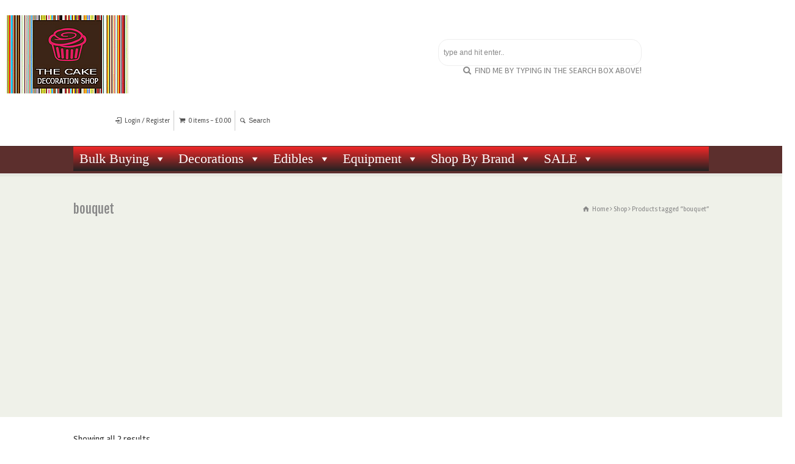

--- FILE ---
content_type: text/html; charset=UTF-8
request_url: https://thecakedecorationshop.com/t/bouquet/
body_size: 32067
content:
<!doctype html>
<html lang="en-GB" class="no-js">
<head> 
<meta charset="UTF-8" />  
<meta name="viewport" content="width=device-width, initial-scale=1, maximum-scale=1">

<meta name='robots' content='index, follow, max-image-preview:large, max-snippet:-1, max-video-preview:-1' />

<!-- Google Tag Manager for WordPress by gtm4wp.com -->
<script data-cfasync="false" data-pagespeed-no-defer>
	var gtm4wp_datalayer_name = "dataLayer";
	var dataLayer = dataLayer || [];
	const gtm4wp_use_sku_instead = false;
	const gtm4wp_currency = 'GBP';
	const gtm4wp_product_per_impression = 10;
	const gtm4wp_clear_ecommerce = false;
</script>
<!-- End Google Tag Manager for WordPress by gtm4wp.com -->
	<!-- This site is optimized with the Yoast SEO plugin v20.7 - https://yoast.com/wordpress/plugins/seo/ -->
	<title>bouquet Archives -</title>
	<link rel="canonical" href="https://thecakedecorationshop.com/t/bouquet/" />
	<meta property="og:locale" content="en_GB" />
	<meta property="og:type" content="article" />
	<meta property="og:title" content="bouquet Archives -" />
	<meta property="og:url" content="https://thecakedecorationshop.com/t/bouquet/" />
	<meta name="twitter:card" content="summary_large_image" />
	<script type="application/ld+json" class="yoast-schema-graph">{"@context":"https://schema.org","@graph":[{"@type":"CollectionPage","@id":"https://thecakedecorationshop.com/t/bouquet/","url":"https://thecakedecorationshop.com/t/bouquet/","name":"bouquet Archives -","isPartOf":{"@id":"https://thecakedecorationshop.com/#website"},"primaryImageOfPage":{"@id":"https://thecakedecorationshop.com/t/bouquet/#primaryimage"},"image":{"@id":"https://thecakedecorationshop.com/t/bouquet/#primaryimage"},"thumbnailUrl":"https://thecakedecorationshop.com/wp-content/uploads/2024/02/cake-craft-group-cupcake-bouquet-box-kit-p9601-24787_image.png","breadcrumb":{"@id":"https://thecakedecorationshop.com/t/bouquet/#breadcrumb"},"inLanguage":"en-GB"},{"@type":"ImageObject","inLanguage":"en-GB","@id":"https://thecakedecorationshop.com/t/bouquet/#primaryimage","url":"https://thecakedecorationshop.com/wp-content/uploads/2024/02/cake-craft-group-cupcake-bouquet-box-kit-p9601-24787_image.png","contentUrl":"https://thecakedecorationshop.com/wp-content/uploads/2024/02/cake-craft-group-cupcake-bouquet-box-kit-p9601-24787_image.png","width":1000,"height":1000,"caption":"Bouquet-box-cerise"},{"@type":"BreadcrumbList","@id":"https://thecakedecorationshop.com/t/bouquet/#breadcrumb","itemListElement":[{"@type":"ListItem","position":1,"name":"Home","item":"https://thecakedecorationshop.com/"},{"@type":"ListItem","position":2,"name":"bouquet"}]},{"@type":"WebSite","@id":"https://thecakedecorationshop.com/#website","url":"https://thecakedecorationshop.com/","name":"www.thecakedecorationshopc.com","description":"","publisher":{"@id":"https://thecakedecorationshop.com/#organization"},"potentialAction":[{"@type":"SearchAction","target":{"@type":"EntryPoint","urlTemplate":"https://thecakedecorationshop.com/?s={search_term_string}"},"query-input":"required name=search_term_string"}],"inLanguage":"en-GB"},{"@type":"Organization","@id":"https://thecakedecorationshop.com/#organization","name":"The Cake Decoration Shop","url":"https://thecakedecorationshop.com/","logo":{"@type":"ImageObject","inLanguage":"en-GB","@id":"https://thecakedecorationshop.com/#/schema/logo/image/","url":"https://thecakedecorationshop.com/wp-content/uploads/2020/06/thecakedecoration-shop_logo.jpg","contentUrl":"https://thecakedecorationshop.com/wp-content/uploads/2020/06/thecakedecoration-shop_logo.jpg","width":120,"height":120,"caption":"The Cake Decoration Shop"},"image":{"@id":"https://thecakedecorationshop.com/#/schema/logo/image/"},"sameAs":["https://www.facebook.com/TheCakeDecorationShop/?ref=settings"]}]}</script>
	<!-- / Yoast SEO plugin. -->


<link rel='dns-prefetch' href='//fonts.googleapis.com' />
<link rel="alternate" type="application/rss+xml" title=" &raquo; Feed" href="https://thecakedecorationshop.com/feed/" />
<link rel="alternate" type="application/rss+xml" title=" &raquo; Comments Feed" href="https://thecakedecorationshop.com/comments/feed/" />
<link rel="alternate" type="application/rss+xml" title=" &raquo; bouquet Tag Feed" href="https://thecakedecorationshop.com/t/bouquet/feed/" />
<script type="text/javascript">
window._wpemojiSettings = {"baseUrl":"https:\/\/s.w.org\/images\/core\/emoji\/14.0.0\/72x72\/","ext":".png","svgUrl":"https:\/\/s.w.org\/images\/core\/emoji\/14.0.0\/svg\/","svgExt":".svg","source":{"concatemoji":"https:\/\/thecakedecorationshop.com\/wp-includes\/js\/wp-emoji-release.min.js?ver=6.2"}};
/*! This file is auto-generated */
!function(e,a,t){var n,r,o,i=a.createElement("canvas"),p=i.getContext&&i.getContext("2d");function s(e,t){p.clearRect(0,0,i.width,i.height),p.fillText(e,0,0);e=i.toDataURL();return p.clearRect(0,0,i.width,i.height),p.fillText(t,0,0),e===i.toDataURL()}function c(e){var t=a.createElement("script");t.src=e,t.defer=t.type="text/javascript",a.getElementsByTagName("head")[0].appendChild(t)}for(o=Array("flag","emoji"),t.supports={everything:!0,everythingExceptFlag:!0},r=0;r<o.length;r++)t.supports[o[r]]=function(e){if(p&&p.fillText)switch(p.textBaseline="top",p.font="600 32px Arial",e){case"flag":return s("\ud83c\udff3\ufe0f\u200d\u26a7\ufe0f","\ud83c\udff3\ufe0f\u200b\u26a7\ufe0f")?!1:!s("\ud83c\uddfa\ud83c\uddf3","\ud83c\uddfa\u200b\ud83c\uddf3")&&!s("\ud83c\udff4\udb40\udc67\udb40\udc62\udb40\udc65\udb40\udc6e\udb40\udc67\udb40\udc7f","\ud83c\udff4\u200b\udb40\udc67\u200b\udb40\udc62\u200b\udb40\udc65\u200b\udb40\udc6e\u200b\udb40\udc67\u200b\udb40\udc7f");case"emoji":return!s("\ud83e\udef1\ud83c\udffb\u200d\ud83e\udef2\ud83c\udfff","\ud83e\udef1\ud83c\udffb\u200b\ud83e\udef2\ud83c\udfff")}return!1}(o[r]),t.supports.everything=t.supports.everything&&t.supports[o[r]],"flag"!==o[r]&&(t.supports.everythingExceptFlag=t.supports.everythingExceptFlag&&t.supports[o[r]]);t.supports.everythingExceptFlag=t.supports.everythingExceptFlag&&!t.supports.flag,t.DOMReady=!1,t.readyCallback=function(){t.DOMReady=!0},t.supports.everything||(n=function(){t.readyCallback()},a.addEventListener?(a.addEventListener("DOMContentLoaded",n,!1),e.addEventListener("load",n,!1)):(e.attachEvent("onload",n),a.attachEvent("onreadystatechange",function(){"complete"===a.readyState&&t.readyCallback()})),(e=t.source||{}).concatemoji?c(e.concatemoji):e.wpemoji&&e.twemoji&&(c(e.twemoji),c(e.wpemoji)))}(window,document,window._wpemojiSettings);
</script>
<style type="text/css">
img.wp-smiley,
img.emoji {
	display: inline !important;
	border: none !important;
	box-shadow: none !important;
	height: 1em !important;
	width: 1em !important;
	margin: 0 0.07em !important;
	vertical-align: -0.1em !important;
	background: none !important;
	padding: 0 !important;
}
</style>
	<link rel='stylesheet' id='layerslider-css' href='https://thecakedecorationshop.com/wp-content/plugins/LayerSlider/static/layerslider/css/layerslider.css?ver=6.9.2' type='text/css' media='all' />
<link crossorigin="anonymous" rel='stylesheet' id='ls-google-fonts-css' href='https://fonts.googleapis.com/css?family=Lato:100,300,regular,700,900%7COpen+Sans:300%7CIndie+Flower:regular%7COswald:300,regular,700&#038;subset=latin%2Clatin-ext' type='text/css' media='all' />
<link rel='stylesheet' id='wp-block-library-css' href='https://thecakedecorationshop.com/wp-includes/css/dist/block-library/style.min.css?ver=6.2' type='text/css' media='all' />
<link rel='stylesheet' id='wc-blocks-vendors-style-css' href='https://thecakedecorationshop.com/wp-content/plugins/woocommerce/packages/woocommerce-blocks/build/wc-blocks-vendors-style.css?ver=9.8.5' type='text/css' media='all' />
<link rel='stylesheet' id='wc-blocks-style-css' href='https://thecakedecorationshop.com/wp-content/plugins/woocommerce/packages/woocommerce-blocks/build/wc-blocks-style.css?ver=9.8.5' type='text/css' media='all' />
<link rel='stylesheet' id='classic-theme-styles-css' href='https://thecakedecorationshop.com/wp-includes/css/classic-themes.min.css?ver=6.2' type='text/css' media='all' />
<style id='global-styles-inline-css' type='text/css'>
body{--wp--preset--color--black: #000000;--wp--preset--color--cyan-bluish-gray: #abb8c3;--wp--preset--color--white: #ffffff;--wp--preset--color--pale-pink: #f78da7;--wp--preset--color--vivid-red: #cf2e2e;--wp--preset--color--luminous-vivid-orange: #ff6900;--wp--preset--color--luminous-vivid-amber: #fcb900;--wp--preset--color--light-green-cyan: #7bdcb5;--wp--preset--color--vivid-green-cyan: #00d084;--wp--preset--color--pale-cyan-blue: #8ed1fc;--wp--preset--color--vivid-cyan-blue: #0693e3;--wp--preset--color--vivid-purple: #9b51e0;--wp--preset--gradient--vivid-cyan-blue-to-vivid-purple: linear-gradient(135deg,rgba(6,147,227,1) 0%,rgb(155,81,224) 100%);--wp--preset--gradient--light-green-cyan-to-vivid-green-cyan: linear-gradient(135deg,rgb(122,220,180) 0%,rgb(0,208,130) 100%);--wp--preset--gradient--luminous-vivid-amber-to-luminous-vivid-orange: linear-gradient(135deg,rgba(252,185,0,1) 0%,rgba(255,105,0,1) 100%);--wp--preset--gradient--luminous-vivid-orange-to-vivid-red: linear-gradient(135deg,rgba(255,105,0,1) 0%,rgb(207,46,46) 100%);--wp--preset--gradient--very-light-gray-to-cyan-bluish-gray: linear-gradient(135deg,rgb(238,238,238) 0%,rgb(169,184,195) 100%);--wp--preset--gradient--cool-to-warm-spectrum: linear-gradient(135deg,rgb(74,234,220) 0%,rgb(151,120,209) 20%,rgb(207,42,186) 40%,rgb(238,44,130) 60%,rgb(251,105,98) 80%,rgb(254,248,76) 100%);--wp--preset--gradient--blush-light-purple: linear-gradient(135deg,rgb(255,206,236) 0%,rgb(152,150,240) 100%);--wp--preset--gradient--blush-bordeaux: linear-gradient(135deg,rgb(254,205,165) 0%,rgb(254,45,45) 50%,rgb(107,0,62) 100%);--wp--preset--gradient--luminous-dusk: linear-gradient(135deg,rgb(255,203,112) 0%,rgb(199,81,192) 50%,rgb(65,88,208) 100%);--wp--preset--gradient--pale-ocean: linear-gradient(135deg,rgb(255,245,203) 0%,rgb(182,227,212) 50%,rgb(51,167,181) 100%);--wp--preset--gradient--electric-grass: linear-gradient(135deg,rgb(202,248,128) 0%,rgb(113,206,126) 100%);--wp--preset--gradient--midnight: linear-gradient(135deg,rgb(2,3,129) 0%,rgb(40,116,252) 100%);--wp--preset--duotone--dark-grayscale: url('#wp-duotone-dark-grayscale');--wp--preset--duotone--grayscale: url('#wp-duotone-grayscale');--wp--preset--duotone--purple-yellow: url('#wp-duotone-purple-yellow');--wp--preset--duotone--blue-red: url('#wp-duotone-blue-red');--wp--preset--duotone--midnight: url('#wp-duotone-midnight');--wp--preset--duotone--magenta-yellow: url('#wp-duotone-magenta-yellow');--wp--preset--duotone--purple-green: url('#wp-duotone-purple-green');--wp--preset--duotone--blue-orange: url('#wp-duotone-blue-orange');--wp--preset--font-size--small: 13px;--wp--preset--font-size--medium: 20px;--wp--preset--font-size--large: 36px;--wp--preset--font-size--x-large: 42px;--wp--preset--spacing--20: 0.44rem;--wp--preset--spacing--30: 0.67rem;--wp--preset--spacing--40: 1rem;--wp--preset--spacing--50: 1.5rem;--wp--preset--spacing--60: 2.25rem;--wp--preset--spacing--70: 3.38rem;--wp--preset--spacing--80: 5.06rem;--wp--preset--shadow--natural: 6px 6px 9px rgba(0, 0, 0, 0.2);--wp--preset--shadow--deep: 12px 12px 50px rgba(0, 0, 0, 0.4);--wp--preset--shadow--sharp: 6px 6px 0px rgba(0, 0, 0, 0.2);--wp--preset--shadow--outlined: 6px 6px 0px -3px rgba(255, 255, 255, 1), 6px 6px rgba(0, 0, 0, 1);--wp--preset--shadow--crisp: 6px 6px 0px rgba(0, 0, 0, 1);}:where(.is-layout-flex){gap: 0.5em;}body .is-layout-flow > .alignleft{float: left;margin-inline-start: 0;margin-inline-end: 2em;}body .is-layout-flow > .alignright{float: right;margin-inline-start: 2em;margin-inline-end: 0;}body .is-layout-flow > .aligncenter{margin-left: auto !important;margin-right: auto !important;}body .is-layout-constrained > .alignleft{float: left;margin-inline-start: 0;margin-inline-end: 2em;}body .is-layout-constrained > .alignright{float: right;margin-inline-start: 2em;margin-inline-end: 0;}body .is-layout-constrained > .aligncenter{margin-left: auto !important;margin-right: auto !important;}body .is-layout-constrained > :where(:not(.alignleft):not(.alignright):not(.alignfull)){max-width: var(--wp--style--global--content-size);margin-left: auto !important;margin-right: auto !important;}body .is-layout-constrained > .alignwide{max-width: var(--wp--style--global--wide-size);}body .is-layout-flex{display: flex;}body .is-layout-flex{flex-wrap: wrap;align-items: center;}body .is-layout-flex > *{margin: 0;}:where(.wp-block-columns.is-layout-flex){gap: 2em;}.has-black-color{color: var(--wp--preset--color--black) !important;}.has-cyan-bluish-gray-color{color: var(--wp--preset--color--cyan-bluish-gray) !important;}.has-white-color{color: var(--wp--preset--color--white) !important;}.has-pale-pink-color{color: var(--wp--preset--color--pale-pink) !important;}.has-vivid-red-color{color: var(--wp--preset--color--vivid-red) !important;}.has-luminous-vivid-orange-color{color: var(--wp--preset--color--luminous-vivid-orange) !important;}.has-luminous-vivid-amber-color{color: var(--wp--preset--color--luminous-vivid-amber) !important;}.has-light-green-cyan-color{color: var(--wp--preset--color--light-green-cyan) !important;}.has-vivid-green-cyan-color{color: var(--wp--preset--color--vivid-green-cyan) !important;}.has-pale-cyan-blue-color{color: var(--wp--preset--color--pale-cyan-blue) !important;}.has-vivid-cyan-blue-color{color: var(--wp--preset--color--vivid-cyan-blue) !important;}.has-vivid-purple-color{color: var(--wp--preset--color--vivid-purple) !important;}.has-black-background-color{background-color: var(--wp--preset--color--black) !important;}.has-cyan-bluish-gray-background-color{background-color: var(--wp--preset--color--cyan-bluish-gray) !important;}.has-white-background-color{background-color: var(--wp--preset--color--white) !important;}.has-pale-pink-background-color{background-color: var(--wp--preset--color--pale-pink) !important;}.has-vivid-red-background-color{background-color: var(--wp--preset--color--vivid-red) !important;}.has-luminous-vivid-orange-background-color{background-color: var(--wp--preset--color--luminous-vivid-orange) !important;}.has-luminous-vivid-amber-background-color{background-color: var(--wp--preset--color--luminous-vivid-amber) !important;}.has-light-green-cyan-background-color{background-color: var(--wp--preset--color--light-green-cyan) !important;}.has-vivid-green-cyan-background-color{background-color: var(--wp--preset--color--vivid-green-cyan) !important;}.has-pale-cyan-blue-background-color{background-color: var(--wp--preset--color--pale-cyan-blue) !important;}.has-vivid-cyan-blue-background-color{background-color: var(--wp--preset--color--vivid-cyan-blue) !important;}.has-vivid-purple-background-color{background-color: var(--wp--preset--color--vivid-purple) !important;}.has-black-border-color{border-color: var(--wp--preset--color--black) !important;}.has-cyan-bluish-gray-border-color{border-color: var(--wp--preset--color--cyan-bluish-gray) !important;}.has-white-border-color{border-color: var(--wp--preset--color--white) !important;}.has-pale-pink-border-color{border-color: var(--wp--preset--color--pale-pink) !important;}.has-vivid-red-border-color{border-color: var(--wp--preset--color--vivid-red) !important;}.has-luminous-vivid-orange-border-color{border-color: var(--wp--preset--color--luminous-vivid-orange) !important;}.has-luminous-vivid-amber-border-color{border-color: var(--wp--preset--color--luminous-vivid-amber) !important;}.has-light-green-cyan-border-color{border-color: var(--wp--preset--color--light-green-cyan) !important;}.has-vivid-green-cyan-border-color{border-color: var(--wp--preset--color--vivid-green-cyan) !important;}.has-pale-cyan-blue-border-color{border-color: var(--wp--preset--color--pale-cyan-blue) !important;}.has-vivid-cyan-blue-border-color{border-color: var(--wp--preset--color--vivid-cyan-blue) !important;}.has-vivid-purple-border-color{border-color: var(--wp--preset--color--vivid-purple) !important;}.has-vivid-cyan-blue-to-vivid-purple-gradient-background{background: var(--wp--preset--gradient--vivid-cyan-blue-to-vivid-purple) !important;}.has-light-green-cyan-to-vivid-green-cyan-gradient-background{background: var(--wp--preset--gradient--light-green-cyan-to-vivid-green-cyan) !important;}.has-luminous-vivid-amber-to-luminous-vivid-orange-gradient-background{background: var(--wp--preset--gradient--luminous-vivid-amber-to-luminous-vivid-orange) !important;}.has-luminous-vivid-orange-to-vivid-red-gradient-background{background: var(--wp--preset--gradient--luminous-vivid-orange-to-vivid-red) !important;}.has-very-light-gray-to-cyan-bluish-gray-gradient-background{background: var(--wp--preset--gradient--very-light-gray-to-cyan-bluish-gray) !important;}.has-cool-to-warm-spectrum-gradient-background{background: var(--wp--preset--gradient--cool-to-warm-spectrum) !important;}.has-blush-light-purple-gradient-background{background: var(--wp--preset--gradient--blush-light-purple) !important;}.has-blush-bordeaux-gradient-background{background: var(--wp--preset--gradient--blush-bordeaux) !important;}.has-luminous-dusk-gradient-background{background: var(--wp--preset--gradient--luminous-dusk) !important;}.has-pale-ocean-gradient-background{background: var(--wp--preset--gradient--pale-ocean) !important;}.has-electric-grass-gradient-background{background: var(--wp--preset--gradient--electric-grass) !important;}.has-midnight-gradient-background{background: var(--wp--preset--gradient--midnight) !important;}.has-small-font-size{font-size: var(--wp--preset--font-size--small) !important;}.has-medium-font-size{font-size: var(--wp--preset--font-size--medium) !important;}.has-large-font-size{font-size: var(--wp--preset--font-size--large) !important;}.has-x-large-font-size{font-size: var(--wp--preset--font-size--x-large) !important;}
.wp-block-navigation a:where(:not(.wp-element-button)){color: inherit;}
:where(.wp-block-columns.is-layout-flex){gap: 2em;}
.wp-block-pullquote{font-size: 1.5em;line-height: 1.6;}
</style>
<link rel='stylesheet' id='simple-banner-style-css' href='https://thecakedecorationshop.com/wp-content/plugins/simple-banner/simple-banner.css?ver=2.15.1' type='text/css' media='all' />
<link rel='stylesheet' id='woocommerce-layout-css' href='https://thecakedecorationshop.com/wp-content/plugins/woocommerce/assets/css/woocommerce-layout.css?ver=7.6.1' type='text/css' media='all' />
<link rel='stylesheet' id='woocommerce-smallscreen-css' href='https://thecakedecorationshop.com/wp-content/plugins/woocommerce/assets/css/woocommerce-smallscreen.css?ver=7.6.1' type='text/css' media='only screen and (max-width: 768px)' />
<link rel='stylesheet' id='woocommerce-general-css' href='https://thecakedecorationshop.com/wp-content/plugins/woocommerce/assets/css/woocommerce.css?ver=7.6.1' type='text/css' media='all' />
<style id='woocommerce-inline-inline-css' type='text/css'>
.woocommerce form .form-row .required { visibility: visible; }
</style>
<link rel='stylesheet' id='wpbits-afe-pro-afe-styles-css' href='https://thecakedecorationshop.com/wp-content/plugins/wpbits-addons-for-elementor-pro/afe/assets/css/afe-styles.min.css?ver=1.0.3' type='text/css' media='all' />
<link rel='stylesheet' id='wpb-lib-frontend-css' href='https://thecakedecorationshop.com/wp-content/plugins/wpbits-addons-for-elementor/assets/css/frontend.min.css?ver=1.3.4' type='text/css' media='all' />
<link rel='stylesheet' id='megamenu-css' href='https://thecakedecorationshop.com/wp-content/uploads/maxmegamenu/style.css?ver=70827e' type='text/css' media='all' />
<link rel='stylesheet' id='dashicons-css' href='https://thecakedecorationshop.com/wp-includes/css/dashicons.min.css?ver=6.2' type='text/css' media='all' />
<link rel='stylesheet' id='woo-variation-swatches-css' href='https://thecakedecorationshop.com/wp-content/plugins/woo-variation-swatches/assets/css/frontend.min.css?ver=1734514130' type='text/css' media='all' />
<style id='woo-variation-swatches-inline-css' type='text/css'>
:root {
--wvs-tick:url("data:image/svg+xml;utf8,%3Csvg filter='drop-shadow(0px 0px 2px rgb(0 0 0 / .8))' xmlns='http://www.w3.org/2000/svg'  viewBox='0 0 30 30'%3E%3Cpath fill='none' stroke='%23ffffff' stroke-linecap='round' stroke-linejoin='round' stroke-width='4' d='M4 16L11 23 27 7'/%3E%3C/svg%3E");

--wvs-cross:url("data:image/svg+xml;utf8,%3Csvg filter='drop-shadow(0px 0px 5px rgb(255 255 255 / .6))' xmlns='http://www.w3.org/2000/svg' width='72px' height='72px' viewBox='0 0 24 24'%3E%3Cpath fill='none' stroke='%23ff0000' stroke-linecap='round' stroke-width='0.6' d='M5 5L19 19M19 5L5 19'/%3E%3C/svg%3E");
--wvs-single-product-item-width:30px;
--wvs-single-product-item-height:30px;
--wvs-single-product-item-font-size:16px}
</style>
<link rel='stylesheet' id='normalize-css' href='https://thecakedecorationshop.com/wp-content/themes/cdctheme81/css/normalize.css?ver=6.2' type='text/css' media='all' />
<link rel='stylesheet' id='theme-framework-css' href='https://thecakedecorationshop.com/wp-content/themes/cdctheme81/css/rt-css-framework.css?ver=6.2' type='text/css' media='all' />
<link rel='stylesheet' id='fontello-css' href='https://thecakedecorationshop.com/wp-content/themes/cdctheme81/css/fontello/css/fontello.css?ver=6.2' type='text/css' media='all' />
<link rel='stylesheet' id='jackbox-css' href='https://thecakedecorationshop.com/wp-content/themes/cdctheme81/js/lightbox/css/jackbox.min.css?ver=6.2' type='text/css' media='all' />
<link rel='stylesheet' id='theme-style-all-css' href='https://thecakedecorationshop.com/wp-content/themes/cdctheme81/css/style.css?ver=6.2' type='text/css' media='all' />
<link rel='stylesheet' id='jquery-owl-carousel-css' href='https://thecakedecorationshop.com/wp-content/themes/cdctheme81/css/owl.carousel.css?ver=6.2' type='text/css' media='all' />
<link rel='stylesheet' id='flex-slider-css-css' href='https://thecakedecorationshop.com/wp-content/themes/cdctheme81/css/flexslider.css?ver=6.2' type='text/css' media='all' />
<link rel='stylesheet' id='progression-player-css' href='https://thecakedecorationshop.com/wp-content/themes/cdctheme81/js/video_player/progression-player.css?ver=6.2' type='text/css' media='all' />
<link rel='stylesheet' id='progression-skin-minimal-light-css' href='https://thecakedecorationshop.com/wp-content/themes/cdctheme81/js/video_player/skin-minimal-light.css?ver=6.2' type='text/css' media='all' />
<link rel='stylesheet' id='isotope-css-css' href='https://thecakedecorationshop.com/wp-content/themes/cdctheme81/css/isotope.css?ver=6.2' type='text/css' media='all' />
<link rel='stylesheet' id='jquery-colortip-css' href='https://thecakedecorationshop.com/wp-content/themes/cdctheme81/css/colortip-1.0-jquery.css?ver=6.2' type='text/css' media='all' />
<link rel='stylesheet' id='animate-css' href='https://thecakedecorationshop.com/wp-content/themes/cdctheme81/css/animate.css?ver=6.2' type='text/css' media='all' />
<!--[if IE 7]>
<link rel='stylesheet' id='theme-ie7-css' href='https://thecakedecorationshop.com/wp-content/themes/cdctheme81/css/ie7.css?ver=6.2' type='text/css' media='all' />
<![endif]-->
<!--[if lt IE 9]>
<link rel='stylesheet' id='theme-ltie9-css' href='https://thecakedecorationshop.com/wp-content/themes/cdctheme81/css/before_ie9.css?ver=6.2' type='text/css' media='all' />
<![endif]-->
<link rel='stylesheet' id='rt-woocommerce-styles-css' href='https://thecakedecorationshop.com/wp-content/themes/cdctheme81/woocommerce/css/woocommerce.css?ver=6.2' type='text/css' media='all' />
<link rel='stylesheet' id='theme-skin-css' href='https://thecakedecorationshop.com/wp-content/themes/cdctheme81/css/green-style.css?ver=6.2' type='text/css' media='all' />
<style id='theme-skin-inline-css' type='text/css'>
.retina#logo{background: url('https://thecakedecorationshop.com/wp-content/uploads/2021/12/logo_stripes_400x200_retina.jpg') no-repeat scroll 0 0 / 100% auto transparent;-moz-background-size:100%;-webkit-background-size:100%;-o-background-size:100%; background-size: 100%;} .retina#logo img{display: none;}
#navigation_bar > ul > li > a{font-family:'Crete Round',sans-serif;font-weight:normal !important}.flex-caption,.pricing_table .table_wrap ul > li.caption,.pricing_table .table_wrap.highlight ul > li.caption,.banner p,.sidebar .featured_article_title,.footer_widgets_row .featured_article_title,.latest-news a.title,h1,h2,h3,h4,h5{font-family:'Fjalla One',sans-serif;font-weight:normal}body,#navigation_bar > ul > li > a span,.product_info h5,.product_item_holder h5,#slogan_text{font-family:'Rambla',sans-serif;font-weight:normal !important}.testimonial .text,blockquote p{font-family:'Crete Round',sans-serif;font-weight:normal !important}h1{font-size:20px}h2,.single-products .head_text h1,.single-product .head_text h1{font-size:12px}h3{font-size:12px}h4{font-size:12px}h5{font-size:12px}h6{font-size:12px}#navigation_bar > ul > li > a{font-size:18px}body{font-size:15px}#navigation_bar > ul > li > a,#navigation .sub-menu li a,#navigation .multicolumn-holder a,#navigation .multicolumn-holder .column-heading > span,#navigation .multicolumn-holder .column-heading > a,#navigation .multicolumn-holder a:hover,#navigation ul.sub-menu li:hover > a{color:#f8f0f0}#navigation .multicolumn-holder a:hover{opacity:0.8}#navigation_bar > ul > li > a span,#navigation_bar ul ul > li > a span,#navigation_bar .multicolumn-holder ul > li:hover > a span,body .search-bar form input{color:#f8f0f0}#navigation_bar > ul > li.current_page_item > a,#navigation_bar > ul > li.current-menu-ancestor > a,#navigation_bar > ul > li > a:hover,#navigation_bar > ul > li:hover > a{color:#f8f0f0}#navigation_bar > ul > li.current_page_item > a span,#navigation_bar > ul > li.current-menu-ancestor > a span,#navigation_bar > ul > li > a:hover span,#navigation_bar > ul > li:hover > a span{color:#f8f0f0}#navigation_bar,#navigation ul.sub-menu,html .nav_border,.multicolumn-holder{background-color:#5c2f2d}#navigation_bar,#navigation ul,html .stuck .nav_border{background-image:none}.top_content{background-color:#ffffff}.top_content .caption.embedded .featured_article_title,.top_content hr.style-one:after,.top_content hr.style-two:after,.top_content hr.style-three:after,.top_content .flexslider,.top_content span.top,.top_content .rt_comments ol ul.children,.top_content .flags,.top_content hr.style-six:after{background-color:#ffffff}.top_content div.date_box{background:#ffffff;box-shadow:1px 2px 0 0 rgba(0,0,0,0.1);-moz-box-shadow:1px 2px 0 0 rgba(0,0,0,0.1);-webkit-box-shadow:1px 2px 0 0 rgba(0,0,0,0.1)}.top_content div.date_box .day{border-bottom:0}.top_content.top_content{border:0}.top_content .rt_form input[type="text"],.top_content .rt_form select,.top_content .rt_form textarea,.top_content .rt_form input:focus,.top_content .rt_form select:focus,.top_content .rt_form textarea:focus,.top_content .tab-style-two ul.tabs a,.top_content .tab-style-two ul.tabs,.top_content .tab-style-two ul.tabs a.current,.top_content .tab-style-two ul.tabs a.current:hover,.top_content .tab-style-two ul.tabs a:hover,.top_content .tab-style-two ul.tabs li.current a,.top_content .wooselect{box-shadow:none;-webkit-box-shadow:none;-moz-box-shadow:none}.top_content .rt_form input[type="button"],.top_content .rt_form input[type="submit"],.top_content .woocommerce a.button,.woocommerce-page .top_content a.button,.top_content .woocommerce button.button,.woocommerce-page .top_content button.button,.top_content .woocommerce input.button,.woocommerce-page .top_content input.button,.top_content .woocommerce #respond input#submit,.woocommerce-page .top_content #respond input#submit,.top_content .woocommerce #content input.button,.woocommerce-page .top_content #content input.button,.top_content .woocommerce a.button.alt,.woocommerce-page .top_content a.button.alt,.top_content .woocommerce button.button.alt,.woocommerce-page .top_content button.button.alt,.top_content .woocommerce input.button.alt,.woocommerce-page .top_content input.button.alt,.top_content .woocommerce #respond input#submit.alt,.woocommerce-page .top_content #respond input#submit.alt,.top_content .woocommerce #content input.button.alt,.woocommerce-page .top_content #content input.button.alt{text-shadow:1px 1px 0 rgba(0,0,0,0.1);-moz-text-shadow:1px 1px 0 rgba(0,0,0,0.1);-webkit-text-shadow:1px 1px 0 rgba(0,0,0,0.1)}.top_content ul.page-numbers{box-shadow:0 2px 1px rgba(0,0,0,0.05),0 0 0 1px rgba(255,255,255,0.2) inset}.top_content{background-image:none}.content_block_background,.content_block_background .tabs_wrap .tabs a,.content_block_background .banner .featured_text,.content_block_background .rt_form input[type="button"],.content_block_background .rt_form input[type="submit"],.content_block_background .rt_form input[type="text"],.content_block_background .rt_form select,.content_block_background .rt_form textarea,.content_block_background .woocommerce a.button,.woocommerce-page .content_block_background a.button,.content_block_background .content_block_background .woocommerce button.button,.woocommerce-page .content_block_background button.button,.content_block_background .woocommerce input.button,.woocommerce-page .content_block_background input.button,.content_block_background .woocommerce #respond input#submit,.woocommerce-page .content_block_background #respond input#submit,.content_block_background .woocommerce #content input.button,.woocommerce-page .content_block_background #content input.button,.content_block_background .woocommerce a.button.alt,.woocommerce-page .content_block_background a.button.alt,.content_block_background .woocommerce button.button.alt,.woocommerce-page .content_block_background button.button.alt,.content_block_background .woocommerce input.button.alt,.woocommerce-page .content_block_background input.button.alt,.content_block_background .woocommerce #respond input#submit.alt,.woocommerce-page .content_block_background #respond input#submit.alt,.content_block_background .woocommerce #content input.button.alt,.woocommerce-page .content_block_background #content input.button.alt,.content_block_background .widget_archive ul li a,.content_block_background .widget_links ul li a,.content_block_background .widget_nav_menu ul li a,.content_block_background .widget_categories ul li a,.content_block_background .widget_meta ul li a,.content_block_background .widget_recent_entries ul li a,.content_block_background .widget_pages ul li a,.content_block_background .widget_rss ul li a,.content_block_background .widget_recent_comments ul li a,.content_block_background .widget_product_categories ul li a,.content_block_background .info_box,.content_block_background .breadcrumb,.content_block_background .page-numbers li a,.content_block_background .page-numbers li > span,.content_block_background .rt_comments ol.commentlist li a,.content_block_background .cancel-reply a,.content_block_background .rt_comments ol.commentlist li .comment-body .comment-meta a,.content_block_background #cancel-comment-reply-link,.content_block_background .breadcrumb a,.content_block_background .breadcrumb span,.content_block_background #slogan_text,.content_block_background .filter_navigation li a,.content_block_background .widget ul{color:#363636}.content_block_background h1 a,.content_block_background h2 a,.content_block_background h3 a,.content_block_background h4 a,.content_block_background h5 a,.content_block_background h6 a,.content_block_background h1,.content_block_background h2,.content_block_background h3,.content_block_background h4,.content_block_background h5,.content_block_background h6,.content_block_background .latest-news-2 .title,.content_block_background.woocommerce ul.cart_list li a,.content_block_background .woocommerce ul.product_list_widget li a,.woocommerce-page .content_block_background ul.cart_list li a,.woocommerce-page .content_block_background ul.product_list_widget li a,.content_block_background .heading h1,.content_block_background .heading h2,.content_block_background .footer .featured_article_title,.content_block_background .recent_posts .title a{color:#363636}.content_holder .content_footer .social_share .s_buttons,.content_holder .content_footer .woocommerce span.onsale,.woocommerce-page .content_holder .content_footer span.onsale,.woocommerce .content_holder .content_footer mark,.content_holder .content_footer .woocommerce .addresses .title .edit,.woocommerce-page .content_holder .content_footer .addresses .title .edit,.content_holder .content_footer .flex-active-slide .caption-one,.content_holder .content_footer .flexslider .flex-direction-nav a,.content_holder .content_footer .flexslider .carousel .flex-direction-nav a,.content_holder .content_footer .imgeffect a,.content_holder .content_footer .featured .default_icon .heading_icon,.content_holder .content_footer .medium_rounded_icon,.content_holder .content_footer .big_square_icon,.content_holder .content_footer .title_icon,.content_holder .content_footer .button_.default,.content_holder .content_footer .pricing_table .table_wrap.highlight ul > li.price div:before,.content_holder .content_footer .featured a.read_more,.content_holder .content_footer .featured a.more-link,.content_holder .content_footer .carousel-holder.with_heading .owl-controls .owl-buttons div,.content_holder .content_footer .rt-toggle ol li .toggle-number,.content_holder .content_footer .rt-toggle ol li.open .toggle-number,.content_holder .content_footer .latest-news .featured-image .date,.content_holder .content_footer .social_share .icon-share:before,.content_holder .content_footer .commententry .navigation > div,.content_holder .content_footer .commententry .navigation a,.content_holder .content_footer .blog_list h1[class^="icon-"]:before,.content_holder .content_footer .blog_list h2[class^="icon-"]:before,.content_holder .content_footer hr.style-six:before,.content_holder .content_footer .with_borders .box:before,.content_holder .content_footer .portfolio_boxes .box:before,.content_holder .content_footer .with_borders .box:after,.content_holder .content_footer .portfolio_boxes .box:after,.content_holder .content_footer .tab-style-three .tabs .with_icon a.current > span:before,.content_holder .content_footer .sidebar .featured_article_title:before{background:#dd1a5d}.content_holder .content_footer .pricing_table .table_wrap.highlight ul > li.caption,.content_holder .content_footer .flex-active-slide .caption-one,.content_holder .content_footer .flexslider .flex-direction-nav a,.content_holder .content_footer .flexslider .carousel .flex-direction-nav a,.content_holder .content_footer .imgeffect a,.content_holder .content_footer .chained_contents > ul li:hover .image.chanied_media_holder:after,.content_holder .content_footer .chained_contents li:hover .icon_holder.rounded:before{background-color:#dd1a5d}.content_holder .content_footer a,.content_holder .content_footer .widget_archive ul li a:hover,.content_holder .content_footer .widget_links ul li a:hover,.content_holder .content_footer .widget_nav_menu ul li a:hover,.content_holder .content_footer .widget_categories ul li a:hover,.content_holder .content_footer .widget_meta ul li a:hover,.content_holder .content_footer .widget_recent_entries  ul li a:hover,.content_holder .content_footer .widget_pages  ul li a:hover,.content_holder .content_footer .widget_rss ul li a:hover,.content_holder .content_footer .widget_recent_comments ul li a:hover,.content_holder .content_footer .widget_rt_categories ul li a:hover,.content_holder .content_footer .widget_product_categories ul li a:hover,.content_holder .content_footer .imgeffect a:hover,.content_holder .content_footer .woocommerce .star-rating,.woocommerce-page .content_holder .content_footer  .star-rating,.content_holder .content_footer .woocommerce .cart-collaterals .cart_totals h2:before,.woocommerce-page .content_holder .content_footer .cart-collaterals .cart_totals h2:before,.content_holder .content_footer .woocommerce .cart-collaterals .shipping_calculator h2:before,.woocommerce-page .content_holder .content_footer .cart-collaterals .shipping_calculator h2:before,.woocommerce-account .content_holder .content_footer .woocommerce .addresses h3:before,.content_holder .content_footer .heading_icon,.content_holder .content_footer .large_icon,.content_holder .content_footer .big_icon,.content_holder .content_footer .big_rounded_icon,.content_holder .content_footer .featured a.read_more:hover,.content_holder .content_footer a.more-link:hover,.content_holder .content_footer .latest-news-2 a.title:hover,.content_holder .content_footer .social_share:hover .icon-share:before,.content_holder .content_footer h1 a:hover,.content_holder .content_footer h2 a:hover,.content_holder .content_footer h3 a:hover,.content_holder .content_footer h4 a:hover,.content_holder .content_footer h5 a:hover,.content_holder .content_footer h6 a:hover,.content_holder .content_footer .with_icons.colored > li span,.content_holder .content_footer #reply-title:before,.content_holder .content_footer a,.content_holder .content_footer .widget_archive ul li a:hover,.content_holder .content_footer .widget_links ul li a:hover,.content_holder .content_footer .widget_nav_menu ul li a:hover,.content_holder .content_footer .widget_categories ul li a:hover,.content_holder .content_footer .widget_meta ul li a:hover,.content_holder .content_footer .widget_recent_entries ul li a:hover,.content_holder .content_footer .widget_pages ul li a:hover,.content_holder .content_footer .widget_rss ul li a:hover,.content_holder .content_footer .widget_recent_comments ul li a:hover,.content_holder .content_footer .widget_rt_categories ul li a:hover,.content_holder .content_footer .widget_product_categories ul li a:hover,.content_holder .content_footer .imgeffect a:hover,.content_holder .content_footer .heading_icon,.content_holder .content_footer .large_icon,.content_holder .content_footer .big_icon,.content_holder .content_footer .big_rounded_icon,.content_holder .content_footer a.read_more:hover,.content_holder .content_footer a.more-link:hover,.content_holder .content_footer .latest-news-2 a.title:hover,.content_holder .content_footer .social_share:hover .icon-share:before,.content_holder .content_footer .with_icons.colored > li span,.content_holder .content_footer #reply-title:before,.content_holder .content_footer .content.full > .row > hr.style-six:after,.content_holder .content_footer .pin:after,.content_holder .content_footer .filter_navigation li a.active:before,.content_holder .content_footer .filter_navigation li a.active,.content_holder .content_footer .filter_navigation li a:hover,.content_holder .content_footer hr.style-eight:after,.content_holder .content_footer ul.page-numbers li a:hover,.content_holder .content_footer ul.page-numbers li .current,.content_holder .content_footer .widget ul li.current-menu-item > a,.content_holder .content_footer .widget_rt_categories ul li.current-cat > a,.content_holder .content_footer .widget_product_categories ul li.current-cat > a,.content_holder .content_footer .rt-rev-heading span{color:#dd1a5d}.content_holder .content_footer .big_rounded_icon.loaded,.content_holder .content_footer .featured a.read_more,.content_holder .content_footer .featured a.more-link,.content_holder .content_footer .social_share .s_buttons,.content_holder .content_footer .pin:after,.content_holder .content_footer hr.style-eight,.content_holder .content_footer .with_icons.icon_borders.colored li span{border-color:#dd1a5d}.content_holder .content_footer .tabs_wrap .tabs a.current,.content_holder .content_footer .tabs_wrap .tabs a.current:hover,.content_holder .content_footer .tabs_wrap .tabs a:hover,.content_holder .content_footer .tabs_wrap .tabs li.current a{border-bottom-color:#dd1a5d}.content_holder .content_footer .vertical_tabs ul.tabs a.current,.content_holder .content_footer .vertical_tabs ul.tabs a.current:hover,.content_holder .content_footer .vertical_tabs ul.tabs a:hover,.content_holder .content_footer .vertical_tabs ul.tabs li.current a{border-right-color:#dd1a5d}.content_holder .content_footer .imgeffect a,.content_holder .content_footer .featured a.read_more{color:#fff}.content_holder .content_footer .imgeffect a:hover,.content_holder .content_footer .featured a.read_more:hover{background:#fff}#header{background-color:#ffffff}#header .caption.embedded .featured_article_title,#header hr.style-one:after,#header hr.style-two:after,#header hr.style-three:after,#header .flexslider,#header span.top,#header .rt_comments ol ul.children,#header .flags,#header hr.style-six:after{background-color:#ffffff}#header div.date_box{background:#ffffff;box-shadow:1px 2px 0 0 rgba(0,0,0,0.1);-moz-box-shadow:1px 2px 0 0 rgba(0,0,0,0.1);-webkit-box-shadow:1px 2px 0 0 rgba(0,0,0,0.1)}#header div.date_box .day{border-bottom:0}#header.top_content{border:0}#header .rt_form input[type="text"],#header .rt_form select,#header .rt_form textarea,#header .rt_form input:focus,#header .rt_form select:focus,#header .rt_form textarea:focus,#header .tab-style-two ul.tabs a,#header .tab-style-two ul.tabs,#header .tab-style-two ul.tabs a.current,#header .tab-style-two ul.tabs a.current:hover,#header .tab-style-two ul.tabs a:hover,#header .tab-style-two ul.tabs li.current a,#header .wooselect{box-shadow:none;-webkit-box-shadow:none;-moz-box-shadow:none}#header .rt_form input[type="button"],#header .rt_form input[type="submit"],#header .woocommerce a.button,.woocommerce-page #header a.button,#header .woocommerce button.button,.woocommerce-page #header button.button,#header .woocommerce input.button,.woocommerce-page #header input.button,#header .woocommerce #respond input#submit,.woocommerce-page #header #respond input#submit,#header .woocommerce #content input.button,.woocommerce-page #header #content input.button,#header .woocommerce a.button.alt,.woocommerce-page #header a.button.alt,#header .woocommerce button.button.alt,.woocommerce-page #header button.button.alt,#header .woocommerce input.button.alt,.woocommerce-page #header input.button.alt,#header .woocommerce #respond input#submit.alt,.woocommerce-page #header #respond input#submit.alt,#header .woocommerce #content input.button.alt,.woocommerce-page #header #content input.button.alt{text-shadow:1px 1px 0 rgba(0,0,0,0.1);-moz-text-shadow:1px 1px 0 rgba(0,0,0,0.1);-webkit-text-shadow:1px 1px 0 rgba(0,0,0,0.1)}#header ul.page-numbers{box-shadow:0 2px 1px rgba(0,0,0,0.05),0 0 0 1px rgba(255,255,255,0.2) inset}#header{background-image:none}.top_links a,.top_links{color:#505050}.top_links *::-webkit-input-placeholder{color:#505050}.top_links *:-moz-placeholder{color:#505050}.top_links *::-moz-placeholder{color:#505050}.top_links *:-ms-input-placeholder{color:#505050}#top_bar .social_media li a{background-color:#8e8e8e}@media only screen and (min-width:960px){.header-design2 .default_position #navigation_bar > ul > li > a{line-height:80px}.header-design2 #logo img{max-height:60px}.header-design2  #logo h1,.header-design2  #logo h1 a{padding:0;line-height:60px}.header-design2 .section_logo > section{display:table;height:60px}.header-design2 #logo > a{display:table-cell;vertical-align:middle}}
</style>
<link crossorigin="anonymous" rel='stylesheet' id='menu-css' href='//fonts.googleapis.com/css?family=Crete+Round&#038;subset=latin%2Clatin-ext&#038;ver=1.0.0' type='text/css' media='all' />
<link crossorigin="anonymous" rel='stylesheet' id='heading-css' href='//fonts.googleapis.com/css?family=Fjalla+One&#038;subset=latin%2Clatin-ext&#038;ver=1.0.0' type='text/css' media='all' />
<link crossorigin="anonymous" rel='stylesheet' id='body-css' href='//fonts.googleapis.com/css?family=Rambla&#038;subset=latin%2Clatin-ext&#038;ver=1.0.0' type='text/css' media='all' />
<link rel='stylesheet' id='theme-style-css' href='https://thecakedecorationshop.com/wp-content/themes/cdctheme81-child/cdctheme81-child/style.css?ver=6.2' type='text/css' media='all' />
<script type='text/javascript' id='layerslider-greensock-js-extra'>
/* <![CDATA[ */
var LS_Meta = {"v":"6.9.2"};
/* ]]> */
</script>
<script type='text/javascript' src='https://thecakedecorationshop.com/wp-content/plugins/LayerSlider/static/layerslider/js/greensock.js?ver=1.19.0' id='layerslider-greensock-js'></script>
<script type='text/javascript' src='https://thecakedecorationshop.com/wp-includes/js/jquery/jquery.min.js?ver=3.6.3' id='jquery-core-js'></script>
<script type='text/javascript' src='https://thecakedecorationshop.com/wp-includes/js/jquery/jquery-migrate.min.js?ver=3.4.0' id='jquery-migrate-js'></script>
<script type='text/javascript' src='https://thecakedecorationshop.com/wp-content/plugins/LayerSlider/static/layerslider/js/layerslider.kreaturamedia.jquery.js?ver=6.9.2' id='layerslider-js'></script>
<script type='text/javascript' src='https://thecakedecorationshop.com/wp-content/plugins/LayerSlider/static/layerslider/js/layerslider.transitions.js?ver=6.9.2' id='layerslider-transitions-js'></script>
<script type='text/javascript' id='simple-banner-script-js-before'>
const simpleBannerScriptParams = {"version":"2.15.1","hide_simple_banner":"no","simple_banner_position":"inherit","header_margin":"","header_padding":"","simple_banner_text":"WE ARE CLOSED UNTIL FURTHER NOTICE","pro_version_enabled":"","disabled_on_current_page":false,"debug_mode":"","id":18765,"disabled_pages_array":[],"is_current_page_a_post":false,"disabled_on_posts":"","simple_banner_font_size":"15PX","simple_banner_color":"#f50505","simple_banner_text_color":"","simple_banner_link_color":"","simple_banner_close_color":"","simple_banner_custom_css":"","simple_banner_scrolling_custom_css":"","simple_banner_text_custom_css":"","simple_banner_button_css":"","site_custom_css":"","keep_site_custom_css":"","site_custom_js":"","keep_site_custom_js":"","wp_body_open_enabled":"","wp_body_open":true,"close_button_enabled":"","close_button_expiration":"","close_button_cookie_set":false,"simple_banner_remove_after_date":"","simple_banner_insert_inside_element":""}
</script>
<script type='text/javascript' src='https://thecakedecorationshop.com/wp-content/plugins/simple-banner/simple-banner.js?ver=2.15.1' id='simple-banner-script-js'></script>
<script type='text/javascript' src='https://thecakedecorationshop.com/wp-content/themes/cdctheme81/js/modernizr.min.js?ver=6.2' id='modernizr-js'></script>
<script type='text/javascript' src='https://thecakedecorationshop.com/wp-content/themes/cdctheme81/js/jquery.customselect.min.js?ver=6.2' id='jquery-custom-select-js'></script>
<meta name="generator" content="Powered by LayerSlider 6.9.2 - Multi-Purpose, Responsive, Parallax, Mobile-Friendly Slider Plugin for WordPress." />
<!-- LayerSlider updates and docs at: https://layerslider.kreaturamedia.com -->
<link rel="https://api.w.org/" href="https://thecakedecorationshop.com/wp-json/" /><link rel="alternate" type="application/json" href="https://thecakedecorationshop.com/wp-json/wp/v2/product_tag/8251" /><link rel="EditURI" type="application/rsd+xml" title="RSD" href="https://thecakedecorationshop.com/xmlrpc.php?rsd" />
<link rel="wlwmanifest" type="application/wlwmanifest+xml" href="https://thecakedecorationshop.com/wp-includes/wlwmanifest.xml" />
<meta name="generator" content="WordPress 6.2" />
<meta name="generator" content="WooCommerce 7.6.1" />
<script async src="https://pagead2.googlesyndication.com/pagead/js/adsbygoogle.js?client=ca-pub-6251426912493505"
     crossorigin="anonymous"></script>

<!-- Google Tag Manager -->
<script>(function(w,d,s,l,i){w[l]=w[l]||[];w[l].push({'gtm.start':
new Date().getTime(),event:'gtm.js'});var f=d.getElementsByTagName(s)[0],
j=d.createElement(s),dl=l!='dataLayer'?'&l='+l:'';j.async=true;j.src=
'https://www.googletagmanager.com/gtm.js?id='+i+dl;f.parentNode.insertBefore(j,f);
})(window,document,'script','dataLayer','GTM-N4VTH6M<meta name="facebook-domain-verification" content="dege96a2zw6itaupljnijjgbfdkbkw" />');</script>
<!-- End Google Tag Manager -->
<meta name="facebook-domain-verification" content="eidpv4olr8123gvt8ptd2gptng37zd" /><style type="text/css">.simple-banner{position:inherit;}</style><style type="text/css">.simple-banner .simple-banner-text{font-size:15PX;}</style><style type="text/css">.simple-banner{background:#f50505;}</style><style type="text/css">.simple-banner .simple-banner-text{color: #ffffff;}</style><style type="text/css">.simple-banner .simple-banner-text a{color:#f16521;}</style><style id="simple-banner-site-custom-css-dummy" type="text/css"></style><script id="simple-banner-site-custom-js-dummy" type="text/javascript"></script>
<!-- Google Tag Manager for WordPress by gtm4wp.com -->
<!-- GTM Container placement set to automatic -->
<script data-cfasync="false" data-pagespeed-no-defer>
	var dataLayer_content = {"pagePostType":"product","pagePostType2":"tax-product","pageCategory":[],"customerTotalOrders":0,"customerTotalOrderValue":0,"customerFirstName":"","customerLastName":"","customerBillingFirstName":"","customerBillingLastName":"","customerBillingCompany":"","customerBillingAddress1":"","customerBillingAddress2":"","customerBillingCity":"","customerBillingState":"","customerBillingPostcode":"","customerBillingCountry":"","customerBillingEmail":"","customerBillingEmailHash":"","customerBillingPhone":"","customerShippingFirstName":"","customerShippingLastName":"","customerShippingCompany":"","customerShippingAddress1":"","customerShippingAddress2":"","customerShippingCity":"","customerShippingState":"","customerShippingPostcode":"","customerShippingCountry":"","cartContent":{"totals":{"applied_coupons":[],"discount_total":0,"subtotal":0,"total":0},"items":[]}};
	dataLayer.push( dataLayer_content );
</script>
<script data-cfasync="false">
(function(w,d,s,l,i){w[l]=w[l]||[];w[l].push({'gtm.start':
new Date().getTime(),event:'gtm.js'});var f=d.getElementsByTagName(s)[0],
j=d.createElement(s),dl=l!='dataLayer'?'&l='+l:'';j.async=true;j.src=
'//www.googletagmanager.com/gtm.js?id='+i+dl;f.parentNode.insertBefore(j,f);
})(window,document,'script','dataLayer','GTM-PR5TJFV');
</script>
<!-- End Google Tag Manager for WordPress by gtm4wp.com --><!--[if lt IE 9]><script src="https://thecakedecorationshop.com/wp-content/themes/cdctheme81/js/html5shiv.js"></script><![endif]--><!--[if gte IE 9]> <style type="text/css"> .gradient { filter: none; } </style> <![endif]-->	<noscript><style>.woocommerce-product-gallery{ opacity: 1 !important; }</style></noscript>
	<meta name="generator" content="Elementor 3.13.1; features: e_dom_optimization, e_optimized_assets_loading, e_optimized_css_loading, a11y_improvements, additional_custom_breakpoints; settings: css_print_method-external, google_font-enabled, font_display-auto">
			<script  type="text/javascript">
				!function(f,b,e,v,n,t,s){if(f.fbq)return;n=f.fbq=function(){n.callMethod?
					n.callMethod.apply(n,arguments):n.queue.push(arguments)};if(!f._fbq)f._fbq=n;
					n.push=n;n.loaded=!0;n.version='2.0';n.queue=[];t=b.createElement(e);t.async=!0;
					t.src=v;s=b.getElementsByTagName(e)[0];s.parentNode.insertBefore(t,s)}(window,
					document,'script','https://connect.facebook.net/en_US/fbevents.js');
			</script>
			<!-- WooCommerce Facebook Integration Begin -->
			<script  type="text/javascript">

				fbq('init', '240708986780765', {}, {
    "agent": "woocommerce-7.6.1-3.0.23"
});

				fbq( 'track', 'PageView', {
    "source": "woocommerce",
    "version": "7.6.1",
    "pluginVersion": "3.0.23"
} );

				document.addEventListener( 'DOMContentLoaded', function() {
					jQuery && jQuery( function( $ ) {
						// Insert placeholder for events injected when a product is added to the cart through AJAX.
						$( document.body ).append( '<div class=\"wc-facebook-pixel-event-placeholder\"></div>' );
					} );
				}, false );

			</script>
			<!-- WooCommerce Facebook Integration End -->
			<!-- There is no amphtml version available for this URL. --><meta name="generator" content="Powered by Slider Revolution 6.6.7 - responsive, Mobile-Friendly Slider Plugin for WordPress with comfortable drag and drop interface." />
<link rel="icon" href="https://thecakedecorationshop.com/wp-content/uploads/2021/08/cropped-thecakedecorationshop_512x512-32x32.png" sizes="32x32" />
<link rel="icon" href="https://thecakedecorationshop.com/wp-content/uploads/2021/08/cropped-thecakedecorationshop_512x512-192x192.png" sizes="192x192" />
<link rel="apple-touch-icon" href="https://thecakedecorationshop.com/wp-content/uploads/2021/08/cropped-thecakedecorationshop_512x512-180x180.png" />
<meta name="msapplication-TileImage" content="https://thecakedecorationshop.com/wp-content/uploads/2021/08/cropped-thecakedecorationshop_512x512-270x270.png" />
<script>function setREVStartSize(e){
			//window.requestAnimationFrame(function() {
				window.RSIW = window.RSIW===undefined ? window.innerWidth : window.RSIW;
				window.RSIH = window.RSIH===undefined ? window.innerHeight : window.RSIH;
				try {
					var pw = document.getElementById(e.c).parentNode.offsetWidth,
						newh;
					pw = pw===0 || isNaN(pw) || (e.l=="fullwidth" || e.layout=="fullwidth") ? window.RSIW : pw;
					e.tabw = e.tabw===undefined ? 0 : parseInt(e.tabw);
					e.thumbw = e.thumbw===undefined ? 0 : parseInt(e.thumbw);
					e.tabh = e.tabh===undefined ? 0 : parseInt(e.tabh);
					e.thumbh = e.thumbh===undefined ? 0 : parseInt(e.thumbh);
					e.tabhide = e.tabhide===undefined ? 0 : parseInt(e.tabhide);
					e.thumbhide = e.thumbhide===undefined ? 0 : parseInt(e.thumbhide);
					e.mh = e.mh===undefined || e.mh=="" || e.mh==="auto" ? 0 : parseInt(e.mh,0);
					if(e.layout==="fullscreen" || e.l==="fullscreen")
						newh = Math.max(e.mh,window.RSIH);
					else{
						e.gw = Array.isArray(e.gw) ? e.gw : [e.gw];
						for (var i in e.rl) if (e.gw[i]===undefined || e.gw[i]===0) e.gw[i] = e.gw[i-1];
						e.gh = e.el===undefined || e.el==="" || (Array.isArray(e.el) && e.el.length==0)? e.gh : e.el;
						e.gh = Array.isArray(e.gh) ? e.gh : [e.gh];
						for (var i in e.rl) if (e.gh[i]===undefined || e.gh[i]===0) e.gh[i] = e.gh[i-1];
											
						var nl = new Array(e.rl.length),
							ix = 0,
							sl;
						e.tabw = e.tabhide>=pw ? 0 : e.tabw;
						e.thumbw = e.thumbhide>=pw ? 0 : e.thumbw;
						e.tabh = e.tabhide>=pw ? 0 : e.tabh;
						e.thumbh = e.thumbhide>=pw ? 0 : e.thumbh;
						for (var i in e.rl) nl[i] = e.rl[i]<window.RSIW ? 0 : e.rl[i];
						sl = nl[0];
						for (var i in nl) if (sl>nl[i] && nl[i]>0) { sl = nl[i]; ix=i;}
						var m = pw>(e.gw[ix]+e.tabw+e.thumbw) ? 1 : (pw-(e.tabw+e.thumbw)) / (e.gw[ix]);
						newh =  (e.gh[ix] * m) + (e.tabh + e.thumbh);
					}
					var el = document.getElementById(e.c);
					if (el!==null && el) el.style.height = newh+"px";
					el = document.getElementById(e.c+"_wrapper");
					if (el!==null && el) {
						el.style.height = newh+"px";
						el.style.display = "block";
					}
				} catch(e){
					console.log("Failure at Presize of Slider:" + e)
				}
			//});
		  };</script>
<style type="text/css">/** Mega Menu CSS: fs **/</style>
<style id="wpforms-css-vars-root">
				:root {
					--wpforms-field-border-radius: 3px;
--wpforms-field-background-color: #ffffff;
--wpforms-field-border-color: rgba( 0, 0, 0, 0.25 );
--wpforms-field-text-color: rgba( 0, 0, 0, 0.7 );
--wpforms-label-color: rgba( 0, 0, 0, 0.85 );
--wpforms-label-sublabel-color: rgba( 0, 0, 0, 0.55 );
--wpforms-label-error-color: #d63637;
--wpforms-button-border-radius: 3px;
--wpforms-button-background-color: #066aab;
--wpforms-button-text-color: #ffffff;
--wpforms-field-size-input-height: 43px;
--wpforms-field-size-input-spacing: 15px;
--wpforms-field-size-font-size: 16px;
--wpforms-field-size-line-height: 19px;
--wpforms-field-size-padding-h: 14px;
--wpforms-field-size-checkbox-size: 16px;
--wpforms-field-size-sublabel-spacing: 5px;
--wpforms-field-size-icon-size: 1;
--wpforms-label-size-font-size: 16px;
--wpforms-label-size-line-height: 19px;
--wpforms-label-size-sublabel-font-size: 14px;
--wpforms-label-size-sublabel-line-height: 17px;
--wpforms-button-size-font-size: 17px;
--wpforms-button-size-height: 41px;
--wpforms-button-size-padding-h: 15px;
--wpforms-button-size-margin-top: 10px;

				}
			</style><script>
  (function(i,s,o,g,r,a,m){i['GoogleAnalyticsObject']=r;i[r]=i[r]||function(){
  (i[r].q=i[r].q||[]).push(arguments)},i[r].l=1*new Date();a=s.createElement(o),
  m=s.getElementsByTagName(o)[0];a.async=1;a.src=g;m.parentNode.insertBefore(a,m)
  })(window,document,'script','https://www.google-analytics.com/analytics.js','ga');

  ga('create', 'UA-41133049-1', 'auto');
  ga('send', 'pageview');

</script>
</head>
<body class="archive tax-product_tag term-bouquet term-8251 theme-cdctheme81 woocommerce woocommerce-page woocommerce-no-js mega-menu-rt-theme-main-navigation woo-variation-swatches wvs-behavior-blur wvs-theme-cdctheme81-child wvs-show-label wvs-tooltip  menu-style-one full wide rt_content_animations header-design1 elementor-default elementor-kit-">
<!-- Google Tag Manager (noscript) -->
<noscript><iframe src="https://www.googletagmanager.com/ns.html?id=GTM-N4VTH6M"
height="0" width="0" style="display:none;visibility:hidden"></iframe></noscript>
<!-- End Google Tag Manager (noscript) --><svg xmlns="http://www.w3.org/2000/svg" viewBox="0 0 0 0" width="0" height="0" focusable="false" role="none" style="visibility: hidden; position: absolute; left: -9999px; overflow: hidden;" ><defs><filter id="wp-duotone-dark-grayscale"><feColorMatrix color-interpolation-filters="sRGB" type="matrix" values=" .299 .587 .114 0 0 .299 .587 .114 0 0 .299 .587 .114 0 0 .299 .587 .114 0 0 " /><feComponentTransfer color-interpolation-filters="sRGB" ><feFuncR type="table" tableValues="0 0.49803921568627" /><feFuncG type="table" tableValues="0 0.49803921568627" /><feFuncB type="table" tableValues="0 0.49803921568627" /><feFuncA type="table" tableValues="1 1" /></feComponentTransfer><feComposite in2="SourceGraphic" operator="in" /></filter></defs></svg><svg xmlns="http://www.w3.org/2000/svg" viewBox="0 0 0 0" width="0" height="0" focusable="false" role="none" style="visibility: hidden; position: absolute; left: -9999px; overflow: hidden;" ><defs><filter id="wp-duotone-grayscale"><feColorMatrix color-interpolation-filters="sRGB" type="matrix" values=" .299 .587 .114 0 0 .299 .587 .114 0 0 .299 .587 .114 0 0 .299 .587 .114 0 0 " /><feComponentTransfer color-interpolation-filters="sRGB" ><feFuncR type="table" tableValues="0 1" /><feFuncG type="table" tableValues="0 1" /><feFuncB type="table" tableValues="0 1" /><feFuncA type="table" tableValues="1 1" /></feComponentTransfer><feComposite in2="SourceGraphic" operator="in" /></filter></defs></svg><svg xmlns="http://www.w3.org/2000/svg" viewBox="0 0 0 0" width="0" height="0" focusable="false" role="none" style="visibility: hidden; position: absolute; left: -9999px; overflow: hidden;" ><defs><filter id="wp-duotone-purple-yellow"><feColorMatrix color-interpolation-filters="sRGB" type="matrix" values=" .299 .587 .114 0 0 .299 .587 .114 0 0 .299 .587 .114 0 0 .299 .587 .114 0 0 " /><feComponentTransfer color-interpolation-filters="sRGB" ><feFuncR type="table" tableValues="0.54901960784314 0.98823529411765" /><feFuncG type="table" tableValues="0 1" /><feFuncB type="table" tableValues="0.71764705882353 0.25490196078431" /><feFuncA type="table" tableValues="1 1" /></feComponentTransfer><feComposite in2="SourceGraphic" operator="in" /></filter></defs></svg><svg xmlns="http://www.w3.org/2000/svg" viewBox="0 0 0 0" width="0" height="0" focusable="false" role="none" style="visibility: hidden; position: absolute; left: -9999px; overflow: hidden;" ><defs><filter id="wp-duotone-blue-red"><feColorMatrix color-interpolation-filters="sRGB" type="matrix" values=" .299 .587 .114 0 0 .299 .587 .114 0 0 .299 .587 .114 0 0 .299 .587 .114 0 0 " /><feComponentTransfer color-interpolation-filters="sRGB" ><feFuncR type="table" tableValues="0 1" /><feFuncG type="table" tableValues="0 0.27843137254902" /><feFuncB type="table" tableValues="0.5921568627451 0.27843137254902" /><feFuncA type="table" tableValues="1 1" /></feComponentTransfer><feComposite in2="SourceGraphic" operator="in" /></filter></defs></svg><svg xmlns="http://www.w3.org/2000/svg" viewBox="0 0 0 0" width="0" height="0" focusable="false" role="none" style="visibility: hidden; position: absolute; left: -9999px; overflow: hidden;" ><defs><filter id="wp-duotone-midnight"><feColorMatrix color-interpolation-filters="sRGB" type="matrix" values=" .299 .587 .114 0 0 .299 .587 .114 0 0 .299 .587 .114 0 0 .299 .587 .114 0 0 " /><feComponentTransfer color-interpolation-filters="sRGB" ><feFuncR type="table" tableValues="0 0" /><feFuncG type="table" tableValues="0 0.64705882352941" /><feFuncB type="table" tableValues="0 1" /><feFuncA type="table" tableValues="1 1" /></feComponentTransfer><feComposite in2="SourceGraphic" operator="in" /></filter></defs></svg><svg xmlns="http://www.w3.org/2000/svg" viewBox="0 0 0 0" width="0" height="0" focusable="false" role="none" style="visibility: hidden; position: absolute; left: -9999px; overflow: hidden;" ><defs><filter id="wp-duotone-magenta-yellow"><feColorMatrix color-interpolation-filters="sRGB" type="matrix" values=" .299 .587 .114 0 0 .299 .587 .114 0 0 .299 .587 .114 0 0 .299 .587 .114 0 0 " /><feComponentTransfer color-interpolation-filters="sRGB" ><feFuncR type="table" tableValues="0.78039215686275 1" /><feFuncG type="table" tableValues="0 0.94901960784314" /><feFuncB type="table" tableValues="0.35294117647059 0.47058823529412" /><feFuncA type="table" tableValues="1 1" /></feComponentTransfer><feComposite in2="SourceGraphic" operator="in" /></filter></defs></svg><svg xmlns="http://www.w3.org/2000/svg" viewBox="0 0 0 0" width="0" height="0" focusable="false" role="none" style="visibility: hidden; position: absolute; left: -9999px; overflow: hidden;" ><defs><filter id="wp-duotone-purple-green"><feColorMatrix color-interpolation-filters="sRGB" type="matrix" values=" .299 .587 .114 0 0 .299 .587 .114 0 0 .299 .587 .114 0 0 .299 .587 .114 0 0 " /><feComponentTransfer color-interpolation-filters="sRGB" ><feFuncR type="table" tableValues="0.65098039215686 0.40392156862745" /><feFuncG type="table" tableValues="0 1" /><feFuncB type="table" tableValues="0.44705882352941 0.4" /><feFuncA type="table" tableValues="1 1" /></feComponentTransfer><feComposite in2="SourceGraphic" operator="in" /></filter></defs></svg><svg xmlns="http://www.w3.org/2000/svg" viewBox="0 0 0 0" width="0" height="0" focusable="false" role="none" style="visibility: hidden; position: absolute; left: -9999px; overflow: hidden;" ><defs><filter id="wp-duotone-blue-orange"><feColorMatrix color-interpolation-filters="sRGB" type="matrix" values=" .299 .587 .114 0 0 .299 .587 .114 0 0 .299 .587 .114 0 0 .299 .587 .114 0 0 " /><feComponentTransfer color-interpolation-filters="sRGB" ><feFuncR type="table" tableValues="0.098039215686275 1" /><feFuncG type="table" tableValues="0 0.66274509803922" /><feFuncB type="table" tableValues="0.84705882352941 0.41960784313725" /><feFuncA type="table" tableValues="1 1" /></feComponentTransfer><feComposite in2="SourceGraphic" operator="in" /></filter></defs></svg>
<!-- GTM Container placement set to automatic -->
<!-- Google Tag Manager (noscript) -->
				<noscript><iframe src="https://www.googletagmanager.com/ns.html?id=GTM-PR5TJFV" height="0" width="0" style="display:none;visibility:hidden" aria-hidden="true"></iframe></noscript>
<!-- End Google Tag Manager (noscript) -->
			<script type="text/javascript">
			/* <![CDATA[ */ 
				document.getElementsByTagName("html")[0].className.replace(/\no-js\b/, "js");
				window.onerror=function(){				
					document.getElementById("rt_loading").removeAttribute("class");
				}			 	
			/* ]]> */	
			</script> 
		
<!-- background wrapper -->
<div id="container">   

		<!-- mobile actions -->
	<section id="mobile_bar" class="clearfix">
		<div class="mobile_menu_control icon-menu"></div>
		    
	</section>
	<!-- / end section #mobile_bar -->    

	    
	<!-- header -->
	<header id="header"> 

		<!-- header contents -->
		<section id="header_contents" class="clearfix">
				 
				
			<section class="section_logo logo_left two-three">			 
				<!-- logo -->
				<section id="logo">			 
					 <a href="https://thecakedecorationshop.com/" title=""><img loading="lazy" src="https://thecakedecorationshop.com/wp-content/uploads/2021/12/logo_stripes_200x100.jpg" alt="" data-retina="https://thecakedecorationshop.com/wp-content/uploads/2021/12/logo_stripes_400x200_retina.jpg" /></a> 
				</section><!-- end section #logo -->
			</section><!-- end section #logo -->	
			<section class="section_widget first three"><div class="box box_layout clearfix column_class widget widget_search"><form method="get" id="searchform" action="https://thecakedecorationshop.com/"  class="showtextback rt_form">
<ul>
    <li><input type="text" class='search showtextback' value="type and hit enter.." name="s" id="s" /></li>
 	</ul>
</form>
<div class="space margin-b20"></div></div>
			<section id="slogan_text" class="right_side ">
				<span class="icon-search-1 icon"></span> FIND ME BY TYPING IN THE SEARCH BOX ABOVE!
			</section></section><!-- end section .section_widget -->				<section class="section_widget third three">
						<ul id="top_navigation" class="top_links"> 

																									
															<li class="icon-login"><a href="https://thecakedecorationshop.com/my-account/" title="Login / Register">Login / Register</a></li>
													  			

							<li class="icon-basket"><span><a class="cart-contents" href="https://thecakedecorationshop.com/basket/" title="View your shopping cart">0 items - <span class="woocommerce-Price-amount amount"><bdi><span class="woocommerce-Price-currencySymbol">&pound;</span>0.00</bdi></span></a></span></li>					
							 

													<li><form action="https://thecakedecorationshop.com//" method="get" class="showtextback" id="top_search_form"><span class="icon-search"></span><span><input type="text" class="search_text showtextback" size="1" name="s" id="top_search_field" value="Search" /></span></form></li>
						

						
						
					</ul>				
</section>

		</section><!-- end section #header_contents -->  	


		<!-- navigation -->   
		<div class="nav_shadow sticky"><div class="nav_border"> 

			<nav id="navigation_bar" class="navigation  with_small_logo"><div id="sticky_logo"><a href="https://thecakedecorationshop.com/" title=""><img loading="lazy" src="https://thecakedecorationshop.com/wp-content/uploads/2021/12/logo_stripes_200x100.jpg" alt="" /></a></div><div id="mega-menu-wrap-rt-theme-main-navigation" class="mega-menu-wrap"><div class="mega-menu-toggle"><div class="mega-toggle-blocks-left"><div class='mega-toggle-block mega-menu-toggle-block mega-toggle-block-1' id='mega-toggle-block-1' tabindex='0'><span class='mega-toggle-label' role='button' aria-expanded='false'><span class='mega-toggle-label-closed'>MENU</span><span class='mega-toggle-label-open'>MENU</span></span></div></div><div class="mega-toggle-blocks-center"></div><div class="mega-toggle-blocks-right"></div></div><ul id="mega-menu-rt-theme-main-navigation" class="mega-menu max-mega-menu mega-menu-horizontal mega-no-js" data-event="hover" data-effect="fade" data-effect-speed="200" data-effect-mobile="slide" data-effect-speed-mobile="200" data-mobile-force-width="body" data-second-click="close" data-document-click="collapse" data-vertical-behaviour="accordion" data-breakpoint="768" data-unbind="true" data-mobile-state="collapse_all" data-hover-intent-timeout="300" data-hover-intent-interval="100"><li class='mega-menu-item mega-menu-item-type-taxonomy mega-menu-item-object-product_cat mega-menu-item-has-children mega-align-bottom-left mega-menu-flyout mega-hasSubMenu mega-menu-item-14849' id='mega-menu-item-14849'><a class="mega-menu-link" href="https://thecakedecorationshop.com/c/bulk-buying/" aria-haspopup="true" aria-expanded="false" tabindex="0">Bulk Buying<span class="mega-indicator"></span></a>
<ul class="mega-sub-menu">
<li class='mega-menu-item mega-menu-item-type-taxonomy mega-menu-item-object-product_cat mega-menu-item-has-children mega-hasSubMenu mega-menu-item-18807' id='mega-menu-item-18807'><a class="mega-menu-link" href="https://thecakedecorationshop.com/c/bulk-buying/cupcake-cake-boxes-bulk/" aria-haspopup="true" aria-expanded="false">Boxes<span class="mega-indicator"></span></a>
	<ul class="mega-sub-menu">
<li class='mega-menu-item mega-menu-item-type-taxonomy mega-menu-item-object-product_cat mega-menu-item-18808' id='mega-menu-item-18808'><a class="mega-menu-link" href="https://thecakedecorationshop.com/c/bulk-buying/cupcake-cake-boxes-bulk/cake-boxes-bulk/">Cake</a></li><li class='mega-menu-item mega-menu-item-type-taxonomy mega-menu-item-object-product_cat mega-menu-item-18809' id='mega-menu-item-18809'><a class="mega-menu-link" href="https://thecakedecorationshop.com/c/bulk-buying/cupcake-cake-boxes-bulk/cucpake-boxes-bulk/">Cupcake</a></li>	</ul>
</li><li class='mega-menu-item mega-menu-item-type-taxonomy mega-menu-item-object-product_cat mega-menu-item-16927' id='mega-menu-item-16927'><a class="mega-menu-link" href="https://thecakedecorationshop.com/c/bulk-buying/bulk-cases/">Bulk Cupcake Cases</a></li><li class='mega-menu-item mega-menu-item-type-taxonomy mega-menu-item-object-product_cat mega-menu-item-14867' id='mega-menu-item-14867'><a class="mega-menu-link" href="https://thecakedecorationshop.com/c/bulk-buying/food-colouring-bulk-buying/">Bulk Food Colouring</a></li><li class='mega-menu-item mega-menu-item-type-taxonomy mega-menu-item-object-product_cat mega-menu-item-4177' id='mega-menu-item-4177'><a class="mega-menu-link" href="https://thecakedecorationshop.com/c/bulk-buying/thin-cut-edge-cake-boards/">Cake Cards</a></li><li class='mega-menu-item mega-menu-item-type-taxonomy mega-menu-item-object-product_cat mega-menu-item-18806' id='mega-menu-item-18806'><a class="mega-menu-link" href="https://thecakedecorationshop.com/c/bulk-buying/masonite-boards-in-bulk/">Masonite Boards in Bulk</a></li><li class='mega-menu-item mega-menu-item-type-taxonomy mega-menu-item-object-product_cat mega-menu-item-14871' id='mega-menu-item-14871'><a class="mega-menu-link" href="https://thecakedecorationshop.com/c/bulk-buying/sprinkles/">Sprinkles</a></li><li class='mega-menu-item mega-menu-item-type-taxonomy mega-menu-item-object-product_cat mega-menu-item-14869' id='mega-menu-item-14869'><a class="mega-menu-link" href="https://thecakedecorationshop.com/c/bulk-buying/icings/">Sugarpaste, Flowerpaste &amp; Chocolate</a></li></ul>
</li><li class='mega-menu-item mega-menu-item-type-taxonomy mega-menu-item-object-product_cat mega-menu-item-has-children mega-align-bottom-left mega-menu-flyout mega-hasSubMenu mega-menu-item-4104' id='mega-menu-item-4104'><a class="mega-menu-link" href="https://thecakedecorationshop.com/c/cake-decorations/" aria-haspopup="true" aria-expanded="false" tabindex="0">Decorations<span class="mega-indicator"></span></a>
<ul class="mega-sub-menu">
<li class='mega-menu-item mega-menu-item-type-post_type mega-menu-item-object-page mega-menu-item-16361' id='mega-menu-item-16361'><a class="mega-menu-link" href="https://thecakedecorationshop.com/c-everything-cupcakes-new-products-tips-blog/">New Products & Tips – BLOG</a></li><li class='mega-menu-item mega-menu-item-type-taxonomy mega-menu-item-object-product_cat mega-menu-item-has-children mega-hasSubMenu mega-menu-item-4105' id='mega-menu-item-4105'><a class="mega-menu-link" href="https://thecakedecorationshop.com/c/cake-decorations/cake-toppers/" aria-haspopup="true" aria-expanded="false">Cake Toppers<span class="mega-indicator"></span></a>
	<ul class="mega-sub-menu">
<li class='mega-menu-item mega-menu-item-type-taxonomy mega-menu-item-object-product_cat mega-menu-item-15999' id='mega-menu-item-15999'><a class="mega-menu-link" href="https://thecakedecorationshop.com/c/cake-decorations/cake-toppers/animals/">Animals</a></li><li class='mega-menu-item mega-menu-item-type-taxonomy mega-menu-item-object-product_cat mega-menu-item-15995' id='mega-menu-item-15995'><a class="mega-menu-link" href="https://thecakedecorationshop.com/c/cake-decorations/cake-toppers/baby-shower/">Baby Shower</a></li><li class='mega-menu-item mega-menu-item-type-taxonomy mega-menu-item-object-product_cat mega-menu-item-15732' id='mega-menu-item-15732'><a class="mega-menu-link" href="https://thecakedecorationshop.com/c/cake-decorations/cake-toppers/balloons/">Balloons &amp; Feathers</a></li><li class='mega-menu-item mega-menu-item-type-taxonomy mega-menu-item-object-product_cat mega-menu-item-15506' id='mega-menu-item-15506'><a class="mega-menu-link" href="https://thecakedecorationshop.com/c/cake-decorations/cake-toppers/birthday/">Birthday</a></li><li class='mega-menu-item mega-menu-item-type-taxonomy mega-menu-item-object-product_cat mega-menu-item-16000' id='mega-menu-item-16000'><a class="mega-menu-link" href="https://thecakedecorationshop.com/c/cake-decorations/cake-toppers/cartoon/">Cartoon</a></li><li class='mega-menu-item mega-menu-item-type-taxonomy mega-menu-item-object-product_cat mega-menu-item-15505' id='mega-menu-item-15505'><a class="mega-menu-link" href="https://thecakedecorationshop.com/c/cake-decorations/cake-toppers/christmas/">Christmas</a></li><li class='mega-menu-item mega-menu-item-type-taxonomy mega-menu-item-object-product_cat mega-menu-item-15996' id='mega-menu-item-15996'><a class="mega-menu-link" href="https://thecakedecorationshop.com/c/cake-decorations/cake-toppers/flowers/">Flowers</a></li><li class='mega-menu-item mega-menu-item-type-taxonomy mega-menu-item-object-product_cat mega-menu-item-15997' id='mega-menu-item-15997'><a class="mega-menu-link" href="https://thecakedecorationshop.com/c/cake-decorations/cake-toppers/message/">Message</a></li><li class='mega-menu-item mega-menu-item-type-taxonomy mega-menu-item-object-product_cat mega-menu-item-15992' id='mega-menu-item-15992'><a class="mega-menu-link" href="https://thecakedecorationshop.com/c/cake-decorations/cake-toppers/pirates/">Pirates</a></li><li class='mega-menu-item mega-menu-item-type-taxonomy mega-menu-item-object-product_cat mega-menu-item-15993' id='mega-menu-item-15993'><a class="mega-menu-link" href="https://thecakedecorationshop.com/c/cake-decorations/cake-toppers/princesses/">Princesses</a></li><li class='mega-menu-item mega-menu-item-type-taxonomy mega-menu-item-object-product_cat mega-menu-item-15994' id='mega-menu-item-15994'><a class="mega-menu-link" href="https://thecakedecorationshop.com/c/cake-decorations/cake-toppers/sport/">Sport</a></li><li class='mega-menu-item mega-menu-item-type-taxonomy mega-menu-item-object-product_cat mega-menu-item-15988' id='mega-menu-item-15988'><a class="mega-menu-link" href="https://thecakedecorationshop.com/c/cake-decorations/cake-toppers/super-heroes/">Super Heroes</a></li><li class='mega-menu-item mega-menu-item-type-taxonomy mega-menu-item-object-product_cat mega-menu-item-15989' id='mega-menu-item-15989'><a class="mega-menu-link" href="https://thecakedecorationshop.com/c/cake-decorations/cake-toppers/teddys-dinos/">Teddys &amp; Dinos</a></li><li class='mega-menu-item mega-menu-item-type-taxonomy mega-menu-item-object-product_cat mega-menu-item-15990' id='mega-menu-item-15990'><a class="mega-menu-link" href="https://thecakedecorationshop.com/c/cake-decorations/cake-toppers/walt-disney-cake-toppers/">Walt Disney</a></li><li class='mega-menu-item mega-menu-item-type-taxonomy mega-menu-item-object-product_cat mega-menu-item-4285' id='mega-menu-item-4285'><a class="mega-menu-link" href="https://thecakedecorationshop.com/c/cake-decorations/cake-toppers/wedding/">Wedding</a></li>	</ul>
</li><li class='mega-menu-item mega-menu-item-type-taxonomy mega-menu-item-object-product_cat mega-menu-item-16611' id='mega-menu-item-16611'><a class="mega-menu-link" href="https://thecakedecorationshop.com/c/cake-decorations/candles/">Candles</a></li><li class='mega-menu-item mega-menu-item-type-taxonomy mega-menu-item-object-product_cat mega-menu-item-has-children mega-hasSubMenu mega-menu-item-4123' id='mega-menu-item-4123'><a class="mega-menu-link" href="https://thecakedecorationshop.com/c/cupcake-decorations/" aria-haspopup="true" aria-expanded="false">Cupcake Decorations<span class="mega-indicator"></span></a>
	<ul class="mega-sub-menu">
<li class='mega-menu-item mega-menu-item-type-taxonomy mega-menu-item-object-product_cat mega-menu-item-4124' id='mega-menu-item-4124'><a class="mega-menu-link" href="https://thecakedecorationshop.com/c/cupcake-decorations/edible-gems/">Edible Gems</a></li><li class='mega-menu-item mega-menu-item-type-taxonomy mega-menu-item-object-product_cat mega-menu-item-17773' id='mega-menu-item-17773'><a class="mega-menu-link" href="https://thecakedecorationshop.com/c/cupcake-decorations/sprinkles-cupcake-decorations/">Sprinkles</a></li><li class='mega-menu-item mega-menu-item-type-taxonomy mega-menu-item-object-product_cat mega-menu-item-4179' id='mega-menu-item-4179'><a class="mega-menu-link" href="https://thecakedecorationshop.com/c/cupcake-decorations/sugar-decorations/">Sugar Decorations</a></li>	</ul>
</li><li class='mega-menu-item mega-menu-item-type-taxonomy mega-menu-item-object-product_cat mega-menu-item-4108' id='mega-menu-item-4108'><a class="mega-menu-link" href="https://thecakedecorationshop.com/c/cake-decorations/diamante-effect-ribbon/">Diamante Effect Ribbon</a></li><li class='mega-menu-item mega-menu-item-type-taxonomy mega-menu-item-object-product_cat mega-menu-item-4109' id='mega-menu-item-4109'><a class="mega-menu-link" href="https://thecakedecorationshop.com/c/cake-decorations/edible-cake-decorations/">Edible Cake Decorations</a></li><li class='mega-menu-item mega-menu-item-type-taxonomy mega-menu-item-object-product_cat mega-menu-item-11973' id='mega-menu-item-11973'><a class="mega-menu-link" href="https://thecakedecorationshop.com/c/cake-decorations/ribbon-gift-bags/">Ribbon &amp; Gift Bags</a></li></ul>
</li><li class='mega-menu-item mega-menu-item-type-taxonomy mega-menu-item-object-product_cat mega-menu-item-has-children mega-align-bottom-left mega-menu-flyout mega-hasSubMenu mega-menu-item-4114' id='mega-menu-item-4114'><a class="mega-menu-link" href="https://thecakedecorationshop.com/c/edibles/" aria-haspopup="true" aria-expanded="false" tabindex="0">Edibles<span class="mega-indicator"></span></a>
<ul class="mega-sub-menu">
<li class='mega-menu-item mega-menu-item-type-post_type mega-menu-item-object-page mega-menu-item-16362' id='mega-menu-item-16362'><a class="mega-menu-link" href="https://thecakedecorationshop.com/c-everything-cupcakes-new-products-tips-blog/">New Products & Tips – BLOG</a></li><li class='mega-menu-item mega-menu-item-type-taxonomy mega-menu-item-object-product_cat mega-menu-item-4832' id='mega-menu-item-4832'><a class="mega-menu-link" href="https://thecakedecorationshop.com/c/edibles/cakemixes/">Cake Mixes</a></li><li class='mega-menu-item mega-menu-item-type-taxonomy mega-menu-item-object-product_cat mega-menu-item-has-children mega-hasSubMenu mega-menu-item-16609' id='mega-menu-item-16609'><a class="mega-menu-link" href="https://thecakedecorationshop.com/c/edibles/essentials/" aria-haspopup="true" aria-expanded="false">Essentials<span class="mega-indicator"></span></a>
	<ul class="mega-sub-menu">
<li class='mega-menu-item mega-menu-item-type-taxonomy mega-menu-item-object-product_cat mega-menu-item-4116' id='mega-menu-item-4116'><a class="mega-menu-link" href="https://thecakedecorationshop.com/c/edibles/essentials/edible-glues/">Edible Glues</a></li><li class='mega-menu-item mega-menu-item-type-taxonomy mega-menu-item-object-product_cat mega-menu-item-4118' id='mega-menu-item-4118'><a class="mega-menu-link" href="https://thecakedecorationshop.com/c/edibles/essentials/glazes-cleaners/">Glazes &amp; Cleaners</a></li><li class='mega-menu-item mega-menu-item-type-taxonomy mega-menu-item-object-product_cat mega-menu-item-4183' id='mega-menu-item-4183'><a class="mega-menu-link" href="https://thecakedecorationshop.com/c/edibles/essentials/sundries/">Sundries</a></li>	</ul>
</li><li class='mega-menu-item mega-menu-item-type-taxonomy mega-menu-item-object-product_cat mega-menu-item-4117' id='mega-menu-item-4117'><a class="mega-menu-link" href="https://thecakedecorationshop.com/c/edibles/flavourings/">Flavourings</a></li><li class='mega-menu-item mega-menu-item-type-taxonomy mega-menu-item-object-product_cat mega-menu-item-has-children mega-hasSubMenu mega-menu-item-4149' id='mega-menu-item-4149'><a class="mega-menu-link" href="https://thecakedecorationshop.com/c/edibles/icings-colours/" aria-haspopup="true" aria-expanded="false">Food Colouring<span class="mega-indicator"></span></a>
	<ul class="mega-sub-menu">
<li class='mega-menu-item mega-menu-item-type-taxonomy mega-menu-item-object-product_cat mega-menu-item-7844' id='mega-menu-item-7844'><a class="mega-menu-link" href="https://thecakedecorationshop.com/c/edibles/icings-colours/airbrush-colours/">Airbrush Colours</a></li><li class='mega-menu-item mega-menu-item-type-taxonomy mega-menu-item-object-product_cat mega-menu-item-10042' id='mega-menu-item-10042'><a class="mega-menu-link" href="https://thecakedecorationshop.com/c/edibles/icings-colours/chocolate-colouring/">Colouring Chocolate</a></li><li class='mega-menu-item mega-menu-item-type-taxonomy mega-menu-item-object-product_cat mega-menu-item-15724' id='mega-menu-item-15724'><a class="mega-menu-link" href="https://thecakedecorationshop.com/c/edibles/icings-colours/decorative-lustre/">Decorative Lustre</a></li><li class='mega-menu-item mega-menu-item-type-taxonomy mega-menu-item-object-product_cat mega-menu-item-4125' id='mega-menu-item-4125'><a class="mega-menu-link" href="https://thecakedecorationshop.com/c/edibles/icings-colours/glitters/">Edible Dusting, Glitters &amp; Lustres</a></li><li class='mega-menu-item mega-menu-item-type-taxonomy mega-menu-item-object-product_cat mega-menu-item-4141' id='mega-menu-item-4141'><a class="mega-menu-link" href="https://thecakedecorationshop.com/c/edibles/icings-colours/edible-paints/">Edible Paints</a></li><li class='mega-menu-item mega-menu-item-type-taxonomy mega-menu-item-object-product_cat mega-menu-item-15577' id='mega-menu-item-15577'><a class="mega-menu-link" href="https://thecakedecorationshop.com/c/edibles/icings-colours/gel-based/">Gel Colouring</a></li><li class='mega-menu-item mega-menu-item-type-taxonomy mega-menu-item-object-product_cat mega-menu-item-10044' id='mega-menu-item-10044'><a class="mega-menu-link" href="https://thecakedecorationshop.com/c/edibles/icings-colours/natural-food-colouring/">Natural Food Colouring</a></li><li class='mega-menu-item mega-menu-item-type-taxonomy mega-menu-item-object-product_cat mega-menu-item-30457' id='mega-menu-item-30457'><a class="mega-menu-link" href="https://thecakedecorationshop.com/c/edibles/icings-colours/edible-dusting/">Powder Food Colouring</a></li><li class='mega-menu-item mega-menu-item-type-taxonomy mega-menu-item-object-product_cat mega-menu-item-19413' id='mega-menu-item-19413'><a class="mega-menu-link" href="https://thecakedecorationshop.com/c/edibles/icings-colours/whitners/">Whitners</a></li>	</ul>
</li><li class='mega-menu-item mega-menu-item-type-taxonomy mega-menu-item-object-product_cat mega-menu-item-17378' id='mega-menu-item-17378'><a class="mega-menu-link" href="https://thecakedecorationshop.com/c/edibles/gold-silver-leaf/">Gold &amp; Silver Leaf</a></li><li class='mega-menu-item mega-menu-item-type-taxonomy mega-menu-item-object-product_cat mega-menu-item-has-children mega-hasSubMenu mega-menu-item-16605' id='mega-menu-item-16605'><a class="mega-menu-link" href="https://thecakedecorationshop.com/c/edibles/sugars-pastes/" aria-haspopup="true" aria-expanded="false">Sugars, Pastes &amp; Chocolate<span class="mega-indicator"></span></a>
	<ul class="mega-sub-menu">
<li class='mega-menu-item mega-menu-item-type-taxonomy mega-menu-item-object-product_cat mega-menu-item-4115' id='mega-menu-item-4115'><a class="mega-menu-link" href="https://thecakedecorationshop.com/c/edibles/sugars-pastes/buttercream/">Buttercream</a></li><li class='mega-menu-item mega-menu-item-type-taxonomy mega-menu-item-object-product_cat mega-menu-item-4292' id='mega-menu-item-4292'><a class="mega-menu-link" href="https://thecakedecorationshop.com/c/edibles/sugars-pastes/cake-covering-icing/">Cake Covering Icing</a></li><li class='mega-menu-item mega-menu-item-type-taxonomy mega-menu-item-object-product_cat mega-menu-item-17539' id='mega-menu-item-17539'><a class="mega-menu-link" href="https://thecakedecorationshop.com/c/edibles/sugars-pastes/chocolate-drip-sugars-pastes/">Cake Drip</a></li><li class='mega-menu-item mega-menu-item-type-taxonomy mega-menu-item-object-product_cat mega-menu-item-16348' id='mega-menu-item-16348'><a class="mega-menu-link" href="https://thecakedecorationshop.com/c/edibles/sugars-pastes/chocolate/">Chocolate</a></li><li class='mega-menu-item mega-menu-item-type-taxonomy mega-menu-item-object-product_cat mega-menu-item-6238' id='mega-menu-item-6238'><a class="mega-menu-link" href="https://thecakedecorationshop.com/c/edibles/sugars-pastes/cake-lace/">Edible Lace</a></li><li class='mega-menu-item mega-menu-item-type-taxonomy mega-menu-item-object-product_cat mega-menu-item-4144' id='mega-menu-item-4144'><a class="mega-menu-link" href="https://thecakedecorationshop.com/c/edibles/sugars-pastes/flower-paste/">Flower Paste</a></li><li class='mega-menu-item mega-menu-item-type-taxonomy mega-menu-item-object-product_cat mega-menu-item-4287' id='mega-menu-item-4287'><a class="mega-menu-link" href="https://thecakedecorationshop.com/c/edibles/sugars-pastes/isomalt/">Isomalt</a></li><li class='mega-menu-item mega-menu-item-type-taxonomy mega-menu-item-object-product_cat mega-menu-item-4152' id='mega-menu-item-4152'><a class="mega-menu-link" href="https://thecakedecorationshop.com/c/edibles/sugars-pastes/modelling-chocolate/">Modelling Chocolate</a></li><li class='mega-menu-item mega-menu-item-type-taxonomy mega-menu-item-object-product_cat mega-menu-item-4153' id='mega-menu-item-4153'><a class="mega-menu-link" href="https://thecakedecorationshop.com/c/edibles/sugars-pastes/modelling-paste/">Modelling Paste</a></li><li class='mega-menu-item mega-menu-item-type-taxonomy mega-menu-item-object-product_cat mega-menu-item-4155' id='mega-menu-item-4155'><a class="mega-menu-link" href="https://thecakedecorationshop.com/c/edibles/sugars-pastes/royal-icing/">Royal Icing</a></li><li class='mega-menu-item mega-menu-item-type-taxonomy mega-menu-item-object-product_cat mega-menu-item-4834' id='mega-menu-item-4834'><a class="mega-menu-link" href="https://thecakedecorationshop.com/c/edibles/sugars-pastes/sugars/">Sugars</a></li>	</ul>
</li><li class='mega-menu-item mega-menu-item-type-taxonomy mega-menu-item-object-product_cat mega-menu-item-16612' id='mega-menu-item-16612'><a class="mega-menu-link" href="https://thecakedecorationshop.com/c/edibles/writing-icings-pens/">Writing icings &amp; Pens</a></li></ul>
</li><li class='mega-menu-item mega-menu-item-type-taxonomy mega-menu-item-object-product_cat mega-menu-item-has-children mega-align-bottom-left mega-menu-flyout mega-hasSubMenu mega-menu-item-4110' id='mega-menu-item-4110'><a class="mega-menu-link" href="https://thecakedecorationshop.com/c/equipment/" aria-haspopup="true" aria-expanded="false" tabindex="0">Equipment<span class="mega-indicator"></span></a>
<ul class="mega-sub-menu">
<li class='mega-menu-item mega-menu-item-type-taxonomy mega-menu-item-object-product_cat mega-menu-item-has-children mega-hasSubMenu mega-menu-item-4100' id='mega-menu-item-4100'><a class="mega-menu-link" href="https://thecakedecorationshop.com/c/equipment/cake-board-and-boxes/" aria-haspopup="true" aria-expanded="false">Boards and Boxes<span class="mega-indicator"></span></a>
	<ul class="mega-sub-menu">
<li class='mega-menu-item mega-menu-item-type-taxonomy mega-menu-item-object-product_cat mega-menu-item-4103' id='mega-menu-item-4103'><a class="mega-menu-link" href="https://thecakedecorationshop.com/c/equipment/cake-board-and-boxes/cake-boxes/">Cake Boxes</a></li><li class='mega-menu-item mega-menu-item-type-taxonomy mega-menu-item-object-product_cat mega-menu-item-18292' id='mega-menu-item-18292'><a class="mega-menu-link" href="https://thecakedecorationshop.com/c/equipment/cake-board-and-boxes/boxes/">Cupcake Boxes</a></li><li class='mega-menu-item mega-menu-item-type-taxonomy mega-menu-item-object-product_cat mega-menu-item-14848' id='mega-menu-item-14848'><a class="mega-menu-link" href="https://thecakedecorationshop.com/c/equipment/cake-board-and-boxes/masonite/">Masonite Boards</a></li><li class='mega-menu-item mega-menu-item-type-taxonomy mega-menu-item-object-product_cat mega-menu-item-4101' id='mega-menu-item-4101'><a class="mega-menu-link" href="https://thecakedecorationshop.com/c/equipment/cake-board-and-boxes/cake-boards/">Single Cake Boards</a></li>	</ul>
</li><li class='mega-menu-item mega-menu-item-type-taxonomy mega-menu-item-object-product_cat mega-menu-item-4112' id='mega-menu-item-4112'><a class="mega-menu-link" href="https://thecakedecorationshop.com/c/equipment/brushes/">Cake Decorating Brushes</a></li><li class='mega-menu-item mega-menu-item-type-taxonomy mega-menu-item-object-product_cat mega-menu-item-7833' id='mega-menu-item-7833'><a class="mega-menu-link" href="https://thecakedecorationshop.com/c/equipment/cake-dummies/">Cake Dummies</a></li><li class='mega-menu-item mega-menu-item-type-taxonomy mega-menu-item-object-product_cat mega-menu-item-7761' id='mega-menu-item-7761'><a class="mega-menu-link" href="https://thecakedecorationshop.com/c/equipment/cake-pillars-dowels/">Cake Pillars &amp; Dowels</a></li><li class='mega-menu-item mega-menu-item-type-taxonomy mega-menu-item-object-product_cat mega-menu-item-has-children mega-hasSubMenu mega-menu-item-4119' id='mega-menu-item-4119'><a class="mega-menu-link" href="https://thecakedecorationshop.com/c/equipment/cake-tins/" aria-haspopup="true" aria-expanded="false">Cake Tins<span class="mega-indicator"></span></a>
	<ul class="mega-sub-menu">
<li class='mega-menu-item mega-menu-item-type-taxonomy mega-menu-item-object-product_cat mega-menu-item-20299' id='mega-menu-item-20299'><a class="mega-menu-link" href="https://thecakedecorationshop.com/c/equipment/cake-tins/baking-belts/">Baking Belts</a></li><li class='mega-menu-item mega-menu-item-type-taxonomy mega-menu-item-object-product_cat mega-menu-item-5760' id='mega-menu-item-5760'><a class="mega-menu-link" href="https://thecakedecorationshop.com/c/equipment/cake-tins/number-cake-tins/">Number Cake Tins</a></li><li class='mega-menu-item mega-menu-item-type-taxonomy mega-menu-item-object-product_cat mega-menu-item-5761' id='mega-menu-item-5761'><a class="mega-menu-link" href="https://thecakedecorationshop.com/c/equipment/cake-tins/round-cake-tins/">Round Cake Tins</a></li><li class='mega-menu-item mega-menu-item-type-taxonomy mega-menu-item-object-product_cat mega-menu-item-5762' id='mega-menu-item-5762'><a class="mega-menu-link" href="https://thecakedecorationshop.com/c/equipment/cake-tins/shaped-cake-tins/">Shaped Cake Tins</a></li><li class='mega-menu-item mega-menu-item-type-taxonomy mega-menu-item-object-product_cat mega-menu-item-5763' id='mega-menu-item-5763'><a class="mega-menu-link" href="https://thecakedecorationshop.com/c/equipment/cake-tins/square-cake-tins/">Square Cake Tins</a></li>	</ul>
</li><li class='mega-menu-item mega-menu-item-type-taxonomy mega-menu-item-object-product_cat mega-menu-item-has-children mega-hasSubMenu mega-menu-item-4122' id='mega-menu-item-4122'><a class="mega-menu-link" href="https://thecakedecorationshop.com/c/equipment/cupcake-cases/" aria-haspopup="true" aria-expanded="false">Cupcake Cases<span class="mega-indicator"></span></a>
	<ul class="mega-sub-menu">
<li class='mega-menu-item mega-menu-item-type-taxonomy mega-menu-item-object-product_cat mega-menu-item-16923' id='mega-menu-item-16923'><a class="mega-menu-link" href="https://thecakedecorationshop.com/c/equipment/cupcake-cases/foil-caases/">Foil Cases</a></li><li class='mega-menu-item mega-menu-item-type-taxonomy mega-menu-item-object-product_cat mega-menu-item-16924' id='mega-menu-item-16924'><a class="mega-menu-link" href="https://thecakedecorationshop.com/c/equipment/cupcake-cases/paper-cases/">Paper Cases</a></li><li class='mega-menu-item mega-menu-item-type-taxonomy mega-menu-item-object-product_cat mega-menu-item-16925' id='mega-menu-item-16925'><a class="mega-menu-link" href="https://thecakedecorationshop.com/c/equipment/cupcake-cases/patterned/">Patterned Cases</a></li>	</ul>
</li><li class='mega-menu-item mega-menu-item-type-taxonomy mega-menu-item-object-product_cat mega-menu-item-17954' id='mega-menu-item-17954'><a class="mega-menu-link" href="https://thecakedecorationshop.com/c/equipment/decorating-sets/">Cupcake Decorating Kits</a></li><li class='mega-menu-item mega-menu-item-type-taxonomy mega-menu-item-object-product_cat mega-menu-item-has-children mega-hasSubMenu mega-menu-item-19471' id='mega-menu-item-19471'><a class="mega-menu-link" href="https://thecakedecorationshop.com/c/equipment/cake-decorating-equipment/" aria-haspopup="true" aria-expanded="false">Decorating Tools<span class="mega-indicator"></span></a>
	<ul class="mega-sub-menu">
<li class='mega-menu-item mega-menu-item-type-taxonomy mega-menu-item-object-product_cat mega-menu-item-has-children mega-hasSubMenu mega-menu-item-19405' id='mega-menu-item-19405'><a class="mega-menu-link" href="https://thecakedecorationshop.com/c/knives-smoothers/" aria-haspopup="true" aria-expanded="false">Knives &amp; Smoothers<span class="mega-indicator"></span></a>
		<ul class="mega-sub-menu">
<li class='mega-menu-item mega-menu-item-type-taxonomy mega-menu-item-object-product_cat mega-menu-item-6237' id='mega-menu-item-6237'><a class="mega-menu-link" href="https://thecakedecorationshop.com/c/knives-smoothers/cake-knives/">Cake Knives</a></li><li class='mega-menu-item mega-menu-item-type-taxonomy mega-menu-item-object-product_cat mega-menu-item-4113' id='mega-menu-item-4113'><a class="mega-menu-link" href="https://thecakedecorationshop.com/c/knives-smoothers/cake-smoothers/">Cake Smoothers</a></li>		</ul>
</li><li class='mega-menu-item mega-menu-item-type-taxonomy mega-menu-item-object-product_cat mega-menu-item-4133' id='mega-menu-item-4133'><a class="mega-menu-link" href="https://thecakedecorationshop.com/c/equipment/cake-decorating-equipment/impression-mats/">Impression Mats</a></li><li class='mega-menu-item mega-menu-item-type-taxonomy mega-menu-item-object-product_cat mega-menu-item-4147' id='mega-menu-item-4147'><a class="mega-menu-link" href="https://thecakedecorationshop.com/c/equipment/cake-decorating-equipment/sugarcraft-tools/">Modelling Tools</a></li><li class='mega-menu-item mega-menu-item-type-taxonomy mega-menu-item-object-product_cat mega-menu-item-4170' id='mega-menu-item-4170'><a class="mega-menu-link" href="https://thecakedecorationshop.com/c/equipment/cake-decorating-equipment/moulds/">Moulds</a></li><li class='mega-menu-item mega-menu-item-type-taxonomy mega-menu-item-object-product_cat mega-menu-item-has-children mega-hasSubMenu mega-menu-item-19404' id='mega-menu-item-19404'><a class="mega-menu-link" href="https://thecakedecorationshop.com/c/equipment/cake-decorating-equipment/piping-equipment/" aria-haspopup="true" aria-expanded="false">Piping Equipment<span class="mega-indicator"></span></a>
		<ul class="mega-sub-menu">
<li class='mega-menu-item mega-menu-item-type-taxonomy mega-menu-item-object-product_cat mega-menu-item-16607' id='mega-menu-item-16607'><a class="mega-menu-link" href="https://thecakedecorationshop.com/c/equipment/cake-decorating-equipment/piping-equipment/piping-bags/">Piping Bags</a></li><li class='mega-menu-item mega-menu-item-type-taxonomy mega-menu-item-object-product_cat mega-menu-item-4173' id='mega-menu-item-4173'><a class="mega-menu-link" href="https://thecakedecorationshop.com/c/equipment/cake-decorating-equipment/piping-equipment/piping-nozzles/">Piping Nozzles</a></li>		</ul>
</li><li class='mega-menu-item mega-menu-item-type-taxonomy mega-menu-item-object-product_cat mega-menu-item-4174' id='mega-menu-item-4174'><a class="mega-menu-link" href="https://thecakedecorationshop.com/c/equipment/cake-decorating-equipment/rolling-pins/">Rolling Pins</a></li><li class='mega-menu-item mega-menu-item-type-taxonomy mega-menu-item-object-product_cat mega-menu-item-7838' id='mega-menu-item-7838'><a class="mega-menu-link" href="https://thecakedecorationshop.com/c/equipment/cake-stencils/">Stencils</a></li><li class='mega-menu-item mega-menu-item-type-taxonomy mega-menu-item-object-product_cat mega-menu-item-has-children mega-hasSubMenu mega-menu-item-4145' id='mega-menu-item-4145'><a class="mega-menu-link" href="https://thecakedecorationshop.com/c/equipment/cake-decorating-equipment/sugar-flower-equipment/" aria-haspopup="true" aria-expanded="false">Sugar Flower Equipment<span class="mega-indicator"></span></a>
		<ul class="mega-sub-menu">
<li class='mega-menu-item mega-menu-item-type-taxonomy mega-menu-item-object-product_cat mega-menu-item-4143' id='mega-menu-item-4143'><a class="mega-menu-link" href="https://thecakedecorationshop.com/c/equipment/cake-decorating-equipment/sugar-flower-equipment/florist-tape/">Florist Tape</a></li><li class='mega-menu-item mega-menu-item-type-taxonomy mega-menu-item-object-product_cat mega-menu-item-10055' id='mega-menu-item-10055'><a class="mega-menu-link" href="https://thecakedecorationshop.com/c/equipment/cake-decorating-equipment/sugar-flower-equipment/florist-wire/">Florist Wire</a></li><li class='mega-menu-item mega-menu-item-type-taxonomy mega-menu-item-object-product_cat mega-menu-item-10056' id='mega-menu-item-10056'><a class="mega-menu-link" href="https://thecakedecorationshop.com/c/equipment/cake-decorating-equipment/sugar-flower-equipment/flower-nails/">Flower Nails</a></li><li class='mega-menu-item mega-menu-item-type-taxonomy mega-menu-item-object-product_cat mega-menu-item-10057' id='mega-menu-item-10057'><a class="mega-menu-link" href="https://thecakedecorationshop.com/c/equipment/cake-decorating-equipment/sugar-flower-equipment/flower-picks/">Flower Picks</a></li><li class='mega-menu-item mega-menu-item-type-taxonomy mega-menu-item-object-product_cat mega-menu-item-4180' id='mega-menu-item-4180'><a class="mega-menu-link" href="https://thecakedecorationshop.com/c/equipment/cake-decorating-equipment/sugar-flower-equipment/stamens/">Stamens</a></li><li class='mega-menu-item mega-menu-item-type-taxonomy mega-menu-item-object-product_cat mega-menu-item-4181' id='mega-menu-item-4181'><a class="mega-menu-link" href="https://thecakedecorationshop.com/c/equipment/cake-decorating-equipment/sugar-flower-equipment/sugar-flower-buds/">Sugar Flower Buds</a></li><li class='mega-menu-item mega-menu-item-type-taxonomy mega-menu-item-object-product_cat mega-menu-item-7763' id='mega-menu-item-7763'><a class="mega-menu-link" href="https://thecakedecorationshop.com/c/equipment/cake-decorating-equipment/working-mats-boards/">Non-Stick Boards</a></li>		</ul>
</li><li class='mega-menu-item mega-menu-item-type-taxonomy mega-menu-item-object-product_cat mega-menu-item-has-children mega-hasSubMenu mega-menu-item-4146' id='mega-menu-item-4146'><a class="mega-menu-link" href="https://thecakedecorationshop.com/c/equipment/cake-decorating-equipment/sugarcraft-cutters/" aria-haspopup="true" aria-expanded="false">Sugarcraft Cutters<span class="mega-indicator"></span></a>
		<ul class="mega-sub-menu">
<li class='mega-menu-item mega-menu-item-type-taxonomy mega-menu-item-object-product_cat mega-menu-item-4126' id='mega-menu-item-4126'><a class="mega-menu-link" href="https://thecakedecorationshop.com/c/equipment/cake-decorating-equipment/sugarcraft-cutters/alphabet-number-cutters/">Alphabet &amp; Number Cutters</a></li><li class='mega-menu-item mega-menu-item-type-taxonomy mega-menu-item-object-product_cat mega-menu-item-4127' id='mega-menu-item-4127'><a class="mega-menu-link" href="https://thecakedecorationshop.com/c/equipment/cake-decorating-equipment/sugarcraft-cutters/animal-insect-themed-cutters/">Animal &amp; Insect Themed Cutters</a></li><li class='mega-menu-item mega-menu-item-type-taxonomy mega-menu-item-object-product_cat mega-menu-item-4128' id='mega-menu-item-4128'><a class="mega-menu-link" href="https://thecakedecorationshop.com/c/equipment/cake-decorating-equipment/sugarcraft-cutters/baby-themed/">Baby Themed</a></li><li class='mega-menu-item mega-menu-item-type-taxonomy mega-menu-item-object-product_cat mega-menu-item-4129' id='mega-menu-item-4129'><a class="mega-menu-link" href="https://thecakedecorationshop.com/c/equipment/cake-decorating-equipment/sugarcraft-cutters/decorative-wedding-cutters/">Decorative Cutters</a></li><li class='mega-menu-item mega-menu-item-type-taxonomy mega-menu-item-object-product_cat mega-menu-item-10052' id='mega-menu-item-10052'><a class="mega-menu-link" href="https://thecakedecorationshop.com/c/equipment/cake-decorating-equipment/sugarcraft-cutters/frill-cutters/">Frill Cutters</a></li><li class='mega-menu-item mega-menu-item-type-taxonomy mega-menu-item-object-product_cat mega-menu-item-10051' id='mega-menu-item-10051'><a class="mega-menu-link" href="https://thecakedecorationshop.com/c/equipment/cake-decorating-equipment/sugarcraft-cutters/flower-cutters/">Flower Cutters</a></li><li class='mega-menu-item mega-menu-item-type-taxonomy mega-menu-item-object-product_cat mega-menu-item-10053' id='mega-menu-item-10053'><a class="mega-menu-link" href="https://thecakedecorationshop.com/c/equipment/cake-decorating-equipment/sugarcraft-cutters/heart-cutters/">Heart Cutters</a></li><li class='mega-menu-item mega-menu-item-type-taxonomy mega-menu-item-object-product_cat mega-menu-item-10054' id='mega-menu-item-10054'><a class="mega-menu-link" href="https://thecakedecorationshop.com/c/equipment/cake-decorating-equipment/sugarcraft-cutters/leaf-cutters/">Leaf Cutters</a></li><li class='mega-menu-item mega-menu-item-type-taxonomy mega-menu-item-object-product_cat mega-menu-item-10058' id='mega-menu-item-10058'><a class="mega-menu-link" href="https://thecakedecorationshop.com/c/equipment/cake-decorating-equipment/sugarcraft-cutters/sport-themed-cutters/">Sport Themed Cutters</a></li><li class='mega-menu-item mega-menu-item-type-taxonomy mega-menu-item-object-product_cat mega-menu-item-10059' id='mega-menu-item-10059'><a class="mega-menu-link" href="https://thecakedecorationshop.com/c/equipment/cake-decorating-equipment/sugarcraft-cutters/transport-themed-cutters/">Transport Themed Cutters</a></li>		</ul>
</li><li class='mega-menu-item mega-menu-item-type-taxonomy mega-menu-item-object-product_cat mega-menu-item-6249' id='mega-menu-item-6249'><a class="mega-menu-link" href="https://thecakedecorationshop.com/c/equipment/cake-decorating-equipment/turntable/">Turntables</a></li><li class='mega-menu-item mega-menu-item-type-taxonomy mega-menu-item-object-product_cat mega-menu-item-20260' id='mega-menu-item-20260'><a class="mega-menu-link" href="https://thecakedecorationshop.com/c/equipment/cake-decorating-equipment/working-mats-boards/">Non-Stick Boards</a></li>	</ul>
</li><li class='mega-menu-item mega-menu-item-type-taxonomy mega-menu-item-object-product_cat mega-menu-item-5752' id='mega-menu-item-5752'><a class="mega-menu-link" href="https://thecakedecorationshop.com/c/equipment/greaseproof-paper/">Greaseproof Paper</a></li></ul>
</li><li class='mega-menu-item mega-menu-item-type-taxonomy mega-menu-item-object-product_cat mega-menu-item-has-children mega-align-bottom-left mega-menu-flyout mega-hasSubMenu mega-menu-item-4148' id='mega-menu-item-4148'><a class="mega-menu-link" href="https://thecakedecorationshop.com/c/shop-by-brand/" aria-haspopup="true" aria-expanded="false" tabindex="0">Shop By Brand<span class="mega-indicator"></span></a>
<ul class="mega-sub-menu">
<li class='mega-menu-item mega-menu-item-type-custom mega-menu-item-object-custom mega-menu-item-has-children mega-hasSubMenu mega-menu-item-13290' id='mega-menu-item-13290'><a class="mega-menu-link" href="#" aria-haspopup="true" aria-expanded="false">A - C<span class="mega-indicator"></span></a>
	<ul class="mega-sub-menu">
<li class='mega-menu-item mega-menu-item-type-taxonomy mega-menu-item-object-product_cat mega-menu-item-15540' id='mega-menu-item-15540'><a class="mega-menu-link" href="https://thecakedecorationshop.com/c/shop-by-brand/baked-with-love/">Baked With Love</a></li><li class='mega-menu-item mega-menu-item-type-taxonomy mega-menu-item-object-product_cat mega-menu-item-20262' id='mega-menu-item-20262'><a class="mega-menu-link" href="https://thecakedecorationshop.com/c/shop-by-brand/cake-it-up/">Cake it Up</a></li><li class='mega-menu-item mega-menu-item-type-taxonomy mega-menu-item-object-product_cat mega-menu-item-18707' id='mega-menu-item-18707'><a class="mega-menu-link" href="https://thecakedecorationshop.com/c/shop-by-brand/cake-lace-shop-by-brand/">Cake Lace</a></li><li class='mega-menu-item mega-menu-item-type-taxonomy mega-menu-item-object-product_cat mega-menu-item-4136' id='mega-menu-item-4136'><a class="mega-menu-link" href="https://thecakedecorationshop.com/c/shop-by-brand/cake-star/">Cake Star</a></li><li class='mega-menu-item mega-menu-item-type-taxonomy mega-menu-item-object-product_cat mega-menu-item-14523' id='mega-menu-item-14523'><a class="mega-menu-link" href="https://thecakedecorationshop.com/c/shop-by-brand/cakers-warehouse/">Cakers Warehouse</a></li><li class='mega-menu-item mega-menu-item-type-taxonomy mega-menu-item-object-product_cat mega-menu-item-20251' id='mega-menu-item-20251'><a class="mega-menu-link" href="https://thecakedecorationshop.com/c/shop-by-brand/callebaut/">Callebaut</a></li><li class='mega-menu-item mega-menu-item-type-taxonomy mega-menu-item-object-product_cat mega-menu-item-13463' id='mega-menu-item-13463'><a class="mega-menu-link" href="https://thecakedecorationshop.com/c/shop-by-brand/colour-mill-food-colouring/">Colour Mill</a></li><li class='mega-menu-item mega-menu-item-type-taxonomy mega-menu-item-object-product_cat mega-menu-item-4137' id='mega-menu-item-4137'><a class="mega-menu-link" href="https://thecakedecorationshop.com/c/shop-by-brand/colour-splash/">Colour Splash</a></li><li class='mega-menu-item mega-menu-item-type-taxonomy mega-menu-item-object-product_cat mega-menu-item-15012' id='mega-menu-item-15012'><a class="mega-menu-link" href="https://thecakedecorationshop.com/c/shop-by-brand/couture/">Couture</a></li><li class='mega-menu-item mega-menu-item-type-taxonomy mega-menu-item-object-product_cat mega-menu-item-20253' id='mega-menu-item-20253'><a class="mega-menu-link" href="https://thecakedecorationshop.com/c/shop-by-brand/craig-millar-cake-mix/">Craig Millar</a></li><li class='mega-menu-item mega-menu-item-type-taxonomy mega-menu-item-object-product_cat mega-menu-item-4138' id='mega-menu-item-4138'><a class="mega-menu-link" href="https://thecakedecorationshop.com/c/shop-by-brand/culpitt/">Culpitt</a></li><li class='mega-menu-item mega-menu-item-type-taxonomy mega-menu-item-object-product_cat mega-menu-item-4139' id='mega-menu-item-4139'><a class="mega-menu-link" href="https://thecakedecorationshop.com/c/shop-by-brand/cupcake-avenue/">Cupcake Avenue</a></li>	</ul>
</li><li class='mega-menu-item mega-menu-item-type-custom mega-menu-item-object-custom mega-menu-item-has-children mega-hasSubMenu mega-menu-item-13291' id='mega-menu-item-13291'><a class="mega-menu-link" href="#" aria-haspopup="true" aria-expanded="false">D - F<span class="mega-indicator"></span></a>
	<ul class="mega-sub-menu">
<li class='mega-menu-item mega-menu-item-type-taxonomy mega-menu-item-object-product_cat mega-menu-item-20255' id='mega-menu-item-20255'><a class="mega-menu-link" href="https://thecakedecorationshop.com/c/shop-by-brand/dawn/">Dawn Foods</a></li><li class='mega-menu-item mega-menu-item-type-taxonomy mega-menu-item-object-product_cat mega-menu-item-15545' id='mega-menu-item-15545'><a class="mega-menu-link" href="https://thecakedecorationshop.com/c/shop-by-brand/decopac/">DecoPac</a></li><li class='mega-menu-item mega-menu-item-type-taxonomy mega-menu-item-object-product_cat mega-menu-item-20256' id='mega-menu-item-20256'><a class="mega-menu-link" href="https://thecakedecorationshop.com/c/cake-decorations/cake-toppers/walt-disney-cake-toppers/">Disney</a></li><li class='mega-menu-item mega-menu-item-type-taxonomy mega-menu-item-object-product_cat mega-menu-item-5754' id='mega-menu-item-5754'><a class="mega-menu-link" href="https://thecakedecorationshop.com/c/shop-by-brand/easy-bake/">Easybake</a></li><li class='mega-menu-item mega-menu-item-type-taxonomy mega-menu-item-object-product_cat mega-menu-item-5777' id='mega-menu-item-5777'><a class="mega-menu-link" href="https://thecakedecorationshop.com/c/shop-by-brand/eurotins/">Eurotins</a></li><li class='mega-menu-item mega-menu-item-type-taxonomy mega-menu-item-object-product_cat mega-menu-item-13777' id='mega-menu-item-13777'><a class="mega-menu-link" href="https://thecakedecorationshop.com/c/shop-by-brand/faye-cahill/">Faye Cahill</a></li><li class='mega-menu-item mega-menu-item-type-taxonomy mega-menu-item-object-product_cat mega-menu-item-4140' id='mega-menu-item-4140'><a class="mega-menu-link" href="https://thecakedecorationshop.com/c/shop-by-brand/fmm/">FMM</a></li><li class='mega-menu-item mega-menu-item-type-taxonomy mega-menu-item-object-product_cat mega-menu-item-5756' id='mega-menu-item-5756'><a class="mega-menu-link" href="https://thecakedecorationshop.com/c/shop-by-brand/foodie-flavours/">Foodie Flavours</a></li><li class='mega-menu-item mega-menu-item-type-taxonomy mega-menu-item-object-product_cat mega-menu-item-16312' id='mega-menu-item-16312'><a class="mega-menu-link" href="https://thecakedecorationshop.com/c/shop-by-brand/fractal/">Fractal</a></li><li class='mega-menu-item mega-menu-item-type-taxonomy mega-menu-item-object-product_cat mega-menu-item-19071' id='mega-menu-item-19071'><a class="mega-menu-link" href="https://thecakedecorationshop.com/c/shop-by-brand/funcakes/">Funcakes</a></li>	</ul>
</li><li class='mega-menu-item mega-menu-item-type-custom mega-menu-item-object-custom mega-menu-item-has-children mega-hasSubMenu mega-menu-item-13292' id='mega-menu-item-13292'><a class="mega-menu-link" href="#" aria-haspopup="true" aria-expanded="false">G - H<span class="mega-indicator"></span></a>
	<ul class="mega-sub-menu">
<li class='mega-menu-item mega-menu-item-type-taxonomy mega-menu-item-object-product_cat mega-menu-item-16929' id='mega-menu-item-16929'><a class="mega-menu-link" href="https://thecakedecorationshop.com/c/shop-by-brand/happy/">Happy Sprinkles</a></li><li class='mega-menu-item mega-menu-item-type-taxonomy mega-menu-item-object-product_cat mega-menu-item-6251' id='mega-menu-item-6251'><a class="mega-menu-link" href="https://thecakedecorationshop.com/c/shop-by-brand/house-of-cakes/">House of Cakes</a></li>	</ul>
</li><li class='mega-menu-item mega-menu-item-type-custom mega-menu-item-object-custom mega-menu-item-has-children mega-hasSubMenu mega-menu-item-13293' id='mega-menu-item-13293'><a class="mega-menu-link" href="#" aria-haspopup="true" aria-expanded="false">I - K<span class="mega-indicator"></span></a>
	<ul class="mega-sub-menu">
<li class='mega-menu-item mega-menu-item-type-taxonomy mega-menu-item-object-product_cat mega-menu-item-20303' id='mega-menu-item-20303'><a class="mega-menu-link" href="https://thecakedecorationshop.com/c/shop-by-brand/ingenious-edibles/">Ingenious Edibles</a></li><li class='mega-menu-item mega-menu-item-type-taxonomy mega-menu-item-object-product_cat mega-menu-item-5757' id='mega-menu-item-5757'><a class="mega-menu-link" href="https://thecakedecorationshop.com/c/shop-by-brand/invicta/">Invicta</a></li><li class='mega-menu-item mega-menu-item-type-taxonomy mega-menu-item-object-product_cat mega-menu-item-4156' id='mega-menu-item-4156'><a class="mega-menu-link" href="https://thecakedecorationshop.com/c/shop-by-brand/jem/">JEM</a></li><li class='mega-menu-item mega-menu-item-type-taxonomy mega-menu-item-object-product_cat mega-menu-item-19434' id='mega-menu-item-19434'><a class="mega-menu-link" href="https://thecakedecorationshop.com/c/shop-by-brand/kaybee-kluman-balter/">Kluman &amp; Balter</a></li>	</ul>
</li><li class='mega-menu-item mega-menu-item-type-custom mega-menu-item-object-custom mega-menu-item-has-children mega-hasSubMenu mega-menu-item-13294' id='mega-menu-item-13294'><a class="mega-menu-link" href="#" aria-haspopup="true" aria-expanded="false">L - N<span class="mega-indicator"></span></a>
	<ul class="mega-sub-menu">
<li class='mega-menu-item mega-menu-item-type-taxonomy mega-menu-item-object-product_cat mega-menu-item-4293' id='mega-menu-item-4293'><a class="mega-menu-link" href="https://thecakedecorationshop.com/c/shop-by-brand/magic-colours/">Magic Colours</a></li><li class='mega-menu-item mega-menu-item-type-taxonomy mega-menu-item-object-product_cat mega-menu-item-15549' id='mega-menu-item-15549'><a class="mega-menu-link" href="https://thecakedecorationshop.com/c/shop-by-brand/magic-sparkle/">Magic Sparkle</a></li><li class='mega-menu-item mega-menu-item-type-taxonomy mega-menu-item-object-product_cat mega-menu-item-16614' id='mega-menu-item-16614'><a class="mega-menu-link" href="https://thecakedecorationshop.com/c/shop-by-brand/marvelous-molds/">Marvelous Molds</a></li><li class='mega-menu-item mega-menu-item-type-taxonomy mega-menu-item-object-product_cat mega-menu-item-15011' id='mega-menu-item-15011'><a class="mega-menu-link" href="https://thecakedecorationshop.com/c/shop-by-brand/massa-ticino/">Massa Ticino</a></li><li class='mega-menu-item mega-menu-item-type-taxonomy mega-menu-item-object-product_cat mega-menu-item-5758' id='mega-menu-item-5758'><a class="mega-menu-link" href="https://thecakedecorationshop.com/c/shop-by-brand/nielsen-massey/">Nielsen Massey</a></li>	</ul>
</li><li class='mega-menu-item mega-menu-item-type-custom mega-menu-item-object-custom mega-menu-item-has-children mega-hasSubMenu mega-menu-item-13295' id='mega-menu-item-13295'><a class="mega-menu-link" href="#" aria-haspopup="true" aria-expanded="false">O - R<span class="mega-indicator"></span></a>
	<ul class="mega-sub-menu">
<li class='mega-menu-item mega-menu-item-type-taxonomy mega-menu-item-object-product_cat mega-menu-item-4158' id='mega-menu-item-4158'><a class="mega-menu-link" href="https://thecakedecorationshop.com/c/shop-by-brand/patchwork-cutters/">Patchwork Cutters</a></li><li class='mega-menu-item mega-menu-item-type-taxonomy mega-menu-item-object-product_cat mega-menu-item-4159' id='mega-menu-item-4159'><a class="mega-menu-link" href="https://thecakedecorationshop.com/c/shop-by-brand/pavoni/">Pavoni</a></li><li class='mega-menu-item mega-menu-item-type-taxonomy mega-menu-item-object-product_cat mega-menu-item-4160' id='mega-menu-item-4160'><a class="mega-menu-link" href="https://thecakedecorationshop.com/c/shop-by-brand/pme/">PME</a></li><li class='mega-menu-item mega-menu-item-type-taxonomy mega-menu-item-object-product_cat mega-menu-item-4161' id='mega-menu-item-4161'><a class="mega-menu-link" href="https://thecakedecorationshop.com/c/shop-by-brand/rainbow-dust/">Rainbow Dust</a></li><li class='mega-menu-item mega-menu-item-type-taxonomy mega-menu-item-object-product_cat mega-menu-item-19666' id='mega-menu-item-19666'><a class="mega-menu-link" href="https://thecakedecorationshop.com/c/shop-by-brand/renshaw/">Renshaw</a></li><li class='mega-menu-item mega-menu-item-type-taxonomy mega-menu-item-object-product_cat mega-menu-item-17602' id='mega-menu-item-17602'><a class="mega-menu-link" href="https://thecakedecorationshop.com/c/shop-by-brand/roxy-rich/">Roxy &amp; Rich</a></li>	</ul>
</li><li class='mega-menu-item mega-menu-item-type-custom mega-menu-item-object-custom mega-menu-item-has-children mega-hasSubMenu mega-menu-item-13296' id='mega-menu-item-13296'><a class="mega-menu-link" href="#" aria-haspopup="true" aria-expanded="false">S - Z<span class="mega-indicator"></span></a>
	<ul class="mega-sub-menu">
<li class='mega-menu-item mega-menu-item-type-taxonomy mega-menu-item-object-product_cat mega-menu-item-14837' id='mega-menu-item-14837'><a class="mega-menu-link" href="https://thecakedecorationshop.com/c/shop-by-brand/saracino/">Saracino</a></li><li class='mega-menu-item mega-menu-item-type-taxonomy mega-menu-item-object-product_cat mega-menu-item-20258' id='mega-menu-item-20258'><a class="mega-menu-link" href="https://thecakedecorationshop.com/c/shop-by-brand/satinara-fondant/">Satinara</a></li><li class='mega-menu-item mega-menu-item-type-taxonomy mega-menu-item-object-product_cat mega-menu-item-5759' id='mega-menu-item-5759'><a class="mega-menu-link" href="https://thecakedecorationshop.com/c/shop-by-brand/silver-spoon/">Silver Spoon</a></li><li class='mega-menu-item mega-menu-item-type-taxonomy mega-menu-item-object-product_cat mega-menu-item-18708' id='mega-menu-item-18708'><a class="mega-menu-link" href="https://thecakedecorationshop.com/c/shop-by-brand/simply-baking/">Simply Baking</a></li><li class='mega-menu-item mega-menu-item-type-taxonomy mega-menu-item-object-product_cat mega-menu-item-19433' id='mega-menu-item-19433'><a class="mega-menu-link" href="https://thecakedecorationshop.com/c/shop-by-brand/smartflex-icing/">Smartflex</a></li><li class='mega-menu-item mega-menu-item-type-taxonomy mega-menu-item-object-product_cat mega-menu-item-4164' id='mega-menu-item-4164'><a class="mega-menu-link" href="https://thecakedecorationshop.com/c/shop-by-brand/sugarflair/">Sugarflair</a></li><li class='mega-menu-item mega-menu-item-type-taxonomy mega-menu-item-object-product_cat mega-menu-item-15714' id='mega-menu-item-15714'><a class="mega-menu-link" href="https://thecakedecorationshop.com/c/shop-by-brand/sugar-street-studios/">Sugar Street Studios</a></li><li class='mega-menu-item mega-menu-item-type-taxonomy mega-menu-item-object-product_cat mega-menu-item-16615' id='mega-menu-item-16615'><a class="mega-menu-link" href="https://thecakedecorationshop.com/c/shop-by-brand/sweet-sticks/">Sweet Sticks</a></li><li class='mega-menu-item mega-menu-item-type-taxonomy mega-menu-item-object-product_cat mega-menu-item-4163' id='mega-menu-item-4163'><a class="mega-menu-link" href="https://thecakedecorationshop.com/c/shop-by-brand/squires-kitchen/">Squires Kitchen</a></li><li class='mega-menu-item mega-menu-item-type-taxonomy mega-menu-item-object-product_cat mega-menu-item-15550' id='mega-menu-item-15550'><a class="mega-menu-link" href="https://thecakedecorationshop.com/c/shop-by-brand/the-sugarpaste/">The Sugarpaste</a></li><li class='mega-menu-item mega-menu-item-type-taxonomy mega-menu-item-object-product_cat mega-menu-item-4165' id='mega-menu-item-4165'><a class="mega-menu-link" href="https://thecakedecorationshop.com/c/shop-by-brand/wilton/">Wilton</a></li><li class='mega-menu-item mega-menu-item-type-taxonomy mega-menu-item-object-product_cat mega-menu-item-15551' id='mega-menu-item-15551'><a class="mega-menu-link" href="https://thecakedecorationshop.com/c/shop-by-brand/wrights/">Wright's</a></li>	</ul>
</li></ul>
</li><li class='mega-menu-item mega-menu-item-type-taxonomy mega-menu-item-object-product_cat mega-menu-item-has-children mega-align-bottom-left mega-menu-flyout mega-hasSubMenu mega-menu-item-18695' id='mega-menu-item-18695'><a class="mega-menu-link" href="https://thecakedecorationshop.com/c/sale/" aria-haspopup="true" aria-expanded="false" tabindex="0">SALE<span class="mega-indicator"></span></a>
<ul class="mega-sub-menu">
<li class='mega-menu-item mega-menu-item-type-taxonomy mega-menu-item-object-product_cat mega-menu-item-19008' id='mega-menu-item-19008'><a class="mega-menu-link" href="https://thecakedecorationshop.com/c/sale/50-jem/">50% JEM</a></li><li class='mega-menu-item mega-menu-item-type-taxonomy mega-menu-item-object-product_cat mega-menu-item-18696' id='mega-menu-item-18696'><a class="mega-menu-link" href="https://thecakedecorationshop.com/c/sale/50-off-patchwork-cutters/">50% OFF PATCHWORK CUTTERS</a></li><li class='mega-menu-item mega-menu-item-type-taxonomy mega-menu-item-object-product_cat mega-menu-item-19005' id='mega-menu-item-19005'><a class="mega-menu-link" href="https://thecakedecorationshop.com/c/sale/pme-50-off/">50% OFF PME</a></li></ul>
</li></ul></div> 

			</nav>
		</div></div>
		<!-- / navigation  --> 

	</header><!-- end tag #header --> 	


		<!-- content holder --> 
		<div class="content_holder">

		<section class="top_content clearfix"><section class="info_bar clearfix "><section class="heading"><h1>bouquet</h1></section> <section class="breadcrumb"><ol vocab="http://schema.org/" typeof="BreadcrumbList"><li property="itemListElement" typeof="ListItem"><a class="icon-home" property="item" typeof="WebPage" href="https://thecakedecorationshop.com/"><span property="name">Home</span></a><meta content="1" property="position"></li> <span class="icon-angle-right"></span> <li property="itemListElement" typeof="ListItem"><a href="https://thecakedecorationshop.com/shop/">Shop</a></li> <span class="icon-angle-right"></span> <li property="itemListElement" typeof="ListItem">Products tagged &ldquo;bouquet&rdquo;</li></ol></section></section></section>		

				<div class="content_second_background">
			<div class="content_area clearfix"> 
		
													
<section class="content_block_background">
<section id="row-18765" class="content_block clearfix">
<section id="post-18765"  class="content full">		
<div class="row">
<header class="woocommerce-products-header">
	
	</header>
<div class="woocommerce-notices-wrapper"></div><p class="woocommerce-result-count">
	Showing all 2 results</p>
<form class="woocommerce-ordering" method="get">
	<select name="orderby" class="orderby" aria-label="Shop order">
					<option value="menu_order"  selected='selected'>Default sorting</option>
					<option value="popularity" >Sort by popularity</option>
					<option value="rating" >Sort by average rating</option>
					<option value="date" >Sort by latest</option>
					<option value="price" >Sort by price: low to high</option>
					<option value="price-desc" >Sort by price: high to low</option>
			</select>
	<input type="hidden" name="paged" value="1" />
	</form>
<div class="product_boxes" data-rt-animation-group="group"> 
<div class="row with_borders fluid clearfix">
<div class="first-row last-row box four post-18765 product type-product status-publish has-post-thumbnail product_cat-boxes product_tag-bouquet product_tag-cupcake-box pa_brand-culpitt pa_colour-bilberry-crush pa_colour-cerise pa_colour-gold pa_colour-ivory pa_colour-marshmallow-pink pa_colour-purple-velvet pa_colour-red pa_colour-rose-gold pa_colour-silver pa_colour-sky-blue pa_gtin-9119 first instock taxable shipping-taxable purchasable product-type-variable" data-rt-animate="animate" data-rt-animation-type="fadeIn">

	<div class="product_item_holder">
		
			<!-- product image -->
<div class="featured_image"><div class="imgeffect">
<a href="https://thecakedecorationshop.com/shop/cupcake-bouquet-box-kit/" rel="nofollow" data-product_id="18765" data-product_sku="" class="    single icon-eye  product_type_variable " title="Select options"></a><img width="300" height="300" src="https://thecakedecorationshop.com/wp-content/uploads/2024/02/cake-craft-group-cupcake-bouquet-box-kit-p9601-24787_image-300x300.png" class="attachment-woocommerce_thumbnail size-woocommerce_thumbnail" alt="Bouquet-box-cerise" decoding="async" loading="lazy" srcset="https://thecakedecorationshop.com/wp-content/uploads/2024/02/cake-craft-group-cupcake-bouquet-box-kit-p9601-24787_image-300x300.png 300w, https://thecakedecorationshop.com/wp-content/uploads/2024/02/cake-craft-group-cupcake-bouquet-box-kit-p9601-24787_image-150x150.png 150w, https://thecakedecorationshop.com/wp-content/uploads/2024/02/cake-craft-group-cupcake-bouquet-box-kit-p9601-24787_image-768x768.png 768w, https://thecakedecorationshop.com/wp-content/uploads/2024/02/cake-craft-group-cupcake-bouquet-box-kit-p9601-24787_image-600x600.png 600w, https://thecakedecorationshop.com/wp-content/uploads/2024/02/cake-craft-group-cupcake-bouquet-box-kit-p9601-24787_image-100x100.png 100w, https://thecakedecorationshop.com/wp-content/uploads/2024/02/cake-craft-group-cupcake-bouquet-box-kit-p9601-24787_image.png 1000w" sizes="(max-width: 300px) 100vw, 300px" /><!-- product image -->
</div></div>

			<div class="product_info">


				<h4><a href="https://thecakedecorationshop.com/shop/cupcake-bouquet-box-kit/">Cupcake Bouquet Box Kit</a></h4>				
					

				

<p class="price">
	<span class="woocommerce-Price-amount amount"><span class="woocommerce-Price-currencySymbol">&pound;</span>2.99</span> &ndash; <span class="woocommerce-Price-amount amount"><span class="woocommerce-Price-currencySymbol">&pound;</span>3.99</span></p>

<a href="https://thecakedecorationshop.com/shop/cupcake-bouquet-box-kit/" data-quantity="1" class="button wp-element-button product_type_variable add_to_cart_button" data-product_id="18765" data-product_sku="" aria-label="Select options for &ldquo;Cupcake Bouquet Box Kit&rdquo;" rel="nofollow">Select options</a>
			</div> 

	<span class="gtm4wp_productdata" style="display:none; visibility:hidden;" data-gtm4wp_product_data="{&quot;internal_id&quot;:18765,&quot;item_id&quot;:18765,&quot;item_name&quot;:&quot;Cupcake Bouquet Box Kit&quot;,&quot;sku&quot;:18765,&quot;price&quot;:2.99,&quot;stocklevel&quot;:null,&quot;stockstatus&quot;:&quot;instock&quot;,&quot;google_business_vertical&quot;:&quot;retail&quot;,&quot;item_category&quot;:&quot;Cupcake Boxes&quot;,&quot;id&quot;:18765,&quot;productlink&quot;:&quot;https:\/\/thecakedecorationshop.com\/shop\/cupcake-bouquet-box-kit\/&quot;,&quot;item_list_name&quot;:&quot;General Product List&quot;,&quot;index&quot;:1,&quot;product_type&quot;:&quot;variable&quot;,&quot;item_brand&quot;:&quot;&quot;}"></span>			
	</div>

</div>



<div class="first-row last-row box four post-17080 product type-product status-publish has-post-thumbnail product_cat-food-colouring-bulk-buying product_cat-chocolate-colouring product_cat-sugarflair product_tag-bouquet product_tag-food-colouring product_tag-oil-based product_tag-sugarflair pa_brand-sugarflair pa_colour-bouquet pa_gtin-8249 pa_material-gel-paste  instock sale purchasable product-type-simple" data-rt-animate="animate" data-rt-animation-type="fadeIn">

	<div class="product_item_holder">
		
			
	<span class="onsale">Sale!</span>
	<!-- product image -->
<div class="featured_image"><div class="imgeffect">
<a href="?add-to-cart=17080" rel="nofollow" data-product_id="17080" data-product_sku="SF-bouquet-OIL" class="add_to_cart_button single icon-basket     product_type_simple ajax_add_to_cart" title="Add to basket"></a><img width="300" height="300" src="https://thecakedecorationshop.com/wp-content/uploads/2023/02/sugarflair-bouquet-set-of-6-oil-based-food-colouring-p12153-37940_image-300x300.png" class="attachment-woocommerce_thumbnail size-woocommerce_thumbnail" alt="" decoding="async" loading="lazy" srcset="https://thecakedecorationshop.com/wp-content/uploads/2023/02/sugarflair-bouquet-set-of-6-oil-based-food-colouring-p12153-37940_image-300x300.png 300w, https://thecakedecorationshop.com/wp-content/uploads/2023/02/sugarflair-bouquet-set-of-6-oil-based-food-colouring-p12153-37940_image-150x150.png 150w, https://thecakedecorationshop.com/wp-content/uploads/2023/02/sugarflair-bouquet-set-of-6-oil-based-food-colouring-p12153-37940_image-768x768.png 768w, https://thecakedecorationshop.com/wp-content/uploads/2023/02/sugarflair-bouquet-set-of-6-oil-based-food-colouring-p12153-37940_image-600x600.png 600w, https://thecakedecorationshop.com/wp-content/uploads/2023/02/sugarflair-bouquet-set-of-6-oil-based-food-colouring-p12153-37940_image-100x100.png 100w, https://thecakedecorationshop.com/wp-content/uploads/2023/02/sugarflair-bouquet-set-of-6-oil-based-food-colouring-p12153-37940_image.png 1000w" sizes="(max-width: 300px) 100vw, 300px" /><!-- product image -->
</div></div>

			<div class="product_info">


				<h4><a href="https://thecakedecorationshop.com/shop/sugarflair-bouquet-set-of-6-oil-based-food-colouring/">SUGARFLAIR Bouquet Set Of 6 Oil Based Food Colouring</a></h4>				
					

				

<p class="price">
	<del aria-hidden="true"><span class="woocommerce-Price-amount amount"><span class="woocommerce-Price-currencySymbol">&pound;</span>26.00</span></del> <ins><span class="woocommerce-Price-amount amount"><span class="woocommerce-Price-currencySymbol">&pound;</span>19.99</span></ins></p>

<a href="?add-to-cart=17080" data-quantity="1" class="button wp-element-button product_type_simple add_to_cart_button ajax_add_to_cart" data-product_id="17080" data-product_sku="SF-bouquet-OIL" aria-label="Add &ldquo;SUGARFLAIR Bouquet Set Of 6 Oil Based Food Colouring&rdquo; to your basket" rel="nofollow">Add to basket</a>
			</div> 

	<span class="gtm4wp_productdata" style="display:none; visibility:hidden;" data-gtm4wp_product_data="{&quot;internal_id&quot;:17080,&quot;item_id&quot;:17080,&quot;item_name&quot;:&quot;SUGARFLAIR Bouquet Set Of 6 Oil Based Food Colouring&quot;,&quot;sku&quot;:&quot;SF-bouquet-OIL&quot;,&quot;price&quot;:19.99,&quot;stocklevel&quot;:20,&quot;stockstatus&quot;:&quot;instock&quot;,&quot;google_business_vertical&quot;:&quot;retail&quot;,&quot;item_category&quot;:&quot;Bulk Food Colouring&quot;,&quot;id&quot;:17080,&quot;productlink&quot;:&quot;https:\/\/thecakedecorationshop.com\/shop\/sugarflair-bouquet-set-of-6-oil-based-food-colouring\/&quot;,&quot;item_list_name&quot;:&quot;General Product List&quot;,&quot;index&quot;:2,&quot;product_type&quot;:&quot;simple&quot;,&quot;item_brand&quot;:&quot;&quot;}"></span>			
	</div>

</div>


</div><!-- / end .row --></div>
</div>
</section><!-- / end section .content -->  
</section>
</section>	
						
				</div><!-- / end div .content_area -->  
				<div class="content_footer footer_widgets_holder"><section class="footer_widgets clearfix"></section></div>			</div><!-- / end div .content_second_background -->  
	
	</div><!-- / end div .content_holder -->  
	</div><!-- end div #container --> 
	
    <!-- footer -->
    <footer id="footer">
     
        <!-- footer info -->
        <div class="footer_info">       
                
            <!-- left side -->
            <div class="part1">

					<!-- footer nav -->
										    				    
					<!-- copyright text -->
					<div class="copyright"><div class="row clearfix footer_widgets_row"><div id="footer-column-1" class="box four"><div class="widget_text box one footer clearfix widget widget_custom_html"><div class="textwidget custom-html-widget"><div class="footer-cols">
					<a href="/"><img src="https://thecakedecorationshop.com/wp-content/uploads/2020/06/thecakedecoration-shop_logo-3.jpg" width="121" height="121" alt="Cup Cake Shop - Our products, your creations…"></a>
				
					<div class="footer-detail">
						<p class="sales-enquiries">
							<strong>Sales / Enquiries</strong>
							<span>07827854922 </span>				
<p class="opening-times">
    <strong>OPENING TIMES </strong></p>
<span class="weekday"><span class="open-day">Mon / Sun </span> <span class="open-time">     | 7am - 10pm<br /></strong> 

<span class="open-time">               </span></span><span class="weekend">
<br />
<span class="open-day">Bank Holidays    |      </span> <span class="open-time">CLOSED<br></span></span>
</p>
					</div>
				</div></div></div></div><div id="footer-column-2" class="box four"><div class="widget_text box two footer clearfix widget widget_custom_html"><div class="textwidget custom-html-widget"><div class="footer-cols">
					<ul class="footer-contact-links">
						<li><h5>Contact us</h5></li>
						<li><a href="/contact/">» Contact Us</a></li>
						<li><a href="/contact/">» How to Find Us</a></li>
					</ul>

					<ul>
						<li><h5>Privacy &amp; Terms </h5></li>
						<li><a href="privacy-policy/">» Privacy Policy</a></li>
<li><a href="terms-and-conditions/">» Terms &amp; Conditions</a></li>
					</ul>
					<ul>
						<li><h5>Learn Cake Decorating</h5></li>
						<li><a href="/learn-cake-decorating/">» Tutorials (soon)</a></li>
					</ul>
				</div></div></div></div><div id="footer-column-3" class="box four"><div class="widget_text box three footer clearfix widget widget_custom_html"><div class="textwidget custom-html-widget"><div class="footer-cols">
					<ul>
						<li><h5>Shopping with us</h5></li>
						<li><a href="/order-dispatch-times/">» Order dispatch times</a></li>
						<li><a href="/returns-refunds/">» Returns &amp; Refunds</a></li>
					</ul>
					<ul>
						<li><h5>About The Cake Decoration Shop</h5></li>
						<li><a href="/about-us/">» Our Story</a></li>
					</ul>
					<ul>
						<li><h5>Delivery</h5></li>
						<li><a href="/order-dispatch-times/">» Delivery</a></li>
					</ul>
				</div></div></div></div>
				
				<div id="footer-column-4" class="box four"><div class="widget_text box four footer clearfix widget widget_custom_html"><div class="textwidget custom-html-widget"><div class="footer-cols">
					<ul class="social">
						<li class="In"><a href="https://www.instagram.com/cupcake.avenue/" target="_blank" rel="noopener noreferrer">Us on Instagram</a></li>
						<li class="pi"><a href="https://www.pinterest.com/CupcakeAveShop/" target="_blank" rel="noopener noreferrer">Us on Pinterest</a></li>
						<li class="tw"><a href="https://twitter.com/cupcake_avenue" target="_blank" rel="noopener noreferrer">Us on Twitter</a></li>
						<li class="fb"><a href="https://www.facebook.com/TheCakeDecorationShop/" target="_blank" rel="noopener noreferrer">Us on Facebook</a></li>
						<li class="eb"><a href="https://www.ebaystores.co.uk/thecakedecorationshop" target="_blank" rel="noopener noreferrer">Us on Ebay</a></li>													
					</ul>
					<img src="https://thecakedecorationshop.com/wp-content/uploads/2021/04/payment-icons.png" width="245" height="45" alt="" class="worldpay">
					<ul class="trust">
						<li>
							<span class="trustwave">
								<img src="https://thecakedecorationshop.com/wp-content/uploads/2021/04/trading-since.png" width="95" height="120" alt="" class="worldpay">
							</span>
						</li>
					</ul>
<ul class="credential">
						<li class="copyr">© 2021. All Rights Reserved.</li><li class="webdev"><a href="https://localwebguy.co.uk/" target="_blank" rel="noopener noreferrer">SEO &amp; design by LocalWebGuy</a></li>
						
																		
					</ul>
				</div></div></div></div></div>

					</div><!-- / end div .copyright -->	            
                
            </div><!-- / end div .part1 -->
            
			<!-- social media icons -->				
			<!-- / end ul .social_media_icons -->

        </div><!-- / end div .footer_info -->
            
    </footer>
    <!-- / footer --> 				
 

		<script>
			window.RS_MODULES = window.RS_MODULES || {};
			window.RS_MODULES.modules = window.RS_MODULES.modules || {};
			window.RS_MODULES.waiting = window.RS_MODULES.waiting || [];
			window.RS_MODULES.defered = true;
			window.RS_MODULES.moduleWaiting = window.RS_MODULES.moduleWaiting || {};
			window.RS_MODULES.type = 'compiled';
		</script>
		<div class="simple-banner simple-banner-text" style="display:none !important"></div><script type="application/ld+json">{"@context":"https:\/\/schema.org\/","@type":"BreadcrumbList","itemListElement":[{"@type":"ListItem","position":1,"item":{"name":"Shop","@id":"https:\/\/thecakedecorationshop.com\/shop\/"}},{"@type":"ListItem","position":2,"item":{"name":"Products tagged &amp;ldquo;bouquet&amp;rdquo;","@id":"https:\/\/thecakedecorationshop.com\/t\/bouquet\/"}}]}</script>			<!-- Facebook Pixel Code -->
			<noscript>
				<img
					height="1"
					width="1"
					style="display:none"
					alt="fbpx"
					src="https://www.facebook.com/tr?id=240708986780765&ev=PageView&noscript=1"
				/>
			</noscript>
			<!-- End Facebook Pixel Code -->
			
					<div
						attribution="fbe_woocommerce"
						class="fb-customerchat"
						page_id="504447109608490"
					></div>
					<!-- Facebook JSSDK -->
					<script>
					  window.fbAsyncInit = function() {
					    FB.init({
					      appId            : '',
					      autoLogAppEvents : true,
					      xfbml            : true,
					      version          : 'v5.0'
					    });
					  };

					  (function(d, s, id){
					      var js, fjs = d.getElementsByTagName(s)[0];
					      if (d.getElementById(id)) {return;}
					      js = d.createElement(s); js.id = id;
					      js.src = 'https://connect.facebook.net/en_US/sdk/xfbml.customerchat.js';
					      fjs.parentNode.insertBefore(js, fjs);
					    }(document, 'script', 'facebook-jssdk'));
					</script>
					<div></div>
						<script type="text/javascript">
		(function () {
			var c = document.body.className;
			c = c.replace(/woocommerce-no-js/, 'woocommerce-js');
			document.body.className = c;
		})();
	</script>
	<link rel='stylesheet' id='rs-plugin-settings-css' href='https://thecakedecorationshop.com/wp-content/plugins/revslider/public/assets/css/rs6.css?ver=6.6.7' type='text/css' media='all' />
<style id='rs-plugin-settings-inline-css' type='text/css'>
#rs-demo-id {}
</style>
<script type='text/javascript' src='https://thecakedecorationshop.com/wp-content/plugins/bizrate-insights-for-woocommerce/assets/js/admin-bizrate-settings.js?ver=1.0' id='wc-bizrate-insights-admin-enhanced-settings-js'></script>
<script type='text/javascript' id='wpbits-afe-pro-scripts-js-extra'>
/* <![CDATA[ */
var wpbitsAFEPROFrontendParams = {"home":"https:\/\/thecakedecorationshop.com\/","rest":"https:\/\/thecakedecorationshop.com\/wp-json\/"};
/* ]]> */
</script>
<script type='text/javascript' src='https://thecakedecorationshop.com/wp-content/plugins/wpbits-addons-for-elementor-pro/afe/assets/js/afe-scripts.min.js?ver=1.0.3' id='wpbits-afe-pro-scripts-js'></script>
<script type='text/javascript' src='https://thecakedecorationshop.com/wp-content/plugins/revslider/public/assets/js/rbtools.min.js?ver=6.6.7' defer id='tp-tools-js'></script>
<script type='text/javascript' src='https://thecakedecorationshop.com/wp-content/plugins/revslider/public/assets/js/rs6.min.js?ver=6.6.7' defer id='revmin-js'></script>
<script type='text/javascript' src='https://thecakedecorationshop.com/wp-content/plugins/woocommerce/assets/js/jquery-blockui/jquery.blockUI.min.js?ver=2.7.0-wc.7.6.1' id='jquery-blockui-js'></script>
<script type='text/javascript' id='wc-add-to-cart-js-extra'>
/* <![CDATA[ */
var wc_add_to_cart_params = {"ajax_url":"\/wp-admin\/admin-ajax.php","wc_ajax_url":"\/?wc-ajax=%%endpoint%%","i18n_view_cart":"View basket","cart_url":"https:\/\/thecakedecorationshop.com\/basket\/","is_cart":"","cart_redirect_after_add":"no"};
/* ]]> */
</script>
<script type='text/javascript' src='https://thecakedecorationshop.com/wp-content/plugins/woocommerce/assets/js/frontend/add-to-cart.min.js?ver=7.6.1' id='wc-add-to-cart-js'></script>
<script type='text/javascript' src='https://thecakedecorationshop.com/wp-content/plugins/woocommerce/assets/js/js-cookie/js.cookie.min.js?ver=2.1.4-wc.7.6.1' id='js-cookie-js'></script>
<script type='text/javascript' id='woocommerce-js-extra'>
/* <![CDATA[ */
var woocommerce_params = {"ajax_url":"\/wp-admin\/admin-ajax.php","wc_ajax_url":"\/?wc-ajax=%%endpoint%%"};
/* ]]> */
</script>
<script type='text/javascript' src='https://thecakedecorationshop.com/wp-content/plugins/woocommerce/assets/js/frontend/woocommerce.min.js?ver=7.6.1' id='woocommerce-js'></script>
<script type='text/javascript' id='wc-cart-fragments-js-extra'>
/* <![CDATA[ */
var wc_cart_fragments_params = {"ajax_url":"\/wp-admin\/admin-ajax.php","wc_ajax_url":"\/?wc-ajax=%%endpoint%%","cart_hash_key":"wc_cart_hash_856ca703a88f072c94d9bec6b3710284","fragment_name":"wc_fragments_856ca703a88f072c94d9bec6b3710284","request_timeout":"5000"};
/* ]]> */
</script>
<script type='text/javascript' src='https://thecakedecorationshop.com/wp-content/plugins/woocommerce/assets/js/frontend/cart-fragments.min.js?ver=7.6.1' id='wc-cart-fragments-js'></script>
<script type='text/javascript' src='https://thecakedecorationshop.com/wp-content/plugins/duracelltomi-google-tag-manager/dist/js/gtm4wp-ecommerce-generic.js?ver=1.20.2' id='gtm4wp-ecommerce-generic-js'></script>
<script type='text/javascript' src='https://thecakedecorationshop.com/wp-content/plugins/duracelltomi-google-tag-manager/dist/js/gtm4wp-woocommerce.js?ver=1.20.2' id='gtm4wp-woocommerce-js'></script>
<script type='text/javascript' src='https://thecakedecorationshop.com/wp-includes/js/underscore.min.js?ver=1.13.4' id='underscore-js'></script>
<script type='text/javascript' id='wp-util-js-extra'>
/* <![CDATA[ */
var _wpUtilSettings = {"ajax":{"url":"\/wp-admin\/admin-ajax.php"}};
/* ]]> */
</script>
<script type='text/javascript' src='https://thecakedecorationshop.com/wp-includes/js/wp-util.min.js?ver=6.2' id='wp-util-js'></script>
<script type='text/javascript' id='wp-api-request-js-extra'>
/* <![CDATA[ */
var wpApiSettings = {"root":"https:\/\/thecakedecorationshop.com\/wp-json\/","nonce":"9352741e7e","versionString":"wp\/v2\/"};
/* ]]> */
</script>
<script type='text/javascript' src='https://thecakedecorationshop.com/wp-includes/js/api-request.min.js?ver=6.2' id='wp-api-request-js'></script>
<script type='text/javascript' src='https://thecakedecorationshop.com/wp-includes/js/dist/vendor/wp-polyfill-inert.min.js?ver=3.1.2' id='wp-polyfill-inert-js'></script>
<script type='text/javascript' src='https://thecakedecorationshop.com/wp-includes/js/dist/vendor/regenerator-runtime.min.js?ver=0.13.11' id='regenerator-runtime-js'></script>
<script type='text/javascript' src='https://thecakedecorationshop.com/wp-includes/js/dist/vendor/wp-polyfill.min.js?ver=3.15.0' id='wp-polyfill-js'></script>
<script type='text/javascript' src='https://thecakedecorationshop.com/wp-includes/js/dist/hooks.min.js?ver=4169d3cf8e8d95a3d6d5' id='wp-hooks-js'></script>
<script type='text/javascript' src='https://thecakedecorationshop.com/wp-includes/js/dist/i18n.min.js?ver=9e794f35a71bb98672ae' id='wp-i18n-js'></script>
<script type='text/javascript' id='wp-i18n-js-after'>
wp.i18n.setLocaleData( { 'text direction\u0004ltr': [ 'ltr' ] } );
</script>
<script type='text/javascript' src='https://thecakedecorationshop.com/wp-includes/js/dist/url.min.js?ver=16185fce2fb043a0cfed' id='wp-url-js'></script>
<script type='text/javascript' id='wp-api-fetch-js-translations'>
( function( domain, translations ) {
	var localeData = translations.locale_data[ domain ] || translations.locale_data.messages;
	localeData[""].domain = domain;
	wp.i18n.setLocaleData( localeData, domain );
} )( "default", {"translation-revision-date":"2023-04-19 10:50:11+0000","generator":"GlotPress\/4.0.0-alpha.4","domain":"messages","locale_data":{"messages":{"":{"domain":"messages","plural-forms":"nplurals=2; plural=n != 1;","lang":"en_GB"},"You are probably offline.":["You are probably offline."],"Media upload failed. If this is a photo or a large image, please scale it down and try again.":["Media upload failed. If this is a photo or a large image, please scale it down and try again."],"The response is not a valid JSON response.":["The response is not a valid JSON response."],"An unknown error occurred.":["An unknown error occurred."]}},"comment":{"reference":"wp-includes\/js\/dist\/api-fetch.js"}} );
</script>
<script type='text/javascript' src='https://thecakedecorationshop.com/wp-includes/js/dist/api-fetch.min.js?ver=bc0029ca2c943aec5311' id='wp-api-fetch-js'></script>
<script type='text/javascript' id='wp-api-fetch-js-after'>
wp.apiFetch.use( wp.apiFetch.createRootURLMiddleware( "https://thecakedecorationshop.com/wp-json/" ) );
wp.apiFetch.nonceMiddleware = wp.apiFetch.createNonceMiddleware( "9352741e7e" );
wp.apiFetch.use( wp.apiFetch.nonceMiddleware );
wp.apiFetch.use( wp.apiFetch.mediaUploadMiddleware );
wp.apiFetch.nonceEndpoint = "https://thecakedecorationshop.com/wp-admin/admin-ajax.php?action=rest-nonce";
</script>
<script type='text/javascript' id='woo-variation-swatches-js-extra'>
/* <![CDATA[ */
var woo_variation_swatches_options = {"show_variation_label":"1","clear_on_reselect":"","variation_label_separator":":","is_mobile":"","show_variation_stock":"","stock_label_threshold":"5","cart_redirect_after_add":"no","enable_ajax_add_to_cart":"yes","cart_url":"https:\/\/thecakedecorationshop.com\/basket\/","is_cart":""};
/* ]]> */
</script>
<script type='text/javascript' src='https://thecakedecorationshop.com/wp-content/plugins/woo-variation-swatches/assets/js/frontend.min.js?ver=1734514130' id='woo-variation-swatches-js'></script>
<script type='text/javascript' src='https://thecakedecorationshop.com/wp-content/themes/cdctheme81/js/jquery.easing.1.3.js?ver=6.2' id='jquery-easing-js'></script>
<script type='text/javascript' src='https://thecakedecorationshop.com/wp-content/themes/cdctheme81/js/jquery.tools.min.js?ver=6.2' id='jquery-tools-js'></script>
<script type='text/javascript' src='https://thecakedecorationshop.com/wp-content/themes/cdctheme81/js/waitforimages.min.js?ver=6.2' id='waitforimages-js'></script>
<script type='text/javascript' src='https://thecakedecorationshop.com/wp-content/themes/cdctheme81/js/waypoints.min.js?ver=6.2' id='waypoints-js'></script>
<script type='text/javascript' src='https://thecakedecorationshop.com/wp-content/themes/cdctheme81/js/video_player/mediaelement-and-player.min.js?ver=6.2' id='mediaelement-and-player-js'></script>
<script type='text/javascript' src='https://thecakedecorationshop.com/wp-content/themes/cdctheme81/js/lightbox/js/jackbox-packed.min.js?ver=6.2' id='jackbox-js'></script>
<script type='text/javascript' src='https://thecakedecorationshop.com/wp-content/themes/cdctheme81/js/colortip-1.0-jquery.js?ver=6.2' id='colortip-js-js'></script>
<script type='text/javascript' src='https://thecakedecorationshop.com/wp-content/themes/cdctheme81/js/jquery.flexslider.js?ver=6.2' id='flex-slider-js'></script>
<script type='text/javascript' id='rt-theme-scripts-js-extra'>
/* <![CDATA[ */
var rt_theme_params = {"ajax_url":"https:\/\/thecakedecorationshop.com\/wp-admin\/admin-ajax.php","rttheme_template_dir":"https:\/\/thecakedecorationshop.com\/wp-content\/themes\/cdctheme81","sticky_logo":"on","content_animations":"on","page_loading":""};
/* ]]> */
</script>
<script type='text/javascript' src='https://thecakedecorationshop.com/wp-content/themes/cdctheme81/js/script.js?ver=6.2' id='rt-theme-scripts-js'></script>
<script type='text/javascript' src='https://thecakedecorationshop.com/wp-content/themes/cdctheme81/js/owl.carousel.min.js?ver=6.2' id='jquery-owl-carousel-js'></script>
<script type='text/javascript' src='https://thecakedecorationshop.com/wp-includes/js/hoverIntent.min.js?ver=1.10.2' id='hoverIntent-js'></script>
<script type='text/javascript' id='megamenu-js-extra'>
/* <![CDATA[ */
var megamenu = {"timeout":"300","interval":"100"};
/* ]]> */
</script>
<script type='text/javascript' src='https://thecakedecorationshop.com/wp-content/plugins/megamenu/js/maxmegamenu.js?ver=3.3.1.2' id='megamenu-js'></script>
<!-- Google tag (gtag.js) -->
<script async src="https://www.googletagmanager.com/gtag/js?id=G-HLV0L69SRP"></script>
<script>
  window.dataLayer = window.dataLayer || [];
  function gtag(){dataLayer.push(arguments);}
  gtag('js', new Date());

  gtag('config', 'G-HLV0L69SRP');
</script></body>
</html>

--- FILE ---
content_type: text/html; charset=utf-8
request_url: https://www.google.com/recaptcha/api2/aframe
body_size: 185
content:
<!DOCTYPE HTML><html><head><meta http-equiv="content-type" content="text/html; charset=UTF-8"></head><body><script nonce="_JmZl7rVq4RIjFNGlcFfQA">/** Anti-fraud and anti-abuse applications only. See google.com/recaptcha */ try{var clients={'sodar':'https://pagead2.googlesyndication.com/pagead/sodar?'};window.addEventListener("message",function(a){try{if(a.source===window.parent){var b=JSON.parse(a.data);var c=clients[b['id']];if(c){var d=document.createElement('img');d.src=c+b['params']+'&rc='+(localStorage.getItem("rc::a")?sessionStorage.getItem("rc::b"):"");window.document.body.appendChild(d);sessionStorage.setItem("rc::e",parseInt(sessionStorage.getItem("rc::e")||0)+1);localStorage.setItem("rc::h",'1768094378403');}}}catch(b){}});window.parent.postMessage("_grecaptcha_ready", "*");}catch(b){}</script></body></html>

--- FILE ---
content_type: text/css
request_url: https://thecakedecorationshop.com/wp-content/themes/cdctheme81-child/cdctheme81-child/style.css?ver=6.2
body_size: 5325
content:
/*
File Name: style.css
Theme Name:  CDC-Theme 81 | Child Theme
Author: EVO-Themes
Version: 1.0
Author URI: https://localwebguy.co.uk
Theme URI: https://localwebguy.co.uk
Description: Designed by EVO-Themes - <a href="https://localwebguy.co.uk">LocalWebGuy</a>
License: GNU General Public License
License URI: /Licensing/gpl.txt
Text Domain: rttheme
Template: cdctheme81
*/

/* moved from green-style.css */

/* text selection */
::selection {
	background: #3E2E21; /* Safari */
	color:#fff;
}

::-moz-selection {
	background: #3E2E21; /* Firefox */
	color:#fff;
} 

/* ----------------------------------------------------	
	MAIN NAVIGATION BAR
------------------------------------------------------- */  
#navigation_bar > ul > li.current_page_item > a:after,
#navigation_bar > ul > li.current-menu-ancestor > a:after,
#navigation_bar > ul > li:hover > a:after,
#navigation_bar > ul > li > a:after

{ background-color: #3E2E21; }

#navigation .sub-menu li a:hover, #navigation .sub-menu li:hover > a{  

box-shadow: inset 2px 0 0 #3E2E21;
}

/* ----------------------------------------------------	
	PRIMARY COLOR
------------------------------------------------------- */ 

/* backgrounds */
.social_share .s_buttons,   
.woocommerce span.onsale,
.woocommerce-page span.onsale,
.woocommerce mark,
.woocommerce .addresses .title .edit, .woocommerce-page .addresses .title .edit,
.flex-active-slide .caption-one,
.flexslider .flex-direction-nav a,
.flexslider .carousel .flex-direction-nav a,
.imgeffect a,		 
.featured .default_icon .heading_icon,
.medium_rounded_icon,
.big_square_icon,
.title_icon,
.button_.default,
.pricing_table .table_wrap.highlight ul > li.price div:before,
.featured a.read_more, .featured a.more-link,
.carousel-holder.with_heading .owl-controls .owl-buttons div,
.rt-toggle ol li .toggle-number,
.rt-toggle ol li.open .toggle-number,
.latest-news .featured-image .date,
.social_share .icon-share:before,
.commententry .navigation > div, .commententry .navigation a,				 
.blog_list h1[class^="icon-"]:before,
.blog_list h2[class^="icon-"]:before,
.content.full > .row > hr.style-six:before,
.with_borders .box:before, .portfolio_boxes .box:before,
.with_borders .box:after, .portfolio_boxes .box:after,
.tab-style-three .tabs .with_icon a.current > span:before,
.sidebar .featured_article_title:before
{
	background: #C19D80;
}

.pricing_table .table_wrap.highlight ul > li.caption,
.flex-active-slide .caption-one, .flexslider .flex-direction-nav a, .flexslider .carousel .flex-direction-nav a, .imgeffect a,
.chained_contents > ul li:hover .image.chanied_media_holder:after,

.chained_contents li:hover .icon_holder.rounded:before,
.carousel-holder .owl-controls .owl-buttons div
{
	background-color:#3E2E21;  	
}

a,

.widget_archive ul li a:hover, .widget_links ul li a:hover, .widget_nav_menu ul li a:hover, .widget_categories ul li a:hover, .widget_meta ul li a:hover, .widget_recent_entries  ul li a:hover, .widget_pages  ul li a:hover, .widget_rss ul li a:hover, .widget_recent_comments ul li a:hover, .widget_rt_categories ul li a:hover, .widget_product_categories ul li a:hover,
.imgeffect a:hover,
.woocommerce .star-rating, .woocommerce-page  .star-rating,
.woocommerce .cart-collaterals .cart_totals h2:before, .woocommerce-page .cart-collaterals .cart_totals h2:before,
.woocommerce .cart-collaterals .shipping_calculator h2:before, .woocommerce-page .cart-collaterals .shipping_calculator h2:before, .woocommerce-account .woocommerce .addresses h3:before,
.heading_icon,
.large_icon,
.big_icon,
.big_rounded_icon,
.featured a.read_more:hover, a.more-link:hover,
.latest-news-2 a.title:hover,
.social_share:hover .icon-share:before,
h1 a:hover, h2 a:hover, h3 a:hover, h4 a:hover, h5 a:hover, h6 a:hover,
.with_icons.colored > li span,
#reply-title:before,

a, .widget_archive ul li a:hover, .widget_links ul li a:hover, .widget_nav_menu ul li a:hover, .widget_categories ul li a:hover, .widget_meta ul li a:hover, .widget_recent_entries ul li a:hover, .widget_pages ul li a:hover, .widget_rss ul li a:hover, .widget_recent_comments ul li a:hover, .widget_rt_categories ul li a:hover, .widget_product_categories ul li a:hover,
.imgeffect a:hover, 
.heading_icon, .large_icon, .big_icon, 
.big_rounded_icon, a.read_more:hover, a.more-link:hover, .latest-news-2 a.title:hover,
.social_share:hover .icon-share:before, .with_icons.colored > li span, #reply-title:before,
.content.full > .row > hr.style-six:after,
.pin:after,
.filter_navigation li a.active:before, .filter_navigation li a.active, .filter_navigation li a:hover,
hr.style-eight:after,
ul.page-numbers li a:hover, ul.page-numbers li .current,
.widget ul li.current-menu-item > a, 

.widget_rt_categories ul li.current-cat > a,

.widget_product_categories ul li.current-cat > a,
.rt-rev-heading span,
.woocommerce .woocommerce-MyAccount-navigation > ul > li > a:hover, .woocommerce .woocommerce-MyAccount-navigation > ul > li.is-active > a 
{
	
color: #3E2E21;	 	 
}


.big_rounded_icon.loaded,
.featured a.read_more, .featured a.more-link,
.social_share .s_buttons, 
.pin:after,
hr.style-eight,
.with_icons.icon_borders.colored li span
{ 

	border-color: #3E2E21;
}
 
.tabs_wrap .tabs a.current, .tabs_wrap .tabs a.current:hover, .tabs_wrap .tabs a:hover, .tabs_wrap .tabs li.current a 
{  	
	border-bottom-color:#3E2E21;
}

.vertical_tabs ul.tabs a.current, .vertical_tabs ul.tabs a.current:hover, .vertical_tabs ul.tabs a:hover, .vertical_tabs ul.tabs li.current a 
{  	

	border-right-color: #3E2E21;
}   

/* ----------------------------------------------------	
	FIXES
------------------------------------------------------- */ 
.imgeffect a, .featured a.read_more{
	color: #fff;
}

.imgeffect a:hover, .featured a.read_more:hover{
	background: #fff;
}					


/* ----------------------------------------------------	
	FONT COLOR
------------------------------------------------------- */ 


/* font colors */
.top_content,
.tabs_wrap .tabs a,
.banner .featured_text,
.rt_form input[type="button"], .rt_form input[type="submit"],
.rt_form input[type="text"], .rt_form select, .rt_form textarea,
.woocommerce a.button, .woocommerce-page a.button, .woocommerce button.button, .woocommerce-page button.button, .woocommerce input.button, .woocommerce-page input.button, .woocommerce #respond input#submit, .woocommerce-page #respond input#submit, .woocommerce #content input.button, .woocommerce-page #content input.button, .woocommerce a.button.alt, .woocommerce-page a.button.alt, .woocommerce button.button.alt, .woocommerce-page button.button.alt, .woocommerce input.button.alt, .woocommerce-page input.button.alt, .woocommerce #respond input#submit.alt, .woocommerce-page #respond input#submit.alt, .woocommerce #content input.button.alt, .woocommerce-page #content input.button.alt,
.widget_archive ul li a, .widget_links ul li a, .widget_nav_menu ul li a, .widget_categories ul li a, .widget_meta ul li a, .widget_recent_entries ul li a, .widget_pages ul li a, .widget_rss ul li a, .widget_recent_comments ul li a, .widget_product_categories ul li a,
.info_box,
.breadcrumb,
.page-numbers li a, .page-numbers li > span,

.rt_comments ol.commentlist li a, .cancel-reply a, 

.rt_comments ol.commentlist li .comment-body .comment-meta a, #cancel-comment-reply-link,
.breadcrumb a, 
.breadcrumb span,  
#slogan_text,
.filter_navigation li a
{
	color: #888888;
}


/* ----------------------------------------------------	
	LIGHT FONT COLOR
------------------------------------------------------- */ 

/* light font color */
.blog_list .post_data, .blog_list .post_data a,
.woocommerce .star-rating, .woocommerce-page .star-rating,
.testimonial .text .icon-quote-left,
.testimonial .text .icon-quote-right,
.client_info,
.rt_form label,
i.decs_text,
.client_info,
.with_icons > li span,
.with_icons.light > li span,
.price del,
.product_meta,
span.top,

.rt_comments ol.commentlist li .comment-body .comment-meta, .cancel-reply,

.rt_comments ol.commentlist li .comment-body .author-name,

.rt_comments ol.commentlist li p,
li.comment #respond,
.recent_posts .widget-meta
{
	
color: #c19d80;
}


/* ----------------------------------------------------	
	HEDING COLOR
------------------------------------------------------- */ 

/*	heading colors and links  */
h1 a, h2 a, h3 a, h4 a, h5 a, h6 a,
h1, h2, h3, h4, h5, h6,
.latest-news-2 .title,
.top_content.woocommerce ul.cart_list li a, 
.woocommerce ul.product_list_widget li a, 
.woocommerce-page ul.cart_list li a, 
.woocommerce-page ul.product_list_widget li a,
.heading h1, .heading h2,
.footer .featured_article_title,
.recent_posts .title a
{
	color:#666666;
}

 
/* ----------------------------------------------------	
	HEDING:hover COLOR
------------------------------------------------------- */ 

/*	heading hover color  */
h1 a:hover,h2 a:hover,h3 a:hover,h4 a:hover,h5 a:hover,h6 a:hover,
.latest-news-2 .title:hover,
.woocommerce  ul.cart_list li a:hover, .woocommerce ul.product_list_widget li a:hover, .woocommerce-page ul.cart_list li a:hover, .woocommerce-page ul.product_list_widget li a:hover
{ 
	color: #3E2E21;
} 

 
/* ----------------------------------------------------	
	LINK COLOR
------------------------------------------------------- */ 

/*	links  */
a,
.latest-news a.title,
.doc_icons ul li a,
.filter_navigation li a.active:before
{
	
color: #3E2E21;
}

 
/* ----------------------------------------------------	
	LINK:HOVER COLOR
------------------------------------------------------- */ 

/*	links hover */
a:hover,
.latest-news a.title:hover,
.doc_icons ul li a:hover,
.woocommerce ul.cart_list li a:hover, .woocommerce ul.product_list_widget li a:hover, .woocommerce-page ul.cart_list li a:hover, .woocommerce-page ul.product_list_widget li a:hover,

.rt_comments ol.commentlist li .comment-body .comment-meta a:hover, #cancel-comment-reply-link:hover,
.breadcrumb a:hover span,
.blog_list .post_data a:hover
{ 

	color: #3E2E21;
} 



/* ----------------------------------------------------	
	THE CONTENT BACKGROUND COLOR FOR SUB-HEADER AREA
------------------------------------------------------- */ 

/* content background color */
.top_content{ 
	background-color: #EFF1E9; 
}

/* colors must be same with content background color */
.top_content .caption.embedded .featured_article_title,  
.top_content hr.style-one:after,
.top_content hr.style-two:after,
.top_content hr.style-three:after,
.top_content .flexslider, 
.top_content span.top,

.top_content .rt_comments ol ul.children,
.top_content .big_rounded_icon.loaded,
.top_content .flags,
.top_content hr.style-six:after
{
	background-color:#EFF1E9;  	
} 

.top_content div.date_box
{
	background:#EFF1E9;  	
	box-shadow: 1px 2px 0 0 rgba(0,0,0,0.1);
	-moz-box-shadow: 1px 2px 0 0 rgba(0,0,0,0.1);
	-webkit-box-shadow: 1px 2px 0 0 rgba(0,0,0,0.1);
} 


/* ----------------------------------------------------	
	THE CONTENT BACKGROUND COLOR FOR ALTERNATE ROW 1
------------------------------------------------------- */ 

/* content background color */
.row-style-2{ 
	background-color: #EFF1E9; 
}

/* colors must be same with content background color */
.row-style-2 .caption.embedded .featured_article_title,  
.row-style-2 hr.style-one:after,
.row-style-2 hr.style-two:after,
.row-style-2 hr.style-three:after,
.row-style-2 .flexslider, 
.row-style-2 span.top,

.row-style-2 .rt_comments ol ul.children,
.row-style-2 .big_rounded_icon.loaded,
.row-style-2 .flags,
.row-style-2 hr.style-six:after
{
	background-color:#EFF1E9;  	
} 

.row-style-2 div.date_box
{
	background:#EFF1E9;  	
	box-shadow: 1px 2px 0 0 rgba(0,0,0,0.1);
	-moz-box-shadow: 1px 2px 0 0 rgba(0,0,0,0.1);
	-webkit-box-shadow: 1px 2px 0 0 rgba(0,0,0,0.1);
} 

/* ----------------------------------------------------	
	THE CONTENT BACKGROUND COLOR FOR FOOTER CONTENT
------------------------------------------------------- */ 

/* content background color */
.wide .content_footer{ 

	background-color: #FDF5E9; 
}

/* colors must be same with content background color */
.wide .content_footer .caption.embedded .featured_article_title,  
.wide .content_footer hr.style-one:after,
.wide .content_footer hr.style-two:after,
.wide .content_footer hr.style-three:after,
.wide .content_footer .flexslider, 
.wide .content_footer span.top,

.wide .content_footer .rt_comments ol ul.children,
.wide .content_footer .big_rounded_icon.loaded,
.wide .content_footer .flags,
.wide .content_footer hr.style-six:after
{
	background-color:#EFF1E9;  	
} 

.wide .content_footer div.date_box
{
	background:#EFF1E9;  	
	box-shadow: 1px 2px 0 0 rgba(0,0,0,0.1);
	-moz-box-shadow: 1px 2px 0 0 rgba(0,0,0,0.1);
	-webkit-box-shadow: 1px 2px 0 0 rgba(0,0,0,0.1);
}



/* ----------------------------------------------------	
	SUB-FOOTER AREA
------------------------------------------------------- */ 

#footer .part1
{ color: #ffffff; }

ul.footer_links a,
ul.footer_links,
#footer .part1 a 
{ color: #ffffff; }

ul.footer_links a:hover,
#footer .part1 a:hover 
{ color: #BFC9AA; }

ul.footer_links li,
#footer

{ border-color: #FFEAE5; }

#footer .social_media li a
{ background-color:#687351; } 		

/* content background color */
#footer{ 
	
background-color: #3E2E21;
background-image: url("https://thecakedecorationshop.com/wp-content/uploads/2019/06/16bfe567.png");

}	

.product_info a {

    text-transform: uppercase;

    text-decoration: none;

}
.hm-block {
    margin-bottom: 70px;
}
.hm-block-left {
    float: left;
    width: 50%;
    margin-right: 4.5%;
    display: block;
}
.subpage-main .hm-block h2 {
    font-size: 135%;
    margin-bottom: 25px;
}

.subpage-main h2 {
    line-height: 1.4em;
    font-weight: 700;
    margin: 0 0 20px 0;
    font-size: 200%;
}

.hm-block h2 {
    line-height: 1.4em;
    font-weight: 700;
    margin: 0 0 20px 0;
    font-size: 135%;
}
.subpage-main p {
    line-height: 1.6em;
    margin: 0 0 25px 0;
}

.hm-block p {
    margin: 0;
    line-height: 2em;
}
.hm-block-right {
    float: left;
    width: 45%;
    display: block;
}
.comment {
    margin: 0 0 50px 10px;
    padding: 0 0 10px 25px;
    border-left: 1px solid #DDDDDD;
    position: relative;
    z-index: 20;
}
.comment-quote {
    display: inline-block;
    position: absolute;
    left: -14px;
    top: -30px;
    width: 28px;
    height: 21px;
    background: url(../images/quote2.png) left top no-repeat;
}
.comment p {
    font-size: 145%;
    color: #9D9D9D;
    margin-bottom: 10px;
    line-height: 1.4em;
}
.slider-person {
    text-decoration: none;
    line-height: 1.4em;
}

#row-334065-1 .rt_form input[type="submit"] {
    background-color: #fff;
}

hr.style-seven:after {
    color: #C70709;
    color: rgba(199, 7, 9,0.5);
}
h1 a, h2 a, h3 a, h4 a, h5 a, h6 a, h1, h2, h3, h4, h5, h6, .latest-news-2 .title, .top_content.woocommerce ul.cart_list li a, .woocommerce ul.product_list_widget li a, .woocommerce-page ul.cart_list li a, .woocommerce-page ul.product_list_widget li a, .heading h1, .heading h2, .footer .featured_article_title, .recent_posts .title a {
    color: #363636;
}
h3.featured_article_title.with_left_icon {
    top: 0px;
    left: 1px;
    margin: 0px;
    z-index: auto;
    width: 333.33px;
    height: 29px; 
    padding: 0px;
    border-width: 0px;
    border-radius: 0px;
    filter: none;
}
@media only screen and (max-width: 959px) {
	body.responsive {min-width: inherit;}
	.responsive #mobile_bar {background: none repeat scroll 0 0 #da5739;}

	#header #slogan_text {font-style: oblique; font-weight: bold !important;}}

/* FOOTER ENHANCEMENTS */
#footer {
    background-color: #dd1a5d !important;
    background-image: none !important;
}


#footer-mid a {
    color: #FFF;
    text-decoration: none;
    font-size: 13px;
}

img {
	display: inline-block;
    -ms-interpolation-mode: bicubic;
    max-width: 100%;
    height: auto;
}
fieldset, img {
    border: 0;
}
.footer-detail {
    display: block;
    width: 100%;
    text-transform: uppercase;
    font-weight: 400;
    font-size: 15px;
}

.footer-detail p {
    color: #FFF;
    text-transform: none;
    margin-bottom: 1em;
    line-height: 18px;
}

.footer-detail strong {
    text-transform: uppercase;
    display: block;
    line-height: 38px;
}
.footer-detail p.sales-enquiries span {
    font-size: 32px;
    font-weight: 300;
    line-height: 32px;
}
.footer-detail p {
    color: #FFF;
    text-transform: none;
    margin-bottom: 1em;
    line-height: 18px;
}

.footer-detail p.opening-times span.open-day {
    font-size: 22px;
    font-weight: 300;
    line-height: 24px;
    vertical-align: middle;
    margin-right: 5px;
    padding-right: 5px;
    border-right: 2px solid #FFF;
}

.footer-detail p.opening-times span.open-time {
    font-size: 12px;
    font-weight: 300;
    line-height: 12px;
    vertical-align: middle;
    margin-right: 13px;
}
.footer-detail p.opening-times span {
    display: inline-block;
    margin-top: 5px;
}

.footer-cols h5 {
    color: #FFF;
    display: block;
    width: 100%;
    text-transform: uppercase;
    font-weight: 400;
    font-size: 15px;
    margin-bottom: 10px;
}

.footer-cols ul {
    margin-bottom: 1.5em;
	margin: 0 0 20px 15px;
}
social {
    max-height: 100px;
    width: 100%;
    float: right;
}
.footer-cols ul.social li {
    float: right;
}
.footer-cols ul li {
    width: auto;
	  list-style:none;
}
.footer-cols a {
    color: #FFF;
    text-decoration: none;
    font-size: 13px;
}
.social li {
    display: inline-block;
    text-indent: -999em;
    margin-right: 0.5em;
    margin-bottom: 0.5em;
    float: right;
}


.fb a, .tw a, .In a, .pin a, .youtube a, .pi a, .eb a {
    height: 40px;
    width: 40px;
    display: block;
}

.In a {
    background: url(https://thecakedecorationshop.com/wp-content/uploads/2021/04/in.svg) no-repeat center center scroll;
}
.tw a {
    background: url(https://thecakedecorationshop.com/wp-content/uploads/2021/04/tw.svg) no-repeat center center scroll;
}

.fb a {
    background: url(https://thecakedecorationshop.com/wp-content/uploads/2021/04/fb.svg) no-repeat center center scroll;
}
.pi a {
    background: url(https://thecakedecorationshop.com/wp-content/uploads/2021/04/pi.svg) no-repeat center center scroll;
}
.eb a {
    background: url(https://thecakedecorationshop.com/wp-content/uploads/2021/04/eb.svg) no-repeat center center scroll;
}
footer-cols ul.trust {
    float: right;
    margin-top: 0;
}

.trust {
    margin-top: 20px;
}
.trustwave {
    display: inline-block;
	float: right;}

.footer-cols img.worldpay {
    max-width: 90%;
}

ul.credential {
    display: inline-block;
    text-align: center;
    width: 100%;
    margin: auto;
}
li.webdev a {
    font-size: 0.9em;
}

/* FOO FIX */
footer .part1 {
	float: none !important;}
#footer-column-1, #footer-column-2, #footer-column-3, #footer-column-4  {margin: 0 0 0 13px;}

@media only screen and (max-width: 767px) { 
#footer-column-1, #footer-column-2, #footer-column-3, #footer-column-4 {min-height: 0px;}
	}


 
}

/* edited from main style.css */
/* ----------------------------------------------------
	2) TOP BAR
------------------------------------------------------- */
#top_bar{
	border-bottom: 1px solid rgba(0, 0, 0, 0.20);}
/* top navigation items with icons */
.top_links [class^="icon-"]:before, .top_links [class*=" icon-"]:before{
line-height: 3;
} 
/* search bar on top bar */
#top_search_form, .search_text {/* min-width: 37px; */}

#navigation .multicolumn-holder a{
border-bottom: 1px solid rgba(0, 0, 0, 0.20);}
.nav_border{
border-top:1px solid rgba(0, 0, 0, 0.20);}
/* main navigation*/
#navigation{/* border-right: 1px solid #fff; */ 
	line-height: 100%;
margin-left:105px;}
#navigation li {/* border-right: 1px solid #eee; */
} 

#navigation li:first-child {
	/* border-left: 1px solid #eee; */
}      

#navigation .sub-menu li {border-bottom: 1px solid rgba(0, 0, 0, 0.20);}
/* search form */
 .search-bar form input{margin:2px 0 0;
 line-height: 100%;
 }
 hr.style-six:before{
 background: #740061;}
 hr.style-six:after {
 color: #740061;}
 
 .carousel-holder .owl-controls .owl-buttons div{
 background: none repeat scroll 0 0 #C19D80;}
 /* short info */
.product_info{
padding: 0 7px;}

/* .rt_form input:focus, .rt_form select:focus, .rt_form textarea:focus{outline: none;} NOT IN OLD */

/* ----------------------------------------------------
	33) FOOTER
------------------------------------------------------- */
footer,#footer{  
box-shadow: 0 4px 0 rgba(0, 0, 0, 1.06) inset; }


/* ----------------------------------------------------
	34) LAYER SLIDER ADD-ONS THIS CODE NOT IN NEW
------------------------------------------------------- */

body .ls-fullwidth .ls-nav-start, body .ls-fullwidth .ls-nav-stop, body .ls-fullwidth .ls-nav-prev, body .ls-fullwidth .ls-nav-next, body .ls-fullwidth .ls-bottom-slidebuttons a{
	text-align: center;
	text-decoration: none;
	color: rgba(255,255,255,0.4) !important;
	background-color: rgba(0,0,0,0.3);
	font-family: 'fontello'; 
	background-image: none;
}

body .ls-fullwidth .ls-bottom-slidebuttons a{
	background-color: transparent;
}

body .ls-fullwidth .ls-nav-prev, body .ls-fullwidth .ls-nav-next{ 
	font-size: 25px;
	line-height: 40px !important; 
}

body .ls-fullwidth .ls-nav-start:hover,  body .ls-fullwidth .ls-nav-stop:hover, body .ls-fullwidth .ls-nav-prev:hover, body .ls-fullwidth .ls-nav-next:hover, body .ls-fullwidth .ls-bottom-slidebuttons a:hover{
	color: rgba(255,255,255,0.7) !important;
}

body .ls-fullwidth .ls-nav-next:before{
	content:'\e75e'; 
}

body .ls-fullwidth .ls-nav-prev:before{
	content:'\e75d'; 
}

body .ls-fullwidth .ls-nav-start:before{
	content:'\f105'; 
}

body .ls-fullwidth .ls-nav-stop:before{
	content:'\e831'; 
}

body .ls-fullwidth .ls-bottom-slidebuttons a:before{
	content:'\e85e'; 
}

body .ls-fullwidth .ls-bottom-slidebuttons a.ls-nav-active:before{
	content:'\e85d'; 
}
 
body .ls-thumbnail-wrapper {
	bottom: 140px; 
}

body .ls-fullwidth .ls-nav-start, body .ls-fullwidth .ls-nav-stop {
	width: auto;
	height: auto;
	line-height: 100%  !important;
	padding: 4px 10px  !important;
} 
.sticky{}
.gallery-caption{}
.bypostauthor{} 


/* item desc not in old
.social_media li span{position: absolute;}*/

#top_bar .social_media li{
	width: 35px;
	height: 35px;
}
#top_bar .social_media li a{  
	width: 35px;
	height: 35px; 
line-height: 35px;}

/* not in old
.row.with_borders .featured_image{
	width: auto;
} */
/* resolutions bigger than 1100 large iMacs and Bigger */
@media only screen and (min-width: 2400px)  { 
	#navigation {margin-left:155px;}
}

/* Header DW */
/* Mobile up to 767px */
@media only screen and (max-width: 767px) { 
#header_contents section.section_widget.third {
    display: inline-block;
    margin: -48px 0px 0px 32px;
	width: 300px !important;}
.box.box_layout.clearfix.column_class.widget.widget_search {
    margin: -15px 0 -53px 0px !important;}
	} 
/* resolutions bigger than 1200px*/
@media only screen and (min-width: 1100px)  { 
	#header_contents section.section_widget.third {
    width: auto;
    margin: auto;
    margin-left: 173px;}
	/* fix search header box**/
.box.box_layout.clearfix.column_class.widget.widget_search {
    margin-bottom: -60px;}
}

/* Large display 960px - 1159px */
 @media only screen and (min-width: 960px) and (max-width: 1099px) {
}
		
	/* Tablet - iPad	768px */
@media only screen and (min-width: 768px) and (max-width: 959px) { 
section.section_widget.first {
    position: relative;
    top: -108px;
    width: 319px !important;}

#header_contents section.section_widget.third {
    display: inline-block;
    margin: -48px 0px 0px 32px;
    width: 300px !important;
    margin-left: 155px !important;
    position: relative;
    top: -108px;}
section.section_widget.first {
    margin: 0;
    margin-left: 0px !important;}
	/* fix search header box**/ 
.box.box_layout.clearfix.column_class.widget.widget_search {
    margin-bottom: -60px;}
}
	/* Tablet up to 1024px - iPadPro*/
@media only screen and (max-width: 1024px) {
	#header_contents section.section_widget.third {
    width: 25%;
    margin: auto;
    margin-left: 60px;}
		/* fix search header box**/ 
.box.box_layout.clearfix.column_class.widget.widget_search {
    margin-bottom: -60px;}
}

.rt_form input[type="text"] {
-moz-border-radius: 17px;
    -webkit-border-radius: 17px;
border-radius: 17px;}



/* evo extra */
/* Footer section custom css styles */
.hm-block {
    margin-bottom: 70px;
}
.hm-block-left {
    float: left;
    width: 50%;
    margin-right: 4.5%;
    display: block;
}
.subpage-main .hm-block h2 {
    font-size: 135%;
    margin-bottom: 25px;
}

.subpage-main h2 {
    line-height: 1.4em;
    font-weight: 700;
    margin: 0 0 20px 0;
    font-size: 200%;
}

.hm-block h2 {
    line-height: 1.4em;
    font-weight: 700;
    margin: 0 0 20px 0;
    font-size: 135%;
}
.subpage-main p {
    line-height: 1.6em;
    margin: 0 0 25px 0;
}

.hm-block p {
    margin: 0;
    line-height: 2em;
}
.hm-block-right {
    float: left;
    width: 45%;
    display: block;
}
.comment {
    margin: 0 0 50px 10px;
    padding: 0 0 10px 25px;
    border-left: 1px solid #DDDDDD;
    position: relative;
    z-index: 20;
}
.comment-quote {
    display: inline-block;
    position: absolute;
    left: -14px;
    top: -30px;
    width: 28px;
    height: 21px;
    background: url(../images/quote2.png) left top no-repeat;
}
.comment p {
    font-size: 145%;
    color: #9D9D9D;
    margin-bottom: 10px;
    line-height: 1.4em;
}
.slider-person {
    text-decoration: none;
    line-height: 1.4em;
}

#row-334065-1 .rt_form input[type="submit"] {
    background-color: #fff;
}

hr.style-seven:after {
    color: #C70709;
    color: rgba(199, 7, 9,0.5);
}
h1 a, h2 a, h3 a, h4 a, h5 a, h6 a, h1, h2, h3, h4, h5, h6, .latest-news-2 .title, .top_content.woocommerce ul.cart_list li a, .woocommerce ul.product_list_widget li a, .woocommerce-page ul.cart_list li a, .woocommerce-page ul.product_list_widget li a, .heading h1, .heading h2, .footer .featured_article_title, .recent_posts .title a {
    color: #363636;
}
h3.featured_article_title.with_left_icon {
    top: 0px;
    left: 1px;
    margin: 0px;
    z-index: auto;
    width: 333.33px;
    height: 29px; 
    padding: 0px;
    border-width: 0px;
    border-radius: 0px;
    filter: none;
}
@media only screen and (max-width: 959px) {
	body.responsive {min-width: inherit;}

#header #slogan_text {font-style: oblique; font-weight: bold !important;}}

/* EVO */
h2.woocommerce-loop-product__title {
    min-height: 70px;
}

.woocommerce a.button, .woocommerce-page a.button{
/*position: absolute;*/
    bottom: 0;
    right: 0;
    left: 0;}
.woocommerce .product_info, .woocommerce-page .product_info {
    text-align: center;
    min-height: 200px;
}

/* ProdCat box fix*/
.woocommerce .product-category .product_info, .woocommerce-page .product-category .product_info {
    min-height: 55px;
}
.product_item_holder {
    position: relative;
    border-color: #F0F0F0;
    border-left-width: 1px;
    border-bottom-width: 1px;
    border-style: solid;
}
.product_info .product_type_grouped:before{
	content: "\e80c";
	font-family: fontello;
}

.term-description {
    display: table;
    width: 100%;
    padding: 2rem 0px 2rem 0px;
    background-image: url(https://thecakedecorationshop.com/wp-content/uploads/2021/02/floral_seamless.jpg);
    background-repeat: repeat;
    text-align: center;
}


hr.style-evoone {
    padding: 0;
    border: none;
    text-align: center;
    margin: 0;
    top: -1px;
    position: relative;
    line-height: 100%;
    overflow: visible;
}

hr.style-evoone:after {
    color: #C70709;
    color: rgba(199, 7, 9,0.5);
}
hr.style-evoone :after {
    color: #fff;
    content: "&";
    display: inline-block;
    font-family: "fontello";
    font-size: 70px;
    padding: 0 40px;
    position: relative;
}

/* Product category */
.social_share .s_buttons, .woocommerce span.onsale, .woocommerce-page span.onsale, .woocommerce mark, .woocommerce .addresses .title .edit, .woocommerce-page .addresses .title .edit, .flex-active-slide .caption-one, .flexslider .flex-direction-nav a, .flexslider .carousel .flex-direction-nav a, .imgeffect a, .featured .default_icon .heading_icon, .medium_rounded_icon, .big_square_icon, .title_icon, .button_.default, .pricing_table .table_wrap.highlight ul > li.price div:before, .featured a.read_more, .featured a.more-link, .carousel-holder.with_heading .owl-controls .owl-buttons div, .rt-toggle ol li .toggle-number, .rt-toggle ol li.open .toggle-number, .latest-news .featured-image .date, .social_share .icon-share:before, .commententry .navigation > div, .commententry .navigation a, .blog_list h1[class^="icon-"]:before, .blog_list h2[class^="icon-"]:before, .content.full > .row > hr.style-six:before, .with_borders .box:before, .portfolio_boxes .box:before, .with_borders .box:after, .portfolio_boxes .box:after, .tab-style-three .tabs .with_icon a.current > span:before, .sidebar .featured_article_title:before {
    background: #dd1b5e;
}


--- FILE ---
content_type: image/svg+xml
request_url: https://thecakedecorationshop.com/wp-content/uploads/2021/04/eb.svg
body_size: 591
content:
<?xml version="1.0" encoding="utf-8"?>
<!-- Generator: Adobe Illustrator 21.0.0, SVG Export Plug-In . SVG Version: 6.00 Build 0)  -->
<svg version="1.1" id="Layer_1" xmlns="http://www.w3.org/2000/svg" xmlns:xlink="http://www.w3.org/1999/xlink" x="0px" y="0px"
	 viewBox="0 0 24 24" style="enable-background:new 0 0 24 24;" xml:space="preserve">
<style type="text/css">
	.st0{fill:#FFFFFF;}
</style>
<g>
	<path class="st0" d="M11.4,11.6c-0.5,0-0.5,0.6-0.5,1.5c0,1.1,0.1,1.6,0.5,1.6c0.5,0,0.6-0.5,0.6-1.6C11.9,12.2,12,11.6,11.4,11.6z
		"/>
	<path class="st0" d="M13.6,12.3c0,0.3,0.1,0.7,0.5,0.7c0.8,0,0.7-1,0.7-1.5C14.1,11.6,13.6,11.5,13.6,12.3z"/>
	<path class="st0" d="M7,11.5c-1.1,0-1.1,0.6-1.1,0.9h2.2C8.1,12,8.1,11.5,7,11.5z"/>
	<path class="st0" d="M12,0C5.4,0,0,5.4,0,12s5.4,12,12,12c6.6,0,12-5.4,12-12S18.6,0,12,0z M7,14.8c-3.1,0-3.5-0.8-3.5-2.1
		c0-1,0.3-2,3.5-2c0.8,0,1.4,0.1,1.8,0.2c0.3,0,0.5,0.1,0.7,0.2c0.9,0.4,1.1,1,1,1.8h-1H5.9c0,0.5,0,1.1,1.1,1.1c0.9,0,1-0.4,1-0.7
		h0.8h0h0.7h1c0,0.4-0.3,0.8-0.9,1c0,0,0,0,0,0c-0.2,0.1-0.4,0.2-0.7,0.2C8.3,14.7,7.7,14.8,7,14.8z M11.9,15.4
		c-0.5,0-0.9-0.2-1.1-0.6h0v0.5H9.5v-0.7l0,0c0,0,0.1,0,0.1,0c0.3-0.1,0.5-0.3,0.7-0.5c0.2-0.2,0.3-0.4,0.3-0.7
		c0-0.1-0.1-0.2-0.1-0.2h0v0h-1v-0.1v0h1c0.1,0,0.1-0.1,0.2-0.1l0,0c0-0.4,0-0.8-0.1-1.1c-0.2-0.3-0.4-0.6-1-0.8c0,0,0,0-0.1,0V9.1
		h1.3v2.3h0c0.3-0.4,0.6-0.5,1.1-0.5c0.3,0,0.6,0.1,0.7,0.2c-0.2,0.1-0.3,0.3-0.4,0.5c-0.1,0.2-0.1,0.5-0.1,0.8v0h0
		c0,0.2,0,0.4,0.1,0.6c0,0.1,0,0.1,0.1,0.2c0.2,0.4,0.5,0.6,0.9,0.7h0v0l0,0C13.2,14.6,13,15.4,11.9,15.4z M14.9,13.7l-0.1-0.6h0
		c-0.3,0.4-0.7,0.7-1.2,0.7c-0.1,0-0.2,0-0.3,0c-0.7-0.1-0.9-0.7-0.9-1.4c0-0.6,0.2-0.9,0.5-1.2c0.5-0.3,1.2-0.4,2-0.3v-0.4
		c0-0.4-0.1-0.6-0.5-0.6c-0.5,0-0.5,0.3-0.5,0.7h-1.3c0-0.5,0.2-0.9,0.5-1.1c0.3-0.2,0.7-0.3,1.3-0.3c0.1,0,0.3,0,0.4,0l0.1,0.1
		l1.3,2.5l0.1,0.2v0.8c0,0.3,0,0.6,0.1,0.8L14.9,13.7L14.9,13.7z M18.4,12.7v2.2h-1.8v-2.2l-0.5-1l-1.3-2.5l-0.3-0.6h1.9l1.3,2.6
		L19,8.6h1.8L18.4,12.7z"/>
</g>
</svg>


--- FILE ---
content_type: image/svg+xml
request_url: https://thecakedecorationshop.com/wp-content/uploads/2021/04/pi.svg
body_size: 222
content:
<svg class="pinterest" version="1.1" xmlns="http://www.w3.org/2000/svg" xmlns:xlink="http://www.w3.org/1999/xlink" x="0px" y="0px" viewBox="0 0 24.7 31.9" style="enable-background:new 0 0 24.7 31.9;" xml:space="preserve">
<style type="text/css">
	.st0{fill-rule:evenodd;clip-rule:evenodd;fill:#FFFFFF;}
</style>
<path class="st0" fill="#FFFFFF" d="M10.3,20.8c0,0.1-0.1,0.2-0.1,0.2c-1.2,4.6-1.3,5.6-2.5,7.7c-0.6,1-1.2,2-1.9,2.9c-0.1,0.1-0.2,0.2-0.3,0.2
	c-0.2,0-0.2-0.2-0.2-0.3C5.1,30.1,5,28.7,5,27.3c0.1-1.8,0.3-2.5,2.6-12.4c0-0.2,0-0.3-0.1-0.4C7.1,13,6.9,11.4,7.4,9.9
	C8.5,6.5,12.3,6.2,13,9c0.4,1.7-0.7,4-1.5,7.3c-0.7,2.8,2.6,4.7,5.3,2.7c2.6-1.9,3.6-6.3,3.4-9.5C19.8,3.3,12.9,1.9,8.5,4
	c-5,2.3-6.2,8.5-3.9,11.4c0.3,0.4,0.5,0.6,0.4,0.9c-0.1,0.6-0.3,1.1-0.4,1.7c-0.1,0.4-0.5,0.6-0.9,0.4c-0.8-0.3-1.5-0.9-2.1-1.6
	c-1.9-2.4-2.5-7.1,0.1-11.1c2.8-4.4,8.1-6.2,12.8-5.7c5.7,0.7,9.3,4.6,10,9c0.3,2,0.1,7-2.7,10.5c-3.3,4-8.5,4.3-11,1.8
	C10.7,21.2,10.5,21,10.3,20.8z"/>
</svg>


--- FILE ---
content_type: text/plain
request_url: https://www.google-analytics.com/j/collect?v=1&_v=j102&a=1479534429&t=pageview&_s=1&dl=https%3A%2F%2Fthecakedecorationshop.com%2Ft%2Fbouquet%2F&ul=en-us%40posix&dt=bouquet%20Archives%20-&sr=1280x720&vp=1280x720&_u=IEBAAEABAAAAACAAI~&jid=2091552626&gjid=2062805948&cid=1672272046.1768094376&tid=UA-41133049-1&_gid=354770888.1768094376&_r=1&_slc=1&z=2063816180
body_size: -454
content:
2,cG-HLV0L69SRP

--- FILE ---
content_type: image/svg+xml
request_url: https://thecakedecorationshop.com/wp-content/uploads/2021/04/tw.svg
body_size: 447
content:
<?xml version="1.0" encoding="utf-8"?>
<!-- Generator: Adobe Illustrator 15.0.0, SVG Export Plug-In . SVG Version: 6.00 Build 0)  -->
<!DOCTYPE svg PUBLIC "-//W3C//DTD SVG 1.1//EN" "http://www.w3.org/Graphics/SVG/1.1/DTD/svg11.dtd">
<svg version="1.1" id="Layer_1" xmlns="http://www.w3.org/2000/svg" xmlns:xlink="http://www.w3.org/1999/xlink" x="0px" y="0px"
	 width="40px" height="40px" viewBox="0 0 40 40" enable-background="new 0 0 40 40" xml:space="preserve">
<path fill="#FFFFFF" d="M20,0C8.954,0,0,8.954,0,20s8.954,20,20,20s20-8.954,20-20S31.046,0,20,0z M29.844,14.949
	c0.01,0.215,0.016,0.436,0.016,0.655c0,6.72-5.109,14.468-14.458,14.468c-2.863,0-5.533-0.839-7.778-2.299
	c0.398,0.047,0.804,0.073,1.211,0.073c2.382,0,4.575-0.813,6.312-2.178c-2.225-0.04-4.102-1.509-4.747-3.529
	c0.31,0.063,0.63,0.096,0.955,0.096c0.462,0,0.912-0.064,1.337-0.179c-2.323-0.467-4.075-2.518-4.075-4.983c0-0.021,0-0.043,0-0.063
	c0.681,0.384,1.469,0.614,2.302,0.636c-1.363-0.914-2.26-2.471-2.26-4.233c0-0.929,0.252-1.805,0.688-2.555
	c2.501,3.08,6.246,5.104,10.47,5.314c-0.09-0.372-0.132-0.76-0.132-1.16c0-2.806,2.271-5.083,5.078-5.083
	c1.458,0,2.78,0.62,3.708,1.611c1.16-0.226,2.246-0.649,3.226-1.232c-0.378,1.186-1.185,2.182-2.234,2.811
	c1.028-0.125,2.005-0.397,2.917-0.802C31.694,13.333,30.834,14.23,29.844,14.949z"/>
</svg>


--- FILE ---
content_type: image/svg+xml
request_url: https://thecakedecorationshop.com/wp-content/uploads/2021/04/fb.svg
body_size: 172
content:
<?xml version="1.0" encoding="utf-8"?>
<!-- Generator: Adobe Illustrator 15.0.0, SVG Export Plug-In . SVG Version: 6.00 Build 0)  -->
<!DOCTYPE svg PUBLIC "-//W3C//DTD SVG 1.1//EN" "http://www.w3.org/Graphics/SVG/1.1/DTD/svg11.dtd">
<svg version="1.1" id="Layer_1" xmlns="http://www.w3.org/2000/svg" xmlns:xlink="http://www.w3.org/1999/xlink" x="0px" y="0px"
	 width="40px" height="40px" viewBox="0 0 40 40" enable-background="new 0 0 40 40" xml:space="preserve">
<path fill="#FFFFFF" d="M20,0C8.953,0,0,8.955,0,20c0,11.046,8.953,20,20,20c11.045,0,20-8.953,20-20C40,8.955,31.045,0,20,0z
	 M24,14h-0.777C21.762,14,21,14.251,21,15.27V18h3.963l-0.455,4H21v9h-4v-9h-2v-4h2v-3.079c0-3.01,1.719-4.649,4.406-4.649
	c1.285,0,2.594,0.096,2.594,0.139V14z"/>
</svg>


--- FILE ---
content_type: image/svg+xml
request_url: https://thecakedecorationshop.com/wp-content/uploads/2021/04/in.svg
body_size: 1014
content:
<svg xmlns="http://www.w3.org/2000/svg" xmlns:xlink="http://www.w3.org/1999/xlink" width="40" height="40" viewBox="0 0 40 40">
  <image id="Ellipse_1" data-name="Ellipse 1" width="40" height="40" xlink:href="[data-uri]"/>
</svg>
